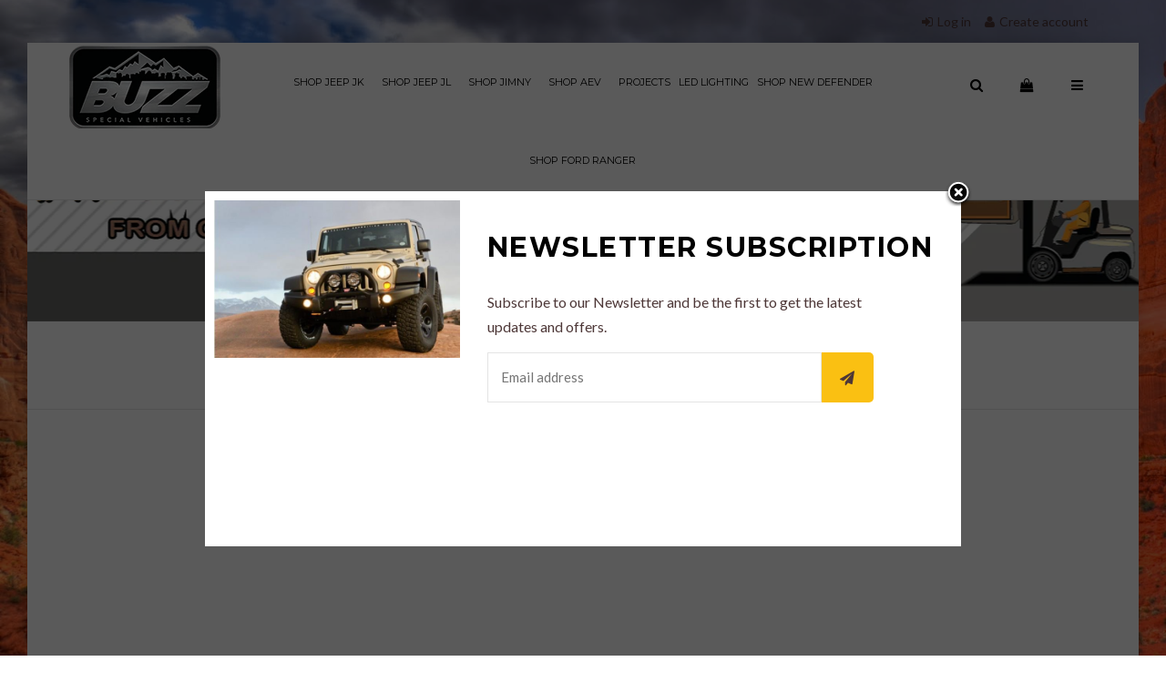

--- FILE ---
content_type: text/html; charset=utf-8
request_url: https://www.buzzspecialvehicles.co.uk/pages/contact
body_size: 18899
content:
<!doctype html>
<!--[if lt IE 7]><html class="no-js lt-ie9 lt-ie8 lt-ie7" lang="en"> <![endif]-->
<!--[if IE 7]><html class="no-js lt-ie9 lt-ie8" lang="en"> <![endif]-->
<!--[if IE 8]><html class="no-js lt-ie9" lang="en"> <![endif]-->
<!--[if IE 9 ]><html class="ie9 no-js"> <![endif]-->
<!--[if (gt IE 9)|!(IE)]><!--> <html class="no-js"> <!--<![endif]-->
<head>

  <!-- Basic page needs ================================================== -->
  <meta charset="utf-8">
  <!--[if IE]><meta http-equiv='X-UA-Compatible' content='IE=edge,chrome=1'><![endif]-->


  
  <link rel="shortcut icon" href="//www.buzzspecialvehicles.co.uk/cdn/shop/t/2/assets/favicon.png?v=183509843101439503541489441009" type="image/png" />
  

  <!-- Title and description ================================================== -->
  <title>
  Contact &ndash; Buzz Special Vehicles
  </title>

  

  <!-- Social meta ================================================== -->
  

  <meta property="og:type" content="website">
  <meta property="og:title" content="Contact">
  <meta property="og:url" content="https://www.buzzspecialvehicles.co.uk/pages/contact">
  
  <meta property="og:image" content="http://www.buzzspecialvehicles.co.uk/cdn/shop/t/2/assets/logo.png?v=139292901378926073891519394636">
  <meta property="og:image:secure_url" content="https://www.buzzspecialvehicles.co.uk/cdn/shop/t/2/assets/logo.png?v=139292901378926073891519394636">
  


<meta property="og:site_name" content="Buzz Special Vehicles">



<meta name="twitter:card" content="summary">






  <!-- Helpers ================================================== -->
  <link rel="canonical" href="https://www.buzzspecialvehicles.co.uk/pages/contact">
  <meta name="viewport" content="width=device-width,initial-scale=1">
  <meta name="theme-color" content="#fac012">

  <!-- CSS ================================================== -->
  <link href="//www.buzzspecialvehicles.co.uk/cdn/shop/t/2/assets/timber.scss.css?v=115395297954195489521680616103" rel="stylesheet" type="text/css" media="all" />
  <link href="//www.buzzspecialvehicles.co.uk/cdn/shop/t/2/assets/font-awesome.min.css?v=140533306961432629691489439679" rel="stylesheet" type="text/css" media="all" />
  <link href="//www.buzzspecialvehicles.co.uk/cdn/shop/t/2/assets/owl.carousel.css?v=16212914371345230341519798642" rel="stylesheet" type="text/css" media="all" />
  <link href="//www.buzzspecialvehicles.co.uk/cdn/shop/t/2/assets/custom.css?v=139762185133924540081674765935" rel="stylesheet" type="text/css" media="all" />
  <link href="//www.buzzspecialvehicles.co.uk/cdn/shop/t/2/assets/jquery.countdown.css?v=159779657767497418931489439682" rel="stylesheet" type="text/css" media="all" />
  <link href="//www.buzzspecialvehicles.co.uk/cdn/shop/t/2/assets/jquery.fancybox.css?v=12508755829272577891489439683" rel="stylesheet" type="text/css" media="all" />
  <link href="//www.buzzspecialvehicles.co.uk/cdn/shop/t/2/assets/animate.css?v=107502980827701580791489439674" rel="stylesheet" type="text/css" media="all" />
  <link href="//www.buzzspecialvehicles.co.uk/cdn/shop/t/2/assets/prettyPhoto.css?v=127577845115257541841489439689" rel="stylesheet" type="text/css" media="all" />
   <link href="//www.buzzspecialvehicles.co.uk/cdn/shop/t/2/assets/jcarousel.css?v=139240759185386029201489439682" rel="stylesheet" type="text/css" media="all" />
  
  <link rel="stylesheet" type="text/css" href="//fonts.googleapis.com/css?family=Lato:300,300italic,400,600,400italic,600italic,700,700italic,800,800italic">
  
 
  <link rel="stylesheet" type="text/css" href="//fonts.googleapis.com/css?family=Montserrat:300,400,700">
  
  
  
  <link href="https://fonts.googleapis.com/css?family=Karma" rel="stylesheet">
  
  
  <link href="https://fonts.googleapis.com/icon?family=Material+Icons"
      rel="stylesheet">
  <!-- Header hook for plugins ================================================== -->
  <script>window.performance && window.performance.mark && window.performance.mark('shopify.content_for_header.start');</script><meta id="shopify-digital-wallet" name="shopify-digital-wallet" content="/18450411/digital_wallets/dialog">
<meta name="shopify-checkout-api-token" content="2b27b5b5796b45b5b3f731e0df56205e">
<meta id="in-context-paypal-metadata" data-shop-id="18450411" data-venmo-supported="false" data-environment="production" data-locale="en_US" data-paypal-v4="true" data-currency="GBP">
<script async="async" src="/checkouts/internal/preloads.js?locale=en-GB"></script>
<link rel="preconnect" href="https://shop.app" crossorigin="anonymous">
<script async="async" src="https://shop.app/checkouts/internal/preloads.js?locale=en-GB&shop_id=18450411" crossorigin="anonymous"></script>
<script id="apple-pay-shop-capabilities" type="application/json">{"shopId":18450411,"countryCode":"GB","currencyCode":"GBP","merchantCapabilities":["supports3DS"],"merchantId":"gid:\/\/shopify\/Shop\/18450411","merchantName":"Buzz Special Vehicles","requiredBillingContactFields":["postalAddress","email"],"requiredShippingContactFields":["postalAddress","email"],"shippingType":"shipping","supportedNetworks":["visa","maestro","masterCard","amex","discover","elo"],"total":{"type":"pending","label":"Buzz Special Vehicles","amount":"1.00"},"shopifyPaymentsEnabled":true,"supportsSubscriptions":true}</script>
<script id="shopify-features" type="application/json">{"accessToken":"2b27b5b5796b45b5b3f731e0df56205e","betas":["rich-media-storefront-analytics"],"domain":"www.buzzspecialvehicles.co.uk","predictiveSearch":true,"shopId":18450411,"locale":"en"}</script>
<script>var Shopify = Shopify || {};
Shopify.shop = "buzz-special-vehicles.myshopify.com";
Shopify.locale = "en";
Shopify.currency = {"active":"GBP","rate":"1.0"};
Shopify.country = "GB";
Shopify.theme = {"name":"install","id":162439043,"schema_name":null,"schema_version":null,"theme_store_id":null,"role":"main"};
Shopify.theme.handle = "null";
Shopify.theme.style = {"id":null,"handle":null};
Shopify.cdnHost = "www.buzzspecialvehicles.co.uk/cdn";
Shopify.routes = Shopify.routes || {};
Shopify.routes.root = "/";</script>
<script type="module">!function(o){(o.Shopify=o.Shopify||{}).modules=!0}(window);</script>
<script>!function(o){function n(){var o=[];function n(){o.push(Array.prototype.slice.apply(arguments))}return n.q=o,n}var t=o.Shopify=o.Shopify||{};t.loadFeatures=n(),t.autoloadFeatures=n()}(window);</script>
<script>
  window.ShopifyPay = window.ShopifyPay || {};
  window.ShopifyPay.apiHost = "shop.app\/pay";
  window.ShopifyPay.redirectState = null;
</script>
<script id="shop-js-analytics" type="application/json">{"pageType":"page"}</script>
<script defer="defer" async type="module" src="//www.buzzspecialvehicles.co.uk/cdn/shopifycloud/shop-js/modules/v2/client.init-shop-cart-sync_BN7fPSNr.en.esm.js"></script>
<script defer="defer" async type="module" src="//www.buzzspecialvehicles.co.uk/cdn/shopifycloud/shop-js/modules/v2/chunk.common_Cbph3Kss.esm.js"></script>
<script defer="defer" async type="module" src="//www.buzzspecialvehicles.co.uk/cdn/shopifycloud/shop-js/modules/v2/chunk.modal_DKumMAJ1.esm.js"></script>
<script type="module">
  await import("//www.buzzspecialvehicles.co.uk/cdn/shopifycloud/shop-js/modules/v2/client.init-shop-cart-sync_BN7fPSNr.en.esm.js");
await import("//www.buzzspecialvehicles.co.uk/cdn/shopifycloud/shop-js/modules/v2/chunk.common_Cbph3Kss.esm.js");
await import("//www.buzzspecialvehicles.co.uk/cdn/shopifycloud/shop-js/modules/v2/chunk.modal_DKumMAJ1.esm.js");

  window.Shopify.SignInWithShop?.initShopCartSync?.({"fedCMEnabled":true,"windoidEnabled":true});

</script>
<script>
  window.Shopify = window.Shopify || {};
  if (!window.Shopify.featureAssets) window.Shopify.featureAssets = {};
  window.Shopify.featureAssets['shop-js'] = {"shop-cart-sync":["modules/v2/client.shop-cart-sync_CJVUk8Jm.en.esm.js","modules/v2/chunk.common_Cbph3Kss.esm.js","modules/v2/chunk.modal_DKumMAJ1.esm.js"],"init-fed-cm":["modules/v2/client.init-fed-cm_7Fvt41F4.en.esm.js","modules/v2/chunk.common_Cbph3Kss.esm.js","modules/v2/chunk.modal_DKumMAJ1.esm.js"],"init-shop-email-lookup-coordinator":["modules/v2/client.init-shop-email-lookup-coordinator_Cc088_bR.en.esm.js","modules/v2/chunk.common_Cbph3Kss.esm.js","modules/v2/chunk.modal_DKumMAJ1.esm.js"],"init-windoid":["modules/v2/client.init-windoid_hPopwJRj.en.esm.js","modules/v2/chunk.common_Cbph3Kss.esm.js","modules/v2/chunk.modal_DKumMAJ1.esm.js"],"shop-button":["modules/v2/client.shop-button_B0jaPSNF.en.esm.js","modules/v2/chunk.common_Cbph3Kss.esm.js","modules/v2/chunk.modal_DKumMAJ1.esm.js"],"shop-cash-offers":["modules/v2/client.shop-cash-offers_DPIskqss.en.esm.js","modules/v2/chunk.common_Cbph3Kss.esm.js","modules/v2/chunk.modal_DKumMAJ1.esm.js"],"shop-toast-manager":["modules/v2/client.shop-toast-manager_CK7RT69O.en.esm.js","modules/v2/chunk.common_Cbph3Kss.esm.js","modules/v2/chunk.modal_DKumMAJ1.esm.js"],"init-shop-cart-sync":["modules/v2/client.init-shop-cart-sync_BN7fPSNr.en.esm.js","modules/v2/chunk.common_Cbph3Kss.esm.js","modules/v2/chunk.modal_DKumMAJ1.esm.js"],"init-customer-accounts-sign-up":["modules/v2/client.init-customer-accounts-sign-up_CfPf4CXf.en.esm.js","modules/v2/client.shop-login-button_DeIztwXF.en.esm.js","modules/v2/chunk.common_Cbph3Kss.esm.js","modules/v2/chunk.modal_DKumMAJ1.esm.js"],"pay-button":["modules/v2/client.pay-button_CgIwFSYN.en.esm.js","modules/v2/chunk.common_Cbph3Kss.esm.js","modules/v2/chunk.modal_DKumMAJ1.esm.js"],"init-customer-accounts":["modules/v2/client.init-customer-accounts_DQ3x16JI.en.esm.js","modules/v2/client.shop-login-button_DeIztwXF.en.esm.js","modules/v2/chunk.common_Cbph3Kss.esm.js","modules/v2/chunk.modal_DKumMAJ1.esm.js"],"avatar":["modules/v2/client.avatar_BTnouDA3.en.esm.js"],"init-shop-for-new-customer-accounts":["modules/v2/client.init-shop-for-new-customer-accounts_CsZy_esa.en.esm.js","modules/v2/client.shop-login-button_DeIztwXF.en.esm.js","modules/v2/chunk.common_Cbph3Kss.esm.js","modules/v2/chunk.modal_DKumMAJ1.esm.js"],"shop-follow-button":["modules/v2/client.shop-follow-button_BRMJjgGd.en.esm.js","modules/v2/chunk.common_Cbph3Kss.esm.js","modules/v2/chunk.modal_DKumMAJ1.esm.js"],"checkout-modal":["modules/v2/client.checkout-modal_B9Drz_yf.en.esm.js","modules/v2/chunk.common_Cbph3Kss.esm.js","modules/v2/chunk.modal_DKumMAJ1.esm.js"],"shop-login-button":["modules/v2/client.shop-login-button_DeIztwXF.en.esm.js","modules/v2/chunk.common_Cbph3Kss.esm.js","modules/v2/chunk.modal_DKumMAJ1.esm.js"],"lead-capture":["modules/v2/client.lead-capture_DXYzFM3R.en.esm.js","modules/v2/chunk.common_Cbph3Kss.esm.js","modules/v2/chunk.modal_DKumMAJ1.esm.js"],"shop-login":["modules/v2/client.shop-login_CA5pJqmO.en.esm.js","modules/v2/chunk.common_Cbph3Kss.esm.js","modules/v2/chunk.modal_DKumMAJ1.esm.js"],"payment-terms":["modules/v2/client.payment-terms_BxzfvcZJ.en.esm.js","modules/v2/chunk.common_Cbph3Kss.esm.js","modules/v2/chunk.modal_DKumMAJ1.esm.js"]};
</script>
<script>(function() {
  var isLoaded = false;
  function asyncLoad() {
    if (isLoaded) return;
    isLoaded = true;
    var urls = ["https:\/\/chimpstatic.com\/mcjs-connected\/js\/users\/b7bd60df4b7dd90f8b591e573\/749e19e7aa5f44e3dad91efa3.js?shop=buzz-special-vehicles.myshopify.com"];
    for (var i = 0; i < urls.length; i++) {
      var s = document.createElement('script');
      s.type = 'text/javascript';
      s.async = true;
      s.src = urls[i];
      var x = document.getElementsByTagName('script')[0];
      x.parentNode.insertBefore(s, x);
    }
  };
  if(window.attachEvent) {
    window.attachEvent('onload', asyncLoad);
  } else {
    window.addEventListener('load', asyncLoad, false);
  }
})();</script>
<script id="__st">var __st={"a":18450411,"offset":0,"reqid":"ff03d5f6-f46c-422f-9753-07cdcc71d0e7-1769785853","pageurl":"www.buzzspecialvehicles.co.uk\/pages\/contact","s":"pages-5103321134","u":"f989eeb1bb19","p":"page","rtyp":"page","rid":5103321134};</script>
<script>window.ShopifyPaypalV4VisibilityTracking = true;</script>
<script id="captcha-bootstrap">!function(){'use strict';const t='contact',e='account',n='new_comment',o=[[t,t],['blogs',n],['comments',n],[t,'customer']],c=[[e,'customer_login'],[e,'guest_login'],[e,'recover_customer_password'],[e,'create_customer']],r=t=>t.map((([t,e])=>`form[action*='/${t}']:not([data-nocaptcha='true']) input[name='form_type'][value='${e}']`)).join(','),a=t=>()=>t?[...document.querySelectorAll(t)].map((t=>t.form)):[];function s(){const t=[...o],e=r(t);return a(e)}const i='password',u='form_key',d=['recaptcha-v3-token','g-recaptcha-response','h-captcha-response',i],f=()=>{try{return window.sessionStorage}catch{return}},m='__shopify_v',_=t=>t.elements[u];function p(t,e,n=!1){try{const o=window.sessionStorage,c=JSON.parse(o.getItem(e)),{data:r}=function(t){const{data:e,action:n}=t;return t[m]||n?{data:e,action:n}:{data:t,action:n}}(c);for(const[e,n]of Object.entries(r))t.elements[e]&&(t.elements[e].value=n);n&&o.removeItem(e)}catch(o){console.error('form repopulation failed',{error:o})}}const l='form_type',E='cptcha';function T(t){t.dataset[E]=!0}const w=window,h=w.document,L='Shopify',v='ce_forms',y='captcha';let A=!1;((t,e)=>{const n=(g='f06e6c50-85a8-45c8-87d0-21a2b65856fe',I='https://cdn.shopify.com/shopifycloud/storefront-forms-hcaptcha/ce_storefront_forms_captcha_hcaptcha.v1.5.2.iife.js',D={infoText:'Protected by hCaptcha',privacyText:'Privacy',termsText:'Terms'},(t,e,n)=>{const o=w[L][v],c=o.bindForm;if(c)return c(t,g,e,D).then(n);var r;o.q.push([[t,g,e,D],n]),r=I,A||(h.body.append(Object.assign(h.createElement('script'),{id:'captcha-provider',async:!0,src:r})),A=!0)});var g,I,D;w[L]=w[L]||{},w[L][v]=w[L][v]||{},w[L][v].q=[],w[L][y]=w[L][y]||{},w[L][y].protect=function(t,e){n(t,void 0,e),T(t)},Object.freeze(w[L][y]),function(t,e,n,w,h,L){const[v,y,A,g]=function(t,e,n){const i=e?o:[],u=t?c:[],d=[...i,...u],f=r(d),m=r(i),_=r(d.filter((([t,e])=>n.includes(e))));return[a(f),a(m),a(_),s()]}(w,h,L),I=t=>{const e=t.target;return e instanceof HTMLFormElement?e:e&&e.form},D=t=>v().includes(t);t.addEventListener('submit',(t=>{const e=I(t);if(!e)return;const n=D(e)&&!e.dataset.hcaptchaBound&&!e.dataset.recaptchaBound,o=_(e),c=g().includes(e)&&(!o||!o.value);(n||c)&&t.preventDefault(),c&&!n&&(function(t){try{if(!f())return;!function(t){const e=f();if(!e)return;const n=_(t);if(!n)return;const o=n.value;o&&e.removeItem(o)}(t);const e=Array.from(Array(32),(()=>Math.random().toString(36)[2])).join('');!function(t,e){_(t)||t.append(Object.assign(document.createElement('input'),{type:'hidden',name:u})),t.elements[u].value=e}(t,e),function(t,e){const n=f();if(!n)return;const o=[...t.querySelectorAll(`input[type='${i}']`)].map((({name:t})=>t)),c=[...d,...o],r={};for(const[a,s]of new FormData(t).entries())c.includes(a)||(r[a]=s);n.setItem(e,JSON.stringify({[m]:1,action:t.action,data:r}))}(t,e)}catch(e){console.error('failed to persist form',e)}}(e),e.submit())}));const S=(t,e)=>{t&&!t.dataset[E]&&(n(t,e.some((e=>e===t))),T(t))};for(const o of['focusin','change'])t.addEventListener(o,(t=>{const e=I(t);D(e)&&S(e,y())}));const B=e.get('form_key'),M=e.get(l),P=B&&M;t.addEventListener('DOMContentLoaded',(()=>{const t=y();if(P)for(const e of t)e.elements[l].value===M&&p(e,B);[...new Set([...A(),...v().filter((t=>'true'===t.dataset.shopifyCaptcha))])].forEach((e=>S(e,t)))}))}(h,new URLSearchParams(w.location.search),n,t,e,['guest_login'])})(!0,!0)}();</script>
<script integrity="sha256-4kQ18oKyAcykRKYeNunJcIwy7WH5gtpwJnB7kiuLZ1E=" data-source-attribution="shopify.loadfeatures" defer="defer" src="//www.buzzspecialvehicles.co.uk/cdn/shopifycloud/storefront/assets/storefront/load_feature-a0a9edcb.js" crossorigin="anonymous"></script>
<script crossorigin="anonymous" defer="defer" src="//www.buzzspecialvehicles.co.uk/cdn/shopifycloud/storefront/assets/shopify_pay/storefront-65b4c6d7.js?v=20250812"></script>
<script data-source-attribution="shopify.dynamic_checkout.dynamic.init">var Shopify=Shopify||{};Shopify.PaymentButton=Shopify.PaymentButton||{isStorefrontPortableWallets:!0,init:function(){window.Shopify.PaymentButton.init=function(){};var t=document.createElement("script");t.src="https://www.buzzspecialvehicles.co.uk/cdn/shopifycloud/portable-wallets/latest/portable-wallets.en.js",t.type="module",document.head.appendChild(t)}};
</script>
<script data-source-attribution="shopify.dynamic_checkout.buyer_consent">
  function portableWalletsHideBuyerConsent(e){var t=document.getElementById("shopify-buyer-consent"),n=document.getElementById("shopify-subscription-policy-button");t&&n&&(t.classList.add("hidden"),t.setAttribute("aria-hidden","true"),n.removeEventListener("click",e))}function portableWalletsShowBuyerConsent(e){var t=document.getElementById("shopify-buyer-consent"),n=document.getElementById("shopify-subscription-policy-button");t&&n&&(t.classList.remove("hidden"),t.removeAttribute("aria-hidden"),n.addEventListener("click",e))}window.Shopify?.PaymentButton&&(window.Shopify.PaymentButton.hideBuyerConsent=portableWalletsHideBuyerConsent,window.Shopify.PaymentButton.showBuyerConsent=portableWalletsShowBuyerConsent);
</script>
<script data-source-attribution="shopify.dynamic_checkout.cart.bootstrap">document.addEventListener("DOMContentLoaded",(function(){function t(){return document.querySelector("shopify-accelerated-checkout-cart, shopify-accelerated-checkout")}if(t())Shopify.PaymentButton.init();else{new MutationObserver((function(e,n){t()&&(Shopify.PaymentButton.init(),n.disconnect())})).observe(document.body,{childList:!0,subtree:!0})}}));
</script>
<link id="shopify-accelerated-checkout-styles" rel="stylesheet" media="screen" href="https://www.buzzspecialvehicles.co.uk/cdn/shopifycloud/portable-wallets/latest/accelerated-checkout-backwards-compat.css" crossorigin="anonymous">
<style id="shopify-accelerated-checkout-cart">
        #shopify-buyer-consent {
  margin-top: 1em;
  display: inline-block;
  width: 100%;
}

#shopify-buyer-consent.hidden {
  display: none;
}

#shopify-subscription-policy-button {
  background: none;
  border: none;
  padding: 0;
  text-decoration: underline;
  font-size: inherit;
  cursor: pointer;
}

#shopify-subscription-policy-button::before {
  box-shadow: none;
}

      </style>

<script>window.performance && window.performance.mark && window.performance.mark('shopify.content_for_header.end');</script>

  

<!--[if lt IE 9]>
<script src="//cdnjs.cloudflare.com/ajax/libs/html5shiv/3.7.2/html5shiv.min.js" type="text/javascript"></script>
<script src="//www.buzzspecialvehicles.co.uk/cdn/shop/t/2/assets/respond.min.js?v=52248677837542619231489439690" type="text/javascript"></script>
<link href="//www.buzzspecialvehicles.co.uk/cdn/shop/t/2/assets/respond-proxy.html" id="respond-proxy" rel="respond-proxy" />
<link href="//www.buzzspecialvehicles.co.uk/search?q=204aa2b2fc68fa2f549c61cde75640df" id="respond-redirect" rel="respond-redirect" />
<script src="//www.buzzspecialvehicles.co.uk/search?q=204aa2b2fc68fa2f549c61cde75640df" type="text/javascript"></script>
<![endif]-->



<script src="//ajax.googleapis.com/ajax/libs/jquery/1.8.1/jquery.min.js"></script> 
  <script src="//www.buzzspecialvehicles.co.uk/cdn/shop/t/2/assets/jquery-cookie.min.js?v=72365755745404048181489439682" type="text/javascript"></script>
  <script src="//www.buzzspecialvehicles.co.uk/cdn/shop/t/2/assets/modernizr.min.js?v=26620055551102246001489439687" type="text/javascript"></script>
  
  <script src="//www.buzzspecialvehicles.co.uk/cdn/shop/t/2/assets/jquery.flexslider.min.js?v=33237652356059489871489439684" type="text/javascript"></script>
  <script src="//www.buzzspecialvehicles.co.uk/cdn/shop/t/2/assets/slider.js?v=45024409724474489661489439695" type="text/javascript"></script>
  
  
   <script type="text/javascript">
 $(window).load(function() {  
  // The slider being synced must be initialized first
  $('#carousel').flexslider({
    animation: "slide",
    controlNav: false,
    animationLoop: false,
    slideshow: false,
    itemWidth: 210,
    itemMargin: 5,
     autoPlay: 3000 ,
    asNavFor: '#slider'
  });
 
  $('#slider').flexslider({
    animation: "slide",
    controlNav: false,
    
    animationLoop: true,
    slideshow: true,
    autoPlay: 3000 , 
    
    sync: "#carousel"
  });
});
  </script>
  
  
  
  <script src="//www.buzzspecialvehicles.co.uk/cdn/shop/t/2/assets/jquery.sticky.js?v=9270878284382761111489439685" type="text/javascript"></script>  
  
  
  
  <script src="//www.buzzspecialvehicles.co.uk/cdn/shop/t/2/assets/bootstrap.min.js?v=141374711648883490191489439674" type="text/javascript"></script>  
<link href="https://monorail-edge.shopifysvc.com" rel="dns-prefetch">
<script>(function(){if ("sendBeacon" in navigator && "performance" in window) {try {var session_token_from_headers = performance.getEntriesByType('navigation')[0].serverTiming.find(x => x.name == '_s').description;} catch {var session_token_from_headers = undefined;}var session_cookie_matches = document.cookie.match(/_shopify_s=([^;]*)/);var session_token_from_cookie = session_cookie_matches && session_cookie_matches.length === 2 ? session_cookie_matches[1] : "";var session_token = session_token_from_headers || session_token_from_cookie || "";function handle_abandonment_event(e) {var entries = performance.getEntries().filter(function(entry) {return /monorail-edge.shopifysvc.com/.test(entry.name);});if (!window.abandonment_tracked && entries.length === 0) {window.abandonment_tracked = true;var currentMs = Date.now();var navigation_start = performance.timing.navigationStart;var payload = {shop_id: 18450411,url: window.location.href,navigation_start,duration: currentMs - navigation_start,session_token,page_type: "page"};window.navigator.sendBeacon("https://monorail-edge.shopifysvc.com/v1/produce", JSON.stringify({schema_id: "online_store_buyer_site_abandonment/1.1",payload: payload,metadata: {event_created_at_ms: currentMs,event_sent_at_ms: currentMs}}));}}window.addEventListener('pagehide', handle_abandonment_event);}}());</script>
<script id="web-pixels-manager-setup">(function e(e,d,r,n,o){if(void 0===o&&(o={}),!Boolean(null===(a=null===(i=window.Shopify)||void 0===i?void 0:i.analytics)||void 0===a?void 0:a.replayQueue)){var i,a;window.Shopify=window.Shopify||{};var t=window.Shopify;t.analytics=t.analytics||{};var s=t.analytics;s.replayQueue=[],s.publish=function(e,d,r){return s.replayQueue.push([e,d,r]),!0};try{self.performance.mark("wpm:start")}catch(e){}var l=function(){var e={modern:/Edge?\/(1{2}[4-9]|1[2-9]\d|[2-9]\d{2}|\d{4,})\.\d+(\.\d+|)|Firefox\/(1{2}[4-9]|1[2-9]\d|[2-9]\d{2}|\d{4,})\.\d+(\.\d+|)|Chrom(ium|e)\/(9{2}|\d{3,})\.\d+(\.\d+|)|(Maci|X1{2}).+ Version\/(15\.\d+|(1[6-9]|[2-9]\d|\d{3,})\.\d+)([,.]\d+|)( \(\w+\)|)( Mobile\/\w+|) Safari\/|Chrome.+OPR\/(9{2}|\d{3,})\.\d+\.\d+|(CPU[ +]OS|iPhone[ +]OS|CPU[ +]iPhone|CPU IPhone OS|CPU iPad OS)[ +]+(15[._]\d+|(1[6-9]|[2-9]\d|\d{3,})[._]\d+)([._]\d+|)|Android:?[ /-](13[3-9]|1[4-9]\d|[2-9]\d{2}|\d{4,})(\.\d+|)(\.\d+|)|Android.+Firefox\/(13[5-9]|1[4-9]\d|[2-9]\d{2}|\d{4,})\.\d+(\.\d+|)|Android.+Chrom(ium|e)\/(13[3-9]|1[4-9]\d|[2-9]\d{2}|\d{4,})\.\d+(\.\d+|)|SamsungBrowser\/([2-9]\d|\d{3,})\.\d+/,legacy:/Edge?\/(1[6-9]|[2-9]\d|\d{3,})\.\d+(\.\d+|)|Firefox\/(5[4-9]|[6-9]\d|\d{3,})\.\d+(\.\d+|)|Chrom(ium|e)\/(5[1-9]|[6-9]\d|\d{3,})\.\d+(\.\d+|)([\d.]+$|.*Safari\/(?![\d.]+ Edge\/[\d.]+$))|(Maci|X1{2}).+ Version\/(10\.\d+|(1[1-9]|[2-9]\d|\d{3,})\.\d+)([,.]\d+|)( \(\w+\)|)( Mobile\/\w+|) Safari\/|Chrome.+OPR\/(3[89]|[4-9]\d|\d{3,})\.\d+\.\d+|(CPU[ +]OS|iPhone[ +]OS|CPU[ +]iPhone|CPU IPhone OS|CPU iPad OS)[ +]+(10[._]\d+|(1[1-9]|[2-9]\d|\d{3,})[._]\d+)([._]\d+|)|Android:?[ /-](13[3-9]|1[4-9]\d|[2-9]\d{2}|\d{4,})(\.\d+|)(\.\d+|)|Mobile Safari.+OPR\/([89]\d|\d{3,})\.\d+\.\d+|Android.+Firefox\/(13[5-9]|1[4-9]\d|[2-9]\d{2}|\d{4,})\.\d+(\.\d+|)|Android.+Chrom(ium|e)\/(13[3-9]|1[4-9]\d|[2-9]\d{2}|\d{4,})\.\d+(\.\d+|)|Android.+(UC? ?Browser|UCWEB|U3)[ /]?(15\.([5-9]|\d{2,})|(1[6-9]|[2-9]\d|\d{3,})\.\d+)\.\d+|SamsungBrowser\/(5\.\d+|([6-9]|\d{2,})\.\d+)|Android.+MQ{2}Browser\/(14(\.(9|\d{2,})|)|(1[5-9]|[2-9]\d|\d{3,})(\.\d+|))(\.\d+|)|K[Aa][Ii]OS\/(3\.\d+|([4-9]|\d{2,})\.\d+)(\.\d+|)/},d=e.modern,r=e.legacy,n=navigator.userAgent;return n.match(d)?"modern":n.match(r)?"legacy":"unknown"}(),u="modern"===l?"modern":"legacy",c=(null!=n?n:{modern:"",legacy:""})[u],f=function(e){return[e.baseUrl,"/wpm","/b",e.hashVersion,"modern"===e.buildTarget?"m":"l",".js"].join("")}({baseUrl:d,hashVersion:r,buildTarget:u}),m=function(e){var d=e.version,r=e.bundleTarget,n=e.surface,o=e.pageUrl,i=e.monorailEndpoint;return{emit:function(e){var a=e.status,t=e.errorMsg,s=(new Date).getTime(),l=JSON.stringify({metadata:{event_sent_at_ms:s},events:[{schema_id:"web_pixels_manager_load/3.1",payload:{version:d,bundle_target:r,page_url:o,status:a,surface:n,error_msg:t},metadata:{event_created_at_ms:s}}]});if(!i)return console&&console.warn&&console.warn("[Web Pixels Manager] No Monorail endpoint provided, skipping logging."),!1;try{return self.navigator.sendBeacon.bind(self.navigator)(i,l)}catch(e){}var u=new XMLHttpRequest;try{return u.open("POST",i,!0),u.setRequestHeader("Content-Type","text/plain"),u.send(l),!0}catch(e){return console&&console.warn&&console.warn("[Web Pixels Manager] Got an unhandled error while logging to Monorail."),!1}}}}({version:r,bundleTarget:l,surface:e.surface,pageUrl:self.location.href,monorailEndpoint:e.monorailEndpoint});try{o.browserTarget=l,function(e){var d=e.src,r=e.async,n=void 0===r||r,o=e.onload,i=e.onerror,a=e.sri,t=e.scriptDataAttributes,s=void 0===t?{}:t,l=document.createElement("script"),u=document.querySelector("head"),c=document.querySelector("body");if(l.async=n,l.src=d,a&&(l.integrity=a,l.crossOrigin="anonymous"),s)for(var f in s)if(Object.prototype.hasOwnProperty.call(s,f))try{l.dataset[f]=s[f]}catch(e){}if(o&&l.addEventListener("load",o),i&&l.addEventListener("error",i),u)u.appendChild(l);else{if(!c)throw new Error("Did not find a head or body element to append the script");c.appendChild(l)}}({src:f,async:!0,onload:function(){if(!function(){var e,d;return Boolean(null===(d=null===(e=window.Shopify)||void 0===e?void 0:e.analytics)||void 0===d?void 0:d.initialized)}()){var d=window.webPixelsManager.init(e)||void 0;if(d){var r=window.Shopify.analytics;r.replayQueue.forEach((function(e){var r=e[0],n=e[1],o=e[2];d.publishCustomEvent(r,n,o)})),r.replayQueue=[],r.publish=d.publishCustomEvent,r.visitor=d.visitor,r.initialized=!0}}},onerror:function(){return m.emit({status:"failed",errorMsg:"".concat(f," has failed to load")})},sri:function(e){var d=/^sha384-[A-Za-z0-9+/=]+$/;return"string"==typeof e&&d.test(e)}(c)?c:"",scriptDataAttributes:o}),m.emit({status:"loading"})}catch(e){m.emit({status:"failed",errorMsg:(null==e?void 0:e.message)||"Unknown error"})}}})({shopId: 18450411,storefrontBaseUrl: "https://www.buzzspecialvehicles.co.uk",extensionsBaseUrl: "https://extensions.shopifycdn.com/cdn/shopifycloud/web-pixels-manager",monorailEndpoint: "https://monorail-edge.shopifysvc.com/unstable/produce_batch",surface: "storefront-renderer",enabledBetaFlags: ["2dca8a86"],webPixelsConfigList: [{"id":"shopify-app-pixel","configuration":"{}","eventPayloadVersion":"v1","runtimeContext":"STRICT","scriptVersion":"0450","apiClientId":"shopify-pixel","type":"APP","privacyPurposes":["ANALYTICS","MARKETING"]},{"id":"shopify-custom-pixel","eventPayloadVersion":"v1","runtimeContext":"LAX","scriptVersion":"0450","apiClientId":"shopify-pixel","type":"CUSTOM","privacyPurposes":["ANALYTICS","MARKETING"]}],isMerchantRequest: false,initData: {"shop":{"name":"Buzz Special Vehicles","paymentSettings":{"currencyCode":"GBP"},"myshopifyDomain":"buzz-special-vehicles.myshopify.com","countryCode":"GB","storefrontUrl":"https:\/\/www.buzzspecialvehicles.co.uk"},"customer":null,"cart":null,"checkout":null,"productVariants":[],"purchasingCompany":null},},"https://www.buzzspecialvehicles.co.uk/cdn","1d2a099fw23dfb22ep557258f5m7a2edbae",{"modern":"","legacy":""},{"shopId":"18450411","storefrontBaseUrl":"https:\/\/www.buzzspecialvehicles.co.uk","extensionBaseUrl":"https:\/\/extensions.shopifycdn.com\/cdn\/shopifycloud\/web-pixels-manager","surface":"storefront-renderer","enabledBetaFlags":"[\"2dca8a86\"]","isMerchantRequest":"false","hashVersion":"1d2a099fw23dfb22ep557258f5m7a2edbae","publish":"custom","events":"[[\"page_viewed\",{}]]"});</script><script>
  window.ShopifyAnalytics = window.ShopifyAnalytics || {};
  window.ShopifyAnalytics.meta = window.ShopifyAnalytics.meta || {};
  window.ShopifyAnalytics.meta.currency = 'GBP';
  var meta = {"page":{"pageType":"page","resourceType":"page","resourceId":5103321134,"requestId":"ff03d5f6-f46c-422f-9753-07cdcc71d0e7-1769785853"}};
  for (var attr in meta) {
    window.ShopifyAnalytics.meta[attr] = meta[attr];
  }
</script>
<script class="analytics">
  (function () {
    var customDocumentWrite = function(content) {
      var jquery = null;

      if (window.jQuery) {
        jquery = window.jQuery;
      } else if (window.Checkout && window.Checkout.$) {
        jquery = window.Checkout.$;
      }

      if (jquery) {
        jquery('body').append(content);
      }
    };

    var hasLoggedConversion = function(token) {
      if (token) {
        return document.cookie.indexOf('loggedConversion=' + token) !== -1;
      }
      return false;
    }

    var setCookieIfConversion = function(token) {
      if (token) {
        var twoMonthsFromNow = new Date(Date.now());
        twoMonthsFromNow.setMonth(twoMonthsFromNow.getMonth() + 2);

        document.cookie = 'loggedConversion=' + token + '; expires=' + twoMonthsFromNow;
      }
    }

    var trekkie = window.ShopifyAnalytics.lib = window.trekkie = window.trekkie || [];
    if (trekkie.integrations) {
      return;
    }
    trekkie.methods = [
      'identify',
      'page',
      'ready',
      'track',
      'trackForm',
      'trackLink'
    ];
    trekkie.factory = function(method) {
      return function() {
        var args = Array.prototype.slice.call(arguments);
        args.unshift(method);
        trekkie.push(args);
        return trekkie;
      };
    };
    for (var i = 0; i < trekkie.methods.length; i++) {
      var key = trekkie.methods[i];
      trekkie[key] = trekkie.factory(key);
    }
    trekkie.load = function(config) {
      trekkie.config = config || {};
      trekkie.config.initialDocumentCookie = document.cookie;
      var first = document.getElementsByTagName('script')[0];
      var script = document.createElement('script');
      script.type = 'text/javascript';
      script.onerror = function(e) {
        var scriptFallback = document.createElement('script');
        scriptFallback.type = 'text/javascript';
        scriptFallback.onerror = function(error) {
                var Monorail = {
      produce: function produce(monorailDomain, schemaId, payload) {
        var currentMs = new Date().getTime();
        var event = {
          schema_id: schemaId,
          payload: payload,
          metadata: {
            event_created_at_ms: currentMs,
            event_sent_at_ms: currentMs
          }
        };
        return Monorail.sendRequest("https://" + monorailDomain + "/v1/produce", JSON.stringify(event));
      },
      sendRequest: function sendRequest(endpointUrl, payload) {
        // Try the sendBeacon API
        if (window && window.navigator && typeof window.navigator.sendBeacon === 'function' && typeof window.Blob === 'function' && !Monorail.isIos12()) {
          var blobData = new window.Blob([payload], {
            type: 'text/plain'
          });

          if (window.navigator.sendBeacon(endpointUrl, blobData)) {
            return true;
          } // sendBeacon was not successful

        } // XHR beacon

        var xhr = new XMLHttpRequest();

        try {
          xhr.open('POST', endpointUrl);
          xhr.setRequestHeader('Content-Type', 'text/plain');
          xhr.send(payload);
        } catch (e) {
          console.log(e);
        }

        return false;
      },
      isIos12: function isIos12() {
        return window.navigator.userAgent.lastIndexOf('iPhone; CPU iPhone OS 12_') !== -1 || window.navigator.userAgent.lastIndexOf('iPad; CPU OS 12_') !== -1;
      }
    };
    Monorail.produce('monorail-edge.shopifysvc.com',
      'trekkie_storefront_load_errors/1.1',
      {shop_id: 18450411,
      theme_id: 162439043,
      app_name: "storefront",
      context_url: window.location.href,
      source_url: "//www.buzzspecialvehicles.co.uk/cdn/s/trekkie.storefront.c59ea00e0474b293ae6629561379568a2d7c4bba.min.js"});

        };
        scriptFallback.async = true;
        scriptFallback.src = '//www.buzzspecialvehicles.co.uk/cdn/s/trekkie.storefront.c59ea00e0474b293ae6629561379568a2d7c4bba.min.js';
        first.parentNode.insertBefore(scriptFallback, first);
      };
      script.async = true;
      script.src = '//www.buzzspecialvehicles.co.uk/cdn/s/trekkie.storefront.c59ea00e0474b293ae6629561379568a2d7c4bba.min.js';
      first.parentNode.insertBefore(script, first);
    };
    trekkie.load(
      {"Trekkie":{"appName":"storefront","development":false,"defaultAttributes":{"shopId":18450411,"isMerchantRequest":null,"themeId":162439043,"themeCityHash":"1280350776452691260","contentLanguage":"en","currency":"GBP","eventMetadataId":"4ed02cc1-c8ea-4268-9158-2c1743603764"},"isServerSideCookieWritingEnabled":true,"monorailRegion":"shop_domain","enabledBetaFlags":["65f19447","b5387b81"]},"Session Attribution":{},"S2S":{"facebookCapiEnabled":false,"source":"trekkie-storefront-renderer","apiClientId":580111}}
    );

    var loaded = false;
    trekkie.ready(function() {
      if (loaded) return;
      loaded = true;

      window.ShopifyAnalytics.lib = window.trekkie;

      var originalDocumentWrite = document.write;
      document.write = customDocumentWrite;
      try { window.ShopifyAnalytics.merchantGoogleAnalytics.call(this); } catch(error) {};
      document.write = originalDocumentWrite;

      window.ShopifyAnalytics.lib.page(null,{"pageType":"page","resourceType":"page","resourceId":5103321134,"requestId":"ff03d5f6-f46c-422f-9753-07cdcc71d0e7-1769785853","shopifyEmitted":true});

      var match = window.location.pathname.match(/checkouts\/(.+)\/(thank_you|post_purchase)/)
      var token = match? match[1]: undefined;
      if (!hasLoggedConversion(token)) {
        setCookieIfConversion(token);
        
      }
    });


        var eventsListenerScript = document.createElement('script');
        eventsListenerScript.async = true;
        eventsListenerScript.src = "//www.buzzspecialvehicles.co.uk/cdn/shopifycloud/storefront/assets/shop_events_listener-3da45d37.js";
        document.getElementsByTagName('head')[0].appendChild(eventsListenerScript);

})();</script>
<script
  defer
  src="https://www.buzzspecialvehicles.co.uk/cdn/shopifycloud/perf-kit/shopify-perf-kit-3.1.0.min.js"
  data-application="storefront-renderer"
  data-shop-id="18450411"
  data-render-region="gcp-us-east1"
  data-page-type="page"
  data-theme-instance-id="162439043"
  data-theme-name=""
  data-theme-version=""
  data-monorail-region="shop_domain"
  data-resource-timing-sampling-rate="10"
  data-shs="true"
  data-shs-beacon="true"
  data-shs-export-with-fetch="true"
  data-shs-logs-sample-rate="1"
  data-shs-beacon-endpoint="https://www.buzzspecialvehicles.co.uk/api/collect"
></script>
</head>

<body id="contact" class="template-page" >
 <div id="PageContainer"></div>
 
    <div class="wrapper">
<div class="header-bar">
  
    <div class="grid__item">
      <div class="header-bar__left">
        <ul>
          <li></li>
          <li></li>
        </ul>
      </div>
      <div class="header-bar__right">
        <ul>
          
          
          <li>
            <a href="/account/login"><span class="fa fa-sign-in"></span>Log in</a>
          </li>
          <li>
            <a href="/account/register"><span class="fa fa-user"></span>Create account</a>
          </li>
          
          
          
          <li class="post-large--hide">
            <a href="/search" class="site-header__link site-header__search js-drawer-open-top">
              <span class="fa fa-search" aria-hidden="true"></span>
            </a>
          </li>
           
        </ul>
        <div class="menu-right header-panel-top post-large--hide">
          <ul class="tbl-list">

            <li class="currency dropdown-parent uppercase currency-block">
              
            </li>
          </ul>
        </div>
      </div>
    </div>
  </div>
</div>





  <main class="main-content"> 
    <div class="wrapper">
      <div class="boxed-wrapper">
          
        <div id="SearchDrawer" class="search-bar drawer drawer--top">
  <div class="search-bar__table">
    <form action="/search" method="get" class="search-bar__table-cell search-bar__form" role="search">
      <div class="search-bar__table">
        <div class="search-bar__table-cell search-bar__icon-cell">
          <button type="submit" class="search-bar__icon-button search-bar__submit">
            <span class="fa fa-search" aria-hidden="true"></span>
          </button>
        </div>
        <div class="search-bar__table-cell">
          <input type="search" id="SearchInput" name="q" value="" placeholder="Search..." aria-label="Search..." class="search-bar__input">
        </div>
      </div>
    </form>
    <div class="search-bar__table-cell text-right">
      <button type="button" class="search-bar__icon-button search-bar__close js-drawer-close">
        <span class="fa fa-times" aria-hidden="true"></span>
      </button>
    </div>
  </div>
</div>
<div class="quick-view"></div>  


<header class="site-header">
  <div class="header-sticky">
    <div id="header-landing" class="sticky-animate">
      <div class="wrapper">
        <div class="menu_boxed">
          <div class="grid--full site-header__menubar">

            
              <div class="h1 grid__item post-large--one-sixth site-header__logo" itemscope itemtype="http://schema.org/Organization">
                
                
                <a href="/">
                  <img class="normal-logo" src="//www.buzzspecialvehicles.co.uk/cdn/shop/t/2/assets/logo.png?v=139292901378926073891519394636" alt="Buzz Special Vehicles" itemprop="logo">

                </a>
                
                
              </div>
             

            <div class="grid__item medium-down--hide large--hide post-large--four-sixths">

              

<ul class="site-nav">
  
  	
    
    <li class="dropdown ">
      <a href="/collections/jeep-jk" class="">
             
          Shop Jeep JK    
        
        
        <i class="zmdi zmdi-caret-down"></i>
      </a> 	
    
      
      
      <ul class="site-nav-dropdown">
        
          <li class="dropdown">
            <a href="/collections/body-exterior">
              <span>               
                Body & Exterior                
              </span>
              <i class="zmdi zmdi-caret-right"></i>
            </a>
            <ul class="site-nav-dropdown">
              
                <li >
                  <a href="/collections/front-bumper">
                    <span>                      
                      Front Bumpers                      
                    </span>
                    
                  </a>
                  <ul class="site-nav-dropdown">
                    
                  </ul>
                </li>
              
                <li >
                  <a href="/collections/rear-bumper">
                    <span>                      
                      Rear Bumpers                      
                    </span>
                    
                  </a>
                  <ul class="site-nav-dropdown">
                    
                  </ul>
                </li>
              
                <li >
                  <a href="/collections/body-exterior/Tyre-Carriers">
                    <span>                      
                      Tyre Carriers                      
                    </span>
                    
                  </a>
                  <ul class="site-nav-dropdown">
                    
                  </ul>
                </li>
              
                <li >
                  <a href="/collections/bonnets">
                    <span>                      
                      Bonnets                      
                    </span>
                    
                  </a>
                  <ul class="site-nav-dropdown">
                    
                  </ul>
                </li>
              
                <li >
                  <a href="/collections/snorkels">
                    <span>                      
                      Snorkels                      
                    </span>
                    
                  </a>
                  <ul class="site-nav-dropdown">
                    
                  </ul>
                </li>
              
                <li >
                  <a href="/collections/roof-racks">
                    <span>                      
                      Roof Rack                      
                    </span>
                    
                  </a>
                  <ul class="site-nav-dropdown">
                    
                  </ul>
                </li>
              
                <li >
                  <a href="/collections/protection">
                    <span>                      
                      Protection                      
                    </span>
                    
                  </a>
                  <ul class="site-nav-dropdown">
                    
                  </ul>
                </li>
              
                <li >
                  <a href="/collections/accessories">
                    <span>                      
                      Accessories                      
                    </span>
                    
                  </a>
                  <ul class="site-nav-dropdown">
                    
                  </ul>
                </li>
              

            </ul>
          </li>
        
          <li >
            <a href="/collections/engine-performance">
              <span>               
                Engine/Performance                
              </span>
              
            </a>
            <ul class="site-nav-dropdown">
              

            </ul>
          </li>
        
          <li class="dropdown">
            <a href="/collections/interior">
              <span>               
                Interior                
              </span>
              <i class="zmdi zmdi-caret-right"></i>
            </a>
            <ul class="site-nav-dropdown">
              
                <li >
                  <a href="/collections/interior/headliners">
                    <span>                      
                      Headliners                      
                    </span>
                    
                  </a>
                  <ul class="site-nav-dropdown">
                    
                  </ul>
                </li>
              
                <li >
                  <a href="/collections/interior/floor-mats">
                    <span>                      
                      Floor Mats                      
                    </span>
                    
                  </a>
                  <ul class="site-nav-dropdown">
                    
                  </ul>
                </li>
              
                <li >
                  <a href="/collections/interior/STEERING-WHEELS">
                    <span>                      
                      Steering Wheels                      
                    </span>
                    
                  </a>
                  <ul class="site-nav-dropdown">
                    
                  </ul>
                </li>
              
                <li >
                  <a href="/collections/interior/interior-packages">
                    <span>                      
                      Interior Packages                      
                    </span>
                    
                  </a>
                  <ul class="site-nav-dropdown">
                    
                  </ul>
                </li>
              
                <li >
                  <a href="/collections/interior/interior-accessories">
                    <span>                      
                      Interior Accessories                      
                    </span>
                    
                  </a>
                  <ul class="site-nav-dropdown">
                    
                  </ul>
                </li>
              

            </ul>
          </li>
        
          <li class="dropdown">
            <a href="/collections/wheels-accessories">
              <span>               
                Wheels & Tyres                
              </span>
              <i class="zmdi zmdi-caret-right"></i>
            </a>
            <ul class="site-nav-dropdown">
              
                <li >
                  <a href="/collections/wheels-accessories/WHEELS">
                    <span>                      
                      Alloys                      
                    </span>
                    
                  </a>
                  <ul class="site-nav-dropdown">
                    
                  </ul>
                </li>
              
                <li >
                  <a href="/collections/wheels-accessories/Locking-Wheel-Nuts">
                    <span>                      
                      Locking Wheel Nuts                      
                    </span>
                    
                  </a>
                  <ul class="site-nav-dropdown">
                    
                  </ul>
                </li>
              

            </ul>
          </li>
        
          <li class="dropdown">
            <a href="/collections/suspension">
              <span>               
                Suspension                
              </span>
              <i class="zmdi zmdi-caret-right"></i>
            </a>
            <ul class="site-nav-dropdown">
              
                <li >
                  <a href="/collections/suspension/2.5">
                    <span>                      
                      2.5" Lift                      
                    </span>
                    
                  </a>
                  <ul class="site-nav-dropdown">
                    
                  </ul>
                </li>
              
                <li >
                  <a href="/collections/suspension/3.5">
                    <span>                      
                      3.5" Lift                      
                    </span>
                    
                  </a>
                  <ul class="site-nav-dropdown">
                    
                  </ul>
                </li>
              
                <li >
                  <a href="/collections/suspension/4.5">
                    <span>                      
                      4.5" Lift                      
                    </span>
                    
                  </a>
                  <ul class="site-nav-dropdown">
                    
                  </ul>
                </li>
              

            </ul>
          </li>
        
          <li class="dropdown">
            <a href="/collections/apparel-1">
              <span>               
                Apparel                
              </span>
              <i class="zmdi zmdi-caret-right"></i>
            </a>
            <ul class="site-nav-dropdown">
              
                <li >
                  <a href="/collections/apparel-1/CAPS">
                    <span>                      
                      Caps                      
                    </span>
                    
                  </a>
                  <ul class="site-nav-dropdown">
                    
                  </ul>
                </li>
              
                <li >
                  <a href="/collections/apparel-1/T-SHIRTS">
                    <span>                      
                      T-Shirts                      
                    </span>
                    
                  </a>
                  <ul class="site-nav-dropdown">
                    
                  </ul>
                </li>
              
                <li >
                  <a href="/collections/apparel-1/SHIRTS">
                    <span>                      
                      Shirts                      
                    </span>
                    
                  </a>
                  <ul class="site-nav-dropdown">
                    
                  </ul>
                </li>
              

            </ul>
          </li>
        
          <li class="dropdown">
            <a href="/collections/recovery-equipment">
              <span>               
                Recovery Equiptment                
              </span>
              <i class="zmdi zmdi-caret-right"></i>
            </a>
            <ul class="site-nav-dropdown">
              
                <li >
                  <a href="/collections/jeep-jk/jk-winches">
                    <span>                      
                      Winches                      
                    </span>
                    
                  </a>
                  <ul class="site-nav-dropdown">
                    
                  </ul>
                </li>
              
                <li >
                  <a href="/collections/recovery-equipment/RECOVERY-GEAR">
                    <span>                      
                      Recovery Gear                      
                    </span>
                    
                  </a>
                  <ul class="site-nav-dropdown">
                    
                  </ul>
                </li>
              

            </ul>
          </li>
        
          <li class="dropdown">
            <a href="/collections/overland">
              <span>               
                Overland                
              </span>
              <i class="zmdi zmdi-caret-right"></i>
            </a>
            <ul class="site-nav-dropdown">
              
                <li >
                  <a href="/collections/overland/awnings">
                    <span>                      
                      Awnings                      
                    </span>
                    
                  </a>
                  <ul class="site-nav-dropdown">
                    
                  </ul>
                </li>
              

            </ul>
          </li>
        
          <li >
            <a href="/collections/headlights">
              <span>               
                Led Headlights                
              </span>
              
            </a>
            <ul class="site-nav-dropdown">
              

            </ul>
          </li>
        
      </ul>
      

    </li>
  
  	
    
    <li class="dropdown ">
      <a href="/collections/jeep-jl" class="">
             
          Shop Jeep JL    
        
        
        <i class="zmdi zmdi-caret-down"></i>
      </a> 	
    
      
      
      <ul class="site-nav-dropdown">
        
          <li class="dropdown">
            <a href="/collections/jl-wheels-tyres/JL-WHEELS-&-TYRES">
              <span>               
                JL WHEELS & Tyres                
              </span>
              <i class="zmdi zmdi-caret-right"></i>
            </a>
            <ul class="site-nav-dropdown">
              
                <li >
                  <a href="/collections/jl-alloys/JL-ALLOYS">
                    <span>                      
                      Alloys                      
                    </span>
                    
                  </a>
                  <ul class="site-nav-dropdown">
                    
                  </ul>
                </li>
              
                <li >
                  <a href="/collections/jl-locking-wheel-nuts/JL-Locking-Wheel-Nuts">
                    <span>                      
                      Locking Wheel Nuts                      
                    </span>
                    
                  </a>
                  <ul class="site-nav-dropdown">
                    
                  </ul>
                </li>
              

            </ul>
          </li>
        
          <li class="dropdown">
            <a href="/collections/jl-suspension/JL-SUSPENSION">
              <span>               
                JL SUSPENSION                
              </span>
              <i class="zmdi zmdi-caret-right"></i>
            </a>
            <ul class="site-nav-dropdown">
              

            </ul>
          </li>
        
          <li class="dropdown">
            <a href="/collections/jl-overland/JL-OVERLAND">
              <span>               
                JL OVERLAND                
              </span>
              <i class="zmdi zmdi-caret-right"></i>
            </a>
            <ul class="site-nav-dropdown">
              
                <li >
                  <a href="/collections/jl-awnings/JL-Awnings">
                    <span>                      
                      Awnings                      
                    </span>
                    
                  </a>
                  <ul class="site-nav-dropdown">
                    
                  </ul>
                </li>
              

            </ul>
          </li>
        
          <li class="dropdown">
            <a href="/collections/jl-body-exterior">
              <span>               
                JL Body & Exterior                
              </span>
              <i class="zmdi zmdi-caret-right"></i>
            </a>
            <ul class="site-nav-dropdown">
              
                <li >
                  <a href="/collections/jl-front-bumpers/JL-Front-Bumpers">
                    <span>                      
                      Front Bumper                      
                    </span>
                    
                  </a>
                  <ul class="site-nav-dropdown">
                    
                  </ul>
                </li>
              
                <li >
                  <a href="/collections/jl-front-bumpers-1/JL-Rear-Bumpers">
                    <span>                      
                      Rear Bumper                      
                    </span>
                    
                  </a>
                  <ul class="site-nav-dropdown">
                    
                  </ul>
                </li>
              
                <li >
                  <a href="/collections/jl-tyre-carriers/JL-Tyre-Carriers">
                    <span>                      
                      Tyre Carriers                      
                    </span>
                    
                  </a>
                  <ul class="site-nav-dropdown">
                    
                  </ul>
                </li>
              
                <li >
                  <a href="/collections/jl-bonnets/JL-Bonnets">
                    <span>                      
                      Bonnets                      
                    </span>
                    
                  </a>
                  <ul class="site-nav-dropdown">
                    
                  </ul>
                </li>
              
                <li >
                  <a href="/collections/jl-snorkels/JL-Snorkels">
                    <span>                      
                      Snorkels                      
                    </span>
                    
                  </a>
                  <ul class="site-nav-dropdown">
                    
                  </ul>
                </li>
              
                <li >
                  <a href="/collections/jl-roof-rack/JL-Roof-Rack">
                    <span>                      
                      Roof Rack                      
                    </span>
                    
                  </a>
                  <ul class="site-nav-dropdown">
                    
                  </ul>
                </li>
              
                <li >
                  <a href="/collections/jl-protection/JL-Protection">
                    <span>                      
                      Protection                      
                    </span>
                    
                  </a>
                  <ul class="site-nav-dropdown">
                    
                  </ul>
                </li>
              
                <li >
                  <a href="/collections/jl-accessories/JL-Accessories">
                    <span>                      
                      Accessories                      
                    </span>
                    
                  </a>
                  <ul class="site-nav-dropdown">
                    
                  </ul>
                </li>
              

            </ul>
          </li>
        
          <li class="dropdown">
            <a href="/collections/jl-engine-performance">
              <span>               
                JL Engine/Performance                
              </span>
              <i class="zmdi zmdi-caret-right"></i>
            </a>
            <ul class="site-nav-dropdown">
              

            </ul>
          </li>
        
          <li class="dropdown">
            <a href="/collections/jl-interior/JL-Interior">
              <span>               
                JL INTERIOR                
              </span>
              <i class="zmdi zmdi-caret-right"></i>
            </a>
            <ul class="site-nav-dropdown">
              
                <li >
                  <a href="/collections/jl-headliners/JL-Headliners">
                    <span>                      
                      Headliners                      
                    </span>
                    
                  </a>
                  <ul class="site-nav-dropdown">
                    
                  </ul>
                </li>
              
                <li >
                  <a href="/collections/jl-floors-mats/JL-Floor-Mats">
                    <span>                      
                      Floor Mats                      
                    </span>
                    
                  </a>
                  <ul class="site-nav-dropdown">
                    
                  </ul>
                </li>
              
                <li >
                  <a href="/collections/jl-steering-wheels/JL-Steering-Wheels">
                    <span>                      
                      Steering Wheels                       
                    </span>
                    
                  </a>
                  <ul class="site-nav-dropdown">
                    
                  </ul>
                </li>
              
                <li >
                  <a href="/collections/jl-interior-packages/JL-Interior-Packages">
                    <span>                      
                      Interior Packages                       
                    </span>
                    
                  </a>
                  <ul class="site-nav-dropdown">
                    
                  </ul>
                </li>
              
                <li >
                  <a href="/collections/jl-interior-accessories/JL-Interior-Accessories">
                    <span>                      
                      Interior Accessories                       
                    </span>
                    
                  </a>
                  <ul class="site-nav-dropdown">
                    
                  </ul>
                </li>
              

            </ul>
          </li>
        
          <li class="dropdown">
            <a href="/collections/jl-recovery-equipment/JL-RECOVERY-EQUIPMENT">
              <span>               
                JL RECOVERY EQUIPMENT                
              </span>
              <i class="zmdi zmdi-caret-right"></i>
            </a>
            <ul class="site-nav-dropdown">
              
                <li >
                  <a href="/collections/jl-winches/JL-Winches">
                    <span>                      
                      Winches                      
                    </span>
                    
                  </a>
                  <ul class="site-nav-dropdown">
                    
                  </ul>
                </li>
              
                <li >
                  <a href="/collections/jl-recovery-gear/JL-Recovery-Gear">
                    <span>                      
                      Recovery Gear                      
                    </span>
                    
                  </a>
                  <ul class="site-nav-dropdown">
                    
                  </ul>
                </li>
              

            </ul>
          </li>
        
      </ul>
      

    </li>
  
  	
    
    <li class="dropdown ">
      <a href="/collections/shop-jimny-adventure" class="">
             
          Shop JIMNY    
        
        
        <i class="zmdi zmdi-caret-down"></i>
      </a> 	
    
      
      
      <ul class="site-nav-dropdown">
        
          <li >
            <a href="/collections/jimny-body-exterior/Jimny-Body-&-Exterior">
              <span>               
                Jimny Body & Exterior                
              </span>
              
            </a>
            <ul class="site-nav-dropdown">
              

            </ul>
          </li>
        
          <li >
            <a href="/collections/jimny-interior/Jimny-Interior">
              <span>               
                Jimny Interior                
              </span>
              
            </a>
            <ul class="site-nav-dropdown">
              

            </ul>
          </li>
        
          <li >
            <a href="/collections/jimny-suspension/Jimny-Suspension">
              <span>               
                Jimny Suspension                
              </span>
              
            </a>
            <ul class="site-nav-dropdown">
              

            </ul>
          </li>
        
          <li >
            <a href="/collections/jimny-apparel/Jimny-Apparel">
              <span>               
                Jimny Apparel                
              </span>
              
            </a>
            <ul class="site-nav-dropdown">
              

            </ul>
          </li>
        
          <li >
            <a href="/collections/jimny-recovery-equipment/Jimny-Recovery-Equipment">
              <span>               
                Jimny Recovery Equipment                
              </span>
              
            </a>
            <ul class="site-nav-dropdown">
              

            </ul>
          </li>
        
          <li >
            <a href="/collections/jimny-wheels-tyres/Jimny-Wheels-&-Tyres">
              <span>               
                Jimny Wheels & Tyres                
              </span>
              
            </a>
            <ul class="site-nav-dropdown">
              

            </ul>
          </li>
        
      </ul>
      

    </li>
  
  	
    
    <li class="dropdown ">
      <a href="/collections/aev" class="">
             
          Shop AEV    
        
        
        <i class="zmdi zmdi-caret-down"></i>
      </a> 	
    
      
      
      <ul class="site-nav-dropdown">
        
          <li >
            <a href="/collections/aev-body-exterior">
              <span>               
                AEV Body & Exterior                
              </span>
              
            </a>
            <ul class="site-nav-dropdown">
              

            </ul>
          </li>
        
          <li >
            <a href="/collections/aev-suspension-kits">
              <span>               
                AEV Suspension Kits                
              </span>
              
            </a>
            <ul class="site-nav-dropdown">
              

            </ul>
          </li>
        
          <li >
            <a href="/collections/aev-wheels-tyres">
              <span>               
                AEV Wheels & Tyres                
              </span>
              
            </a>
            <ul class="site-nav-dropdown">
              

            </ul>
          </li>
        
          <li >
            <a href="/collections/aev-merchandise">
              <span>               
                AEV Merchandise                
              </span>
              
            </a>
            <ul class="site-nav-dropdown">
              

            </ul>
          </li>
        
          <li >
            <a href="/collections/aev-tools">
              <span>               
                AEV Tools                
              </span>
              
            </a>
            <ul class="site-nav-dropdown">
              

            </ul>
          </li>
        
      </ul>
      

    </li>
  
  	
    
    <li >
      <a href="/pages/vehicle-projects" class="">
             
          Projects    
        
        
        
      </a> 	
    
      
      
      <ul class="site-nav-dropdown">
        
      </ul>
      

    </li>
  
  	
    
    <li >
      <a href="http://www.rigidindustriesshop.co.uk" class="">
             
          Led Lighting    
        
        
        
      </a> 	
    
      
      
      <ul class="site-nav-dropdown">
        
      </ul>
      

    </li>
  
  	
    
    <li >
      <a href="/collections/new-defender" class="">
             
          SHOP NEW DEFENDER    
        
        
        
      </a> 	
    
      
      
      <ul class="site-nav-dropdown">
        
      </ul>
      

    </li>
  
  	
    
    <li >
      <a href="/collections/ford-ranger" class="">
             
          SHOP FORD RANGER    
        
        
        
      </a> 	
    
      
      
      <ul class="site-nav-dropdown">
        
      </ul>
      

    </li>
  
  
 
</ul>



            </div>
            <div class="menubar-section grid__item post-large--one-sixth" id="menubar-section">
              <ul class="menu-right">
                
                <li>
                  <a href="/search" class="site-header__link site-header__search js-drawer-open-top">
                    <span class="fa fa-search" aria-hidden="true"></span>
                  </a>
                </li>
                 
                <li class="header-bar__module cart">
                  
                  <!-- Mini Cart Start -->
<div class="baskettop">
  <div class="wrapper-top-cart">
    <a href="javascript:void(0)" id="ToggleDown" class="icon-cart-arrow">


      <span class="fa fa-shopping-bag"></span>
      <!--<span id="cartCount">(0)</span>-->

    </a> 

    <div id="slidedown-cart" style="display:none"> 
      <!--  <h3>Shopping cart</h3>-->

      <div class="no-items">
        <p>Your cart is currently empty!</p>
        <p class="text-continue"><a href="javascript:void(0)">Continue shopping</a></p>
      </div>
      <div class="has-items">
        <ul class="mini-products-list">  
          
        </ul>
        <div class="summary">                
          <p class="total">
            <span class="label">Cart total:</span>
            <span class="price">£0.00</span> 
          </p>
        </div>
        <div class="actions">
          <button class="btn" onclick="window.location='/checkout'"><i class="fa fa-check"></i>Check Out</button>
          <button class="btn text-cart" onclick="window.location='/cart'"><i class="fa fa-shopping-cart"></i>View Cart</button>
        </div>
      </div>
    </div>
  </div>
</div> <!-- End Top Header -->  
                   
                </li> 
                <li class="menu_bar_right">
                  <div class="slidedown_section">
                    <a  id="Togglemodal" class="icon-cart-arrow"><i class="fa fa-bars"></i></a>
                    <div id="slidedown-modal">
                      <div class="header-panel-top">
                        <ul class="tbl-list">
                          
                          <li>
                            
                            <a class="wishlist" href="/pages/wishlist" title="Browse wishlist"><span class="fa fa-heart"></span>wishlist</a>
                            
                          </li>


                        </ul>    
                      </div>
                    </div>
                  </div>
                </li>
              </ul>
            </div>
          </div>
        </div>
      </div>
    </div>
  </div>
</header>
<div class="wrapper mobile-nav-section ">
  <button type="button" class="mobile-nav-trigger" id="MobileNavTrigger">
    <span class="icon icon-hamburger" aria-hidden="true"></span>
    Menu
  </button>
  <a href="/cart" class="cart-page-link mobile-cart-page-link">
    <span class="icon icon-cart header-bar__cart-icon" aria-hidden="true"></span>
    Cart <span class="cart-count hidden-count">0</span>
  </a>
</div>
<ul id="MobileNav" class="mobile-nav">
  
    
  
  <li class="mobile-nav__link" aria-haspopup="true">
    
      <a href="/collections/jeep-jk">
        Shop Jeep JK
        
      </a>
    <span class="mobile-nav__sublist-trigger"><span class="mobile-nav__sublist-expand">
  <span class="icon icon-plus" aria-hidden="true"></span>
  <span class="fallback-text">+</span>
</span>
<span class="mobile-nav__sublist-contract">
  <span class="icon icon-minus" aria-hidden="true"></span>
  <span class="fallback-text">-</span>
</span></span>
      <ul class="mobile-nav__sublist">  
        
           
            
       <li class="mobile-nav__link" aria-haspopup="true">
                
           <a href="/collections/body-exterior">
             Body & Exterior
          </a>
             <span class="mobile-nav__sublist-trigger"><span class="mobile-nav__sublist-expand">
  <span class="icon icon-plus" aria-hidden="true"></span>
  <span class="fallback-text">+</span>
</span>
<span class="mobile-nav__sublist-contract">
  <span class="icon icon-minus" aria-hidden="true"></span>
  <span class="fallback-text">-</span>
</span></span>

            <ul class="mobile-nav__sublist">  
                      
                <li class="mobile-nav__sublist-link">
                  <a href="/collections/front-bumper">Front Bumpers</a>
                </li>
                          
                <li class="mobile-nav__sublist-link">
                  <a href="/collections/rear-bumper">Rear Bumpers</a>
                </li>
                          
                <li class="mobile-nav__sublist-link">
                  <a href="/collections/body-exterior/Tyre-Carriers">Tyre Carriers</a>
                </li>
                          
                <li class="mobile-nav__sublist-link">
                  <a href="/collections/bonnets">Bonnets</a>
                </li>
                          
                <li class="mobile-nav__sublist-link">
                  <a href="/collections/snorkels">Snorkels</a>
                </li>
                          
                <li class="mobile-nav__sublist-link">
                  <a href="/collections/roof-racks">Roof Rack</a>
                </li>
                          
                <li class="mobile-nav__sublist-link">
                  <a href="/collections/protection">Protection</a>
                </li>
                          
                <li class="mobile-nav__sublist-link">
                  <a href="/collections/accessories">Accessories</a>
                </li>
              
          </ul> 
        
        </li>
          
		
           
        
            <li class="mobile-nav__sublist-link">
              <a href="/collections/engine-performance">Engine/Performance</a>
             </li>
         
         
		
           
            
       <li class="mobile-nav__link" aria-haspopup="true">
                
           <a href="/collections/interior">
             Interior
          </a>
             <span class="mobile-nav__sublist-trigger"><span class="mobile-nav__sublist-expand">
  <span class="icon icon-plus" aria-hidden="true"></span>
  <span class="fallback-text">+</span>
</span>
<span class="mobile-nav__sublist-contract">
  <span class="icon icon-minus" aria-hidden="true"></span>
  <span class="fallback-text">-</span>
</span></span>

            <ul class="mobile-nav__sublist">  
                      
                <li class="mobile-nav__sublist-link">
                  <a href="/collections/interior/headliners">Headliners</a>
                </li>
                          
                <li class="mobile-nav__sublist-link">
                  <a href="/collections/interior/floor-mats">Floor Mats</a>
                </li>
                          
                <li class="mobile-nav__sublist-link">
                  <a href="/collections/interior/STEERING-WHEELS">Steering Wheels</a>
                </li>
                          
                <li class="mobile-nav__sublist-link">
                  <a href="/collections/interior/interior-packages">Interior Packages</a>
                </li>
                          
                <li class="mobile-nav__sublist-link">
                  <a href="/collections/interior/interior-accessories">Interior Accessories</a>
                </li>
              
          </ul> 
        
        </li>
          
		
           
            
       <li class="mobile-nav__link" aria-haspopup="true">
                
           <a href="/collections/wheels-accessories">
             Wheels & Tyres
          </a>
             <span class="mobile-nav__sublist-trigger"><span class="mobile-nav__sublist-expand">
  <span class="icon icon-plus" aria-hidden="true"></span>
  <span class="fallback-text">+</span>
</span>
<span class="mobile-nav__sublist-contract">
  <span class="icon icon-minus" aria-hidden="true"></span>
  <span class="fallback-text">-</span>
</span></span>

            <ul class="mobile-nav__sublist">  
                      
                <li class="mobile-nav__sublist-link">
                  <a href="/collections/wheels-accessories/WHEELS">Alloys</a>
                </li>
                          
                <li class="mobile-nav__sublist-link">
                  <a href="/collections/wheels-accessories/Locking-Wheel-Nuts">Locking Wheel Nuts</a>
                </li>
              
          </ul> 
        
        </li>
          
		
           
            
       <li class="mobile-nav__link" aria-haspopup="true">
                
           <a href="/collections/suspension">
             Suspension
          </a>
             <span class="mobile-nav__sublist-trigger"><span class="mobile-nav__sublist-expand">
  <span class="icon icon-plus" aria-hidden="true"></span>
  <span class="fallback-text">+</span>
</span>
<span class="mobile-nav__sublist-contract">
  <span class="icon icon-minus" aria-hidden="true"></span>
  <span class="fallback-text">-</span>
</span></span>

            <ul class="mobile-nav__sublist">  
                      
                <li class="mobile-nav__sublist-link">
                  <a href="/collections/suspension/2.5">2.5" Lift</a>
                </li>
                          
                <li class="mobile-nav__sublist-link">
                  <a href="/collections/suspension/3.5">3.5" Lift</a>
                </li>
                          
                <li class="mobile-nav__sublist-link">
                  <a href="/collections/suspension/4.5">4.5" Lift</a>
                </li>
              
          </ul> 
        
        </li>
          
		
           
            
       <li class="mobile-nav__link" aria-haspopup="true">
                
           <a href="/collections/apparel-1">
             Apparel
          </a>
             <span class="mobile-nav__sublist-trigger"><span class="mobile-nav__sublist-expand">
  <span class="icon icon-plus" aria-hidden="true"></span>
  <span class="fallback-text">+</span>
</span>
<span class="mobile-nav__sublist-contract">
  <span class="icon icon-minus" aria-hidden="true"></span>
  <span class="fallback-text">-</span>
</span></span>

            <ul class="mobile-nav__sublist">  
                      
                <li class="mobile-nav__sublist-link">
                  <a href="/collections/apparel-1/CAPS">Caps</a>
                </li>
                          
                <li class="mobile-nav__sublist-link">
                  <a href="/collections/apparel-1/T-SHIRTS">T-Shirts</a>
                </li>
                          
                <li class="mobile-nav__sublist-link">
                  <a href="/collections/apparel-1/SHIRTS">Shirts</a>
                </li>
              
          </ul> 
        
        </li>
          
		
           
            
       <li class="mobile-nav__link" aria-haspopup="true">
                
           <a href="/collections/recovery-equipment">
             Recovery Equiptment
          </a>
             <span class="mobile-nav__sublist-trigger"><span class="mobile-nav__sublist-expand">
  <span class="icon icon-plus" aria-hidden="true"></span>
  <span class="fallback-text">+</span>
</span>
<span class="mobile-nav__sublist-contract">
  <span class="icon icon-minus" aria-hidden="true"></span>
  <span class="fallback-text">-</span>
</span></span>

            <ul class="mobile-nav__sublist">  
                      
                <li class="mobile-nav__sublist-link">
                  <a href="/collections/jeep-jk/jk-winches">Winches</a>
                </li>
                          
                <li class="mobile-nav__sublist-link">
                  <a href="/collections/recovery-equipment/RECOVERY-GEAR">Recovery Gear</a>
                </li>
              
          </ul> 
        
        </li>
          
		
           
            
       <li class="mobile-nav__link" aria-haspopup="true">
                
           <a href="/collections/overland">
             Overland
          </a>
             <span class="mobile-nav__sublist-trigger"><span class="mobile-nav__sublist-expand">
  <span class="icon icon-plus" aria-hidden="true"></span>
  <span class="fallback-text">+</span>
</span>
<span class="mobile-nav__sublist-contract">
  <span class="icon icon-minus" aria-hidden="true"></span>
  <span class="fallback-text">-</span>
</span></span>

            <ul class="mobile-nav__sublist">  
                      
                <li class="mobile-nav__sublist-link">
                  <a href="/collections/overland/awnings">Awnings</a>
                </li>
              
          </ul> 
        
        </li>
          
		
           
        
            <li class="mobile-nav__sublist-link">
              <a href="/collections/headlights">Led Headlights</a>
             </li>
         
         
		
      </ul>
    
  </li>
   
  
  <li class="mobile-nav__link" aria-haspopup="true">
    
      <a href="/collections/jeep-jl">
        Shop Jeep JL
        
      </a>
    <span class="mobile-nav__sublist-trigger"><span class="mobile-nav__sublist-expand">
  <span class="icon icon-plus" aria-hidden="true"></span>
  <span class="fallback-text">+</span>
</span>
<span class="mobile-nav__sublist-contract">
  <span class="icon icon-minus" aria-hidden="true"></span>
  <span class="fallback-text">-</span>
</span></span>
      <ul class="mobile-nav__sublist">  
        
           
            
       <li class="mobile-nav__link" aria-haspopup="true">
                
           <a href="/collections/jl-wheels-tyres/JL-WHEELS-&-TYRES">
             JL WHEELS & Tyres
          </a>
             <span class="mobile-nav__sublist-trigger"><span class="mobile-nav__sublist-expand">
  <span class="icon icon-plus" aria-hidden="true"></span>
  <span class="fallback-text">+</span>
</span>
<span class="mobile-nav__sublist-contract">
  <span class="icon icon-minus" aria-hidden="true"></span>
  <span class="fallback-text">-</span>
</span></span>

            <ul class="mobile-nav__sublist">  
                      
                <li class="mobile-nav__sublist-link">
                  <a href="/collections/jl-alloys/JL-ALLOYS">Alloys</a>
                </li>
                          
                <li class="mobile-nav__sublist-link">
                  <a href="/collections/jl-locking-wheel-nuts/JL-Locking-Wheel-Nuts">Locking Wheel Nuts</a>
                </li>
              
          </ul> 
        
        </li>
          
		
           
        
            <li class="mobile-nav__sublist-link">
              <a href="/collections/jl-suspension/JL-SUSPENSION">JL SUSPENSION</a>
             </li>
         
         
		
           
            
       <li class="mobile-nav__link" aria-haspopup="true">
                
           <a href="/collections/jl-overland/JL-OVERLAND">
             JL OVERLAND
          </a>
             <span class="mobile-nav__sublist-trigger"><span class="mobile-nav__sublist-expand">
  <span class="icon icon-plus" aria-hidden="true"></span>
  <span class="fallback-text">+</span>
</span>
<span class="mobile-nav__sublist-contract">
  <span class="icon icon-minus" aria-hidden="true"></span>
  <span class="fallback-text">-</span>
</span></span>

            <ul class="mobile-nav__sublist">  
                      
                <li class="mobile-nav__sublist-link">
                  <a href="/collections/jl-awnings/JL-Awnings">Awnings</a>
                </li>
              
          </ul> 
        
        </li>
          
		
           
            
       <li class="mobile-nav__link" aria-haspopup="true">
                
           <a href="/collections/jl-body-exterior">
             JL Body & Exterior
          </a>
             <span class="mobile-nav__sublist-trigger"><span class="mobile-nav__sublist-expand">
  <span class="icon icon-plus" aria-hidden="true"></span>
  <span class="fallback-text">+</span>
</span>
<span class="mobile-nav__sublist-contract">
  <span class="icon icon-minus" aria-hidden="true"></span>
  <span class="fallback-text">-</span>
</span></span>

            <ul class="mobile-nav__sublist">  
                      
                <li class="mobile-nav__sublist-link">
                  <a href="/collections/jl-front-bumpers/JL-Front-Bumpers">Front Bumper</a>
                </li>
                          
                <li class="mobile-nav__sublist-link">
                  <a href="/collections/jl-front-bumpers-1/JL-Rear-Bumpers">Rear Bumper</a>
                </li>
                          
                <li class="mobile-nav__sublist-link">
                  <a href="/collections/jl-tyre-carriers/JL-Tyre-Carriers">Tyre Carriers</a>
                </li>
                          
                <li class="mobile-nav__sublist-link">
                  <a href="/collections/jl-bonnets/JL-Bonnets">Bonnets</a>
                </li>
                          
                <li class="mobile-nav__sublist-link">
                  <a href="/collections/jl-snorkels/JL-Snorkels">Snorkels</a>
                </li>
                          
                <li class="mobile-nav__sublist-link">
                  <a href="/collections/jl-roof-rack/JL-Roof-Rack">Roof Rack</a>
                </li>
                          
                <li class="mobile-nav__sublist-link">
                  <a href="/collections/jl-protection/JL-Protection">Protection</a>
                </li>
                          
                <li class="mobile-nav__sublist-link">
                  <a href="/collections/jl-accessories/JL-Accessories">Accessories</a>
                </li>
              
          </ul> 
        
        </li>
          
		
           
        
            <li class="mobile-nav__sublist-link">
              <a href="/collections/jl-engine-performance">JL Engine/Performance</a>
             </li>
         
         
		
           
            
       <li class="mobile-nav__link" aria-haspopup="true">
                
           <a href="/collections/jl-interior/JL-Interior">
             JL INTERIOR
          </a>
             <span class="mobile-nav__sublist-trigger"><span class="mobile-nav__sublist-expand">
  <span class="icon icon-plus" aria-hidden="true"></span>
  <span class="fallback-text">+</span>
</span>
<span class="mobile-nav__sublist-contract">
  <span class="icon icon-minus" aria-hidden="true"></span>
  <span class="fallback-text">-</span>
</span></span>

            <ul class="mobile-nav__sublist">  
                      
                <li class="mobile-nav__sublist-link">
                  <a href="/collections/jl-headliners/JL-Headliners">Headliners</a>
                </li>
                          
                <li class="mobile-nav__sublist-link">
                  <a href="/collections/jl-floors-mats/JL-Floor-Mats">Floor Mats</a>
                </li>
                          
                <li class="mobile-nav__sublist-link">
                  <a href="/collections/jl-steering-wheels/JL-Steering-Wheels">Steering Wheels </a>
                </li>
                          
                <li class="mobile-nav__sublist-link">
                  <a href="/collections/jl-interior-packages/JL-Interior-Packages">Interior Packages </a>
                </li>
                          
                <li class="mobile-nav__sublist-link">
                  <a href="/collections/jl-interior-accessories/JL-Interior-Accessories">Interior Accessories </a>
                </li>
              
          </ul> 
        
        </li>
          
		
           
            
       <li class="mobile-nav__link" aria-haspopup="true">
                
           <a href="/collections/jl-recovery-equipment/JL-RECOVERY-EQUIPMENT">
             JL RECOVERY EQUIPMENT
          </a>
             <span class="mobile-nav__sublist-trigger"><span class="mobile-nav__sublist-expand">
  <span class="icon icon-plus" aria-hidden="true"></span>
  <span class="fallback-text">+</span>
</span>
<span class="mobile-nav__sublist-contract">
  <span class="icon icon-minus" aria-hidden="true"></span>
  <span class="fallback-text">-</span>
</span></span>

            <ul class="mobile-nav__sublist">  
                      
                <li class="mobile-nav__sublist-link">
                  <a href="/collections/jl-winches/JL-Winches">Winches</a>
                </li>
                          
                <li class="mobile-nav__sublist-link">
                  <a href="/collections/jl-recovery-gear/JL-Recovery-Gear">Recovery Gear</a>
                </li>
              
          </ul> 
        
        </li>
          
		
      </ul>
    
  </li>
   
  
  <li class="mobile-nav__link" aria-haspopup="true">
    
      <a href="/collections/shop-jimny-adventure">
        Shop JIMNY
        
      </a>
    <span class="mobile-nav__sublist-trigger"><span class="mobile-nav__sublist-expand">
  <span class="icon icon-plus" aria-hidden="true"></span>
  <span class="fallback-text">+</span>
</span>
<span class="mobile-nav__sublist-contract">
  <span class="icon icon-minus" aria-hidden="true"></span>
  <span class="fallback-text">-</span>
</span></span>
      <ul class="mobile-nav__sublist">  
        
           
        
            <li class="mobile-nav__sublist-link">
              <a href="/collections/jimny-body-exterior/Jimny-Body-&-Exterior">Jimny Body & Exterior</a>
             </li>
         
         
		
           
        
            <li class="mobile-nav__sublist-link">
              <a href="/collections/jimny-interior/Jimny-Interior">Jimny Interior</a>
             </li>
         
         
		
           
        
            <li class="mobile-nav__sublist-link">
              <a href="/collections/jimny-suspension/Jimny-Suspension">Jimny Suspension</a>
             </li>
         
         
		
           
        
            <li class="mobile-nav__sublist-link">
              <a href="/collections/jimny-apparel/Jimny-Apparel">Jimny Apparel</a>
             </li>
         
         
		
           
        
            <li class="mobile-nav__sublist-link">
              <a href="/collections/jimny-recovery-equipment/Jimny-Recovery-Equipment">Jimny Recovery Equipment</a>
             </li>
         
         
		
           
        
            <li class="mobile-nav__sublist-link">
              <a href="/collections/jimny-wheels-tyres/Jimny-Wheels-&-Tyres">Jimny Wheels & Tyres</a>
             </li>
         
         
		
      </ul>
    
  </li>
   
  
  <li class="mobile-nav__link" aria-haspopup="true">
    
      <a href="/collections/aev">
        Shop AEV
        
      </a>
    <span class="mobile-nav__sublist-trigger"><span class="mobile-nav__sublist-expand">
  <span class="icon icon-plus" aria-hidden="true"></span>
  <span class="fallback-text">+</span>
</span>
<span class="mobile-nav__sublist-contract">
  <span class="icon icon-minus" aria-hidden="true"></span>
  <span class="fallback-text">-</span>
</span></span>
      <ul class="mobile-nav__sublist">  
        
           
        
            <li class="mobile-nav__sublist-link">
              <a href="/collections/aev-body-exterior">AEV Body & Exterior</a>
             </li>
         
         
		
           
        
            <li class="mobile-nav__sublist-link">
              <a href="/collections/aev-suspension-kits">AEV Suspension Kits</a>
             </li>
         
         
		
           
        
            <li class="mobile-nav__sublist-link">
              <a href="/collections/aev-wheels-tyres">AEV Wheels & Tyres</a>
             </li>
         
         
		
           
        
            <li class="mobile-nav__sublist-link">
              <a href="/collections/aev-merchandise">AEV Merchandise</a>
             </li>
         
         
		
           
        
            <li class="mobile-nav__sublist-link">
              <a href="/collections/aev-tools">AEV Tools</a>
             </li>
         
         
		
      </ul>
    
  </li>
   
  
  <li class="mobile-nav__link" aria-haspopup="true">
    
      <a href="/pages/vehicle-projects" class="mobile-nav">
        Projects
      </a>
    
  </li>
   
  
  <li class="mobile-nav__link" aria-haspopup="true">
    
      <a href="http://www.rigidindustriesshop.co.uk" class="mobile-nav">
        Led Lighting
      </a>
    
  </li>
   
  
  <li class="mobile-nav__link" aria-haspopup="true">
    
      <a href="/collections/new-defender" class="mobile-nav">
        SHOP NEW DEFENDER
      </a>
    
  </li>
   
  
  <li class="mobile-nav__link" aria-haspopup="true">
    
      <a href="/collections/ford-ranger" class="mobile-nav">
        SHOP FORD RANGER
      </a>
    
  </li>
  

  
  
</ul>
 
         

<nav class="breadcrumb"  aria-label="breadcrumbs">
 <div class="bredcrumb-content"></div>
  <a href="/" title="Back to the homepage">Home</a>

  

   <span aria-hidden="true" class="breadcrumb__sep">&rsaquo;</span>
   <span>Contact</span>
<h1>Contact</h1>
  
  
</nav>

  
        
      
      
     
      
      
       
        <div class="grid__item ">         
        

  
     
  

  <div class="wrapper">
     
<div id="map"><iframe src="https://www.google.com/maps/embed?pb=!1m14!1m8!1m3!1d9878.646791306914!2d-0.0030063334350760584!3d51.757509464946345!3m2!1i1024!2i768!4f13.1!3m3!1m2!1s0x0%3A0x19b6bbcb9432cf7e!2sBuzz+Racing!5e0!3m2!1sen!2suk!4v1517437628937" width="600" height="450" frameborder="0" style="border:0" allowfullscreen=""></iframe> </div>

           

    <div class="contact-address">
      
     
            
      
      <div class="dt-sc-hr-invisible-large"></div>
      
      
        <ul>
          
          
          <li class="grid__item post-large--one-third">
            <div class="icon">
              <i class="fa fa-phone"></i> 
            </div>
           
          <h4>Talk to us</h4>
            
            <p>   <br><b>Phone: </b> 01992 479090</p><mark></mark> 
          
          
         
          </li>
          <li class="grid__item post-large--one-third">
          
            <div class="icon">
              <i class="fa fa-envelope"></i>
            </div>
            <h4>Contact Us</h4>

            
            <p> 
              <a title="" href=""></a><br><a title="" href="">info@buzzspecialvehicles.co.uk</a>
            </p> 
         
          
            </li>
           
          <li class="address grid__item post-large--one-third"> 
            <div class="icon">
             <i class="fa fa-location-arrow"></i>
              </div> 
            <h4>Location</h4>
            
            <p> Units G4-G6, RD Park, Stephenson Close,<br /> Hoddesdon, Herts, EN11 0BW<br /></p><mark></mark> 
               
           

          </li>
          
          
         
    </ul>
     

 
      
      
      <div class="contact-form-section">
      <form method="post" action="/contact#contact_form" id="contact_form" accept-charset="UTF-8" class="contact-form"><input type="hidden" name="form_type" value="contact" /><input type="hidden" name="utf8" value="✓" />

        

        

        
        <label for="ContactFormName" class="label--hidden">Name</label>
        <input type="text" id="ContactFormName" name="contact[name]" placeholder="Name" autocapitalize="words" value="">

        <label for="ContactFormEmail" class="label--hidden">Email</label>
        <input type="email" id="ContactFormEmail" name="contact[email]" placeholder="Email" autocorrect="off" autocapitalize="off" value="">

        
        <label for="ContactFormPhone" class="label--hidden">Phone Number</label>
        <input type="tel" id="ContactFormPhone" name="contact[phone-number]" placeholder="Phone Number" pattern="[0-9\-]*" value="">

        <label for="ContactFormMessage" class="label--hidden">Message</label>
        <textarea rows="7" id="ContactFormMessage" name="contact[body]" placeholder="Message"></textarea>

      <button type="submit" class="btn right">Send</button>

      </form>
       </div>

    </div>
  


</div>		          
      </div> 
        
      
      
    
    <div class="dt-sc-hr-invisible-large"></div>
    
      </div>
       </div>
  </main>
  <div class="dt-sc-hr-invisible-large"></div>
   <div id="shopify-section-footer" class="shopify-section"><div class="wrapper">
<footer class="site-footer small--text-center">
  
    <div class="grid-uniform ">
       
      

      

      
      
      

      

      
      <div class="grid__item post-large--one-quarter medium--one-half small--one-half">
                
         <h4>Location</h4> 
          
        
        
                
        <div class="address">
          
          <p>Stephenson Close, Hoddesdon,</p><p>EN11 0BW</p>
                    
          
          <i class="fa fa-phone"></i>01992 479090
          
        </div>
         
        
        
        <a href="mailto:/pages"><i class="fa fa-envelope"></i>info@buzzspecialvehicles.co.uk</a>
        
        <div class="grid footer-icons">  
          
          
          <ul class="inline-list social-icons">
  
  
    <li>
      <a class="icon-fallback-text fb hexagon" target="blank" href="https://www.facebook.com/buzzracingltd" title="Facebbok">
        <span class="fa fa-facebook" aria-hidden="true"></span>
        <span class="fallback-text">Facebook</span>
      </a>
    </li>
  
  
  
  
    <li>
      <a class="icon-fallback-text ins" target="blank" href="https://instagram.com/buzz_special_vehicles" title="Instagram">
        <span class="fa fa-instagram" aria-hidden="true"></span>
        <span class="fallback-text">Instagram</span>
      </a>
    </li>
  
  
  
  
  
  
</ul>

            
        </div>
      </div>
      

      <div class="grid__item post-large--one-quarter medium--one-half small--one-half">
        
        <h4>Support</h4>
        
        <ul class="site-footer__links">
          
          <li><a href="/pages/installation-guides">Installation Guides</a></li>
          
          <li><a href="/pages/faqs">FAQs</a></li>
          
          <li><a href="/pages/about-us">Fitting and Instal Services</a></li>
          
          <li><a href="/">Product Warranties</a></li>
          
        </ul>
      </div>
      

      <div class="grid__item post-large--one-quarter medium--one-half small--one-half">            
        <h4>Quick Links</h4>         
        <ul class="site-footer__links">
          
          <li><a href="/collections/accessories">Accessories</a></li>
          
          <li><a href="/collections/interior">Interior</a></li>
          
          <li><a href="/collections/supporting-items">Supporting Items</a></li>
          
          <li><a href="/collections/winches">Winches</a></li>
          
        </ul>
      </div>
      

      <div class="grid__item post-large--one-quarter medium--one-half small--one-half">            
        <h4>SUPPORT</h4>             
        <ul class="site-footer__links">
          
          <li><a href="/blogs/news">News</a></li>
          
          <li><a href="/pages/faqs">FAQ's</a></li>
          
          <li><a href="/pages/delivery-returns-info">Delivery & Returns Info</a></li>
          
          <li><a href="/pages/terms-conditions">Terms & Conditions</a></li>
          
        </ul>
      </div>
      

      
    </div>
    <div class="dt-sc-hr-invisible-medium"></div>      
  
<div class="footer-bottom">
  
<ul class="menu">
               
 
   <li class="">
    <a href="/collections/jeep-jk" class="menu_1">Shop Jeep JK</a>    
  </li>
  
               
 
   <li class="">
    <a href="/collections/jeep-jl" class="menu_2">Shop Jeep JL</a>    
  </li>
  
               
 
   <li class="">
    <a href="/collections/shop-jimny-adventure" class="menu_3">Shop JIMNY</a>    
  </li>
  
               
 
   <li class="">
    <a href="/collections/aev" class="menu_4">Shop AEV</a>    
  </li>
  
               
 
   <li class="">
    <a href="/pages/vehicle-projects" class="menu_5">Projects</a>    
  </li>
  
               
 
   <li class="">
    <a href="http://www.rigidindustriesshop.co.uk" class="menu_6">Led Lighting</a>    
  </li>
  
               
 
   <li class="">
    <a href="/collections/new-defender" class="menu_7">SHOP NEW DEFENDER</a>    
  </li>
  
               
 
   <li class="">
    <a href="/collections/ford-ranger" class="menu_8">SHOP FORD RANGER</a>    
  </li>
  
  
  </ul>
  

    
    <div class="footer-icons">        
      <ul class="inline-list payment-icons">
        <li><a href="/cart"><img src="//www.buzzspecialvehicles.co.uk/cdn/shop/files/VISA_-_SM_small.png?v=1613512595" alt="Visa" /></a></li>
        <li><a href="/cart"><img src="//www.buzzspecialvehicles.co.uk/cdn/shop/files/PAYPAL_-_SM_small.png?v=1613512595" alt="MasterCard" /></a></li>
        <li><a href="/cart"><img src="//www.buzzspecialvehicles.co.uk/cdn/shop/files/MASTERCARD-_SM_small.png?v=1613512595" alt="Amex" /></a></li>
        <li><a href="/cart"><img src="//www.buzzspecialvehicles.co.uk/cdn/shop/files/GOOGLE_PAY_-_SM_672951a6-d699-4940-94b6-6f54a8a18c02_small.png?v=1613512595" alt="Discover" /></a></li>
        <li><a href="/cart"><img src="//www.buzzspecialvehicles.co.uk/cdn/shop/files/SOLO_PAY_-_SM_small.png?v=1613512595" alt="PayPal" /></a></li>
                    
      </ul>              
    </div> 
    
  </div>
  </footer>
  <div class="grid__item copyright-section">
 
    
</div>
</div>



</div>  

 
  
 
 
  <script src="//www.buzzspecialvehicles.co.uk/cdn/shop/t/2/assets/fastclick.min.js?v=29723458539410922371489439678" type="text/javascript"></script>  
  <script src="//www.buzzspecialvehicles.co.uk/cdn/shop/t/2/assets/timber.js?v=172453079960270651281489439696" type="text/javascript"></script>
  <script src="//www.buzzspecialvehicles.co.uk/cdn/shop/t/2/assets/jquery.parallax-1.1.3.js?v=16362948865818371861489439684" type="text/javascript"></script> 
  <script src="//www.buzzspecialvehicles.co.uk/cdn/shop/t/2/assets/jquery.inview.js?v=89620651120747506961489439684" type="text/javascript"></script>
  <script src="//www.buzzspecialvehicles.co.uk/cdn/shop/t/2/assets/jquery-easing-1.3.js?v=172991260273878369751489439682" type="text/javascript"></script>   
  <script src="//www.buzzspecialvehicles.co.uk/cdn/shop/t/2/assets/theme.js?v=114981548812257077591489439696" type="text/javascript"></script>
  <script src="//www.buzzspecialvehicles.co.uk/cdn/shopifycloud/storefront/assets/themes_support/option_selection-b017cd28.js" type="text/javascript"></script>
  <script src="//www.buzzspecialvehicles.co.uk/cdn/shopifycloud/storefront/assets/themes_support/api.jquery-7ab1a3a4.js" type="text/javascript"></script>   
  <script src="//www.buzzspecialvehicles.co.uk/cdn/shop/t/2/assets/jquery.history.js?v=97881352713305193381489439684" type="text/javascript"></script>
  <script src="//www.buzzspecialvehicles.co.uk/cdn/shop/t/2/assets/instagram.js?v=109694167883035091191489439682" type="text/javascript"></script>  
  <script src="//www.buzzspecialvehicles.co.uk/cdn/shop/t/2/assets/shop.js?v=4354303543691646711550294723" type="text/javascript"></script>  
  <script src="//www.buzzspecialvehicles.co.uk/cdn/shop/t/2/assets/owl.carousel.min.js?v=172343525520528680791489439688" type="text/javascript"></script>
  <script src="//www.buzzspecialvehicles.co.uk/cdn/shop/t/2/assets/jquery-ui-totop.js?v=77613053551092645501489439682" type="text/javascript"></script>   
  <script src="//www.buzzspecialvehicles.co.uk/cdn/shop/t/2/assets/jquery.tabs.min.js?v=57565764971038419101489439685" type="text/javascript"></script>
  
  
  
 
  <script>
    window.use_sticky = true;
    window.ajax_cart = true;
    window.money_format = "£{{amount}} GBP";
    window.shop_currency = "GBP";
    window.show_multiple_currencies = false;
    window.enable_sidebar_multiple_choice = true;
    window.loading_url = "//www.buzzspecialvehicles.co.uk/cdn/shop/t/2/assets/loading.gif?v=50837312686733260831489439685";     
    window.dropdowncart_type = "hover";
    window.file_url = "//www.buzzspecialvehicles.co.uk/cdn/shop/files/?v=20";
    window.asset_url = "";
    window.items="Items";
    window.many_in_stock="Many In Stock";
    window.out_of_stock=" Out of stock";
    window.in_stock="In Stock";
    window.unavailable="Unavailable";
  </script>  
  
  <script src="//www.buzzspecialvehicles.co.uk/cdn/shop/t/2/assets/countdown.js?v=142327016832800231541489439677" type="text/javascript"></script>
      
  
 
  <!-- Begin quick-view-template -->
<div class="clearfix" id="quickview-template" style="display:none">
  <div class="overlay"></div>
  <div class="content clearfix">
    <div class="product-img images">
      <div class="quickview-featured-image product-photo-container"></div>
      <div class="more-view-wrapper">
        <ul class="product-photo-thumbs quickview-more-views-owlslider">
        </ul>
      </div>
    </div>
      <div class="product-shop summary">
      <div class="product-item product-detail-section">
        <h2 class="product-title"><a>&nbsp;</a></h2>
         <div class="prices product_price">
              <span class="compare-price" id="QComparePrice"></span>
              <span class="price h2" id="QProductPrice"></span>
            </div>
         <p class="item-text product-description"></p>
        <div class="product-infor">
          <p class="product-inventory"><label>Availability:</label><span></span></p>    
        </div>
        <div class="details clearfix">
          <form action="/cart/add" method="post" class="variants">
            <select name='id' style="display:none"></select>
           <div class="qty-section quantity-box">
            <label>Quantity:</label>
            <div class="dec button qtyminus">-</div>
            <input type="number" name="quantity" id="Qty" value="1" class="quantity">
            <div class="inc button qtyplus">+</div>
            
            <div class="actions">
              
             <button type="button" class="add-cart-btn btn AddToCart">
                  Add to Cart
              </button>
                
            </div>
                 </div>          

          </form>
        </div>     
      </div>
    </div>  
        <a href="javascript:void(0)" class="close-window"></a> 
  </div>
</div>
<!-- End of quick-view-template -->
<script type="text/javascript">  
  Shopify.doNotTriggerClickOnThumb = false; 
                                       
  var selectCallbackQuickview = function(variant, selector) {
      var productItem = jQuery('.quick-view .product-item');
          addToCart = productItem.find('.add-to-cart-btn'),
          productPrice = productItem.find('.price'),
          comparePrice = productItem.find('.compare-price'),
          totalPrice = productItem.find('.total-price span');
           
      
      if (variant) {
        if (variant.available) {
          // We have a valid product variant, so enable the submit button
          addToCart.removeClass('disabled').removeAttr('disabled').text('Add to Cart');
    
        } else {
          // Variant is sold out, disable the submit button
          addToCart.val('Sold Out').addClass('disabled').attr('disabled', 'disabled');
        }
    
        // Regardless of stock, update the product price
        productPrice.html(Shopify.formatMoney(variant.price, "£{{amount}}"));
    
        // Also update and show the product's compare price if necessary
        if ( variant.compare_at_price > variant.price ) {
          comparePrice
            .html(Shopify.formatMoney(variant.compare_at_price, "£{{amount}}"))
            .show();
          productPrice.addClass('on-sale');
        } else {
          comparePrice.hide();
          productPrice.removeClass('on-sale');
        }
                            
        
		  //update variant inventory
       
          var inventoryInfo = productItem.find('.product-inventory span');
          if (variant.available) {
            if (variant.inventory_management!=null) {
              inventoryInfo.text(variant.inventory_quantity + " in stock");
              inventoryInfo.addClass('items-count');
              inventoryInfo.removeClass('many-in-stock');
              inventoryInfo.removeClass('out-of-stock');
            } else {
              inventoryInfo.text("Many in stock");
              inventoryInfo.addClass('many-in-stock')
              inventoryInfo.removeClass('items-count');
              inventoryInfo.removeClass('out-of-stock');
            }
          } else {
            inventoryInfo.addClass('out-of-stock')
            inventoryInfo.text("Out of stock");
            inventoryInfo.removeClass('items-count');
            inventoryInfo.removeClass('many-in-stock');
          }
    	
    
        
        Currency.convertAll('GBP', jQuery('#currencies').val(), 'span.money', 'money_format');
        
                            
                            
        /*begin variant image*/
        if (variant && variant.featured_image) {
            var newImage = Shopify.resizeImage(variant.featured_image.src, 'small');
            newImage = newImage.replace(/https?:/,'');
            jQuery('.quick-view .quickview-more-views img').each(function() {
              var grandSize = jQuery(this).attr('src');
              if (grandSize == newImage) {
                jQuery(this).parent().trigger('click');              
                return false;
              }
            });
        }
        /*end of variant image*/  
    
      } else {
        // The variant doesn't exist. Just a safegaurd for errors, but disable the submit button anyway
        addToCart.text('Unavailable').addClass('disabled').attr('disabled', 'disabled');
      }
    
  };
</script>
  <div class="loading-modal modal">Loading</div>
<div class="ajax-error-modal modal">
  <div class="modal-inner">
    <div class="ajax-error-title">Error</div>
    <div class="ajax-error-message"></div>
  </div>
</div>
<div class="ajax-success-modal modal">
  	<div class="overlay"></div>
	<div class="content"> 
      
      <p class="added-to-cart info">Added to cart</p>
      <p class="added-to-wishlist info">Added to wishlist</p>
      <div class="ajax-left">        
      <img class="ajax-product-image" alt="modal window" src="/" />
      </div>
      <div class="ajax-right"> 
        <h3 class="ajax-product-title">Product name</h3>
        <span class="ajax_price"></span>
        <div class="success-message added-to-cart"><a href="/cart" class="btn"><i class="fa fa-shopping-cart"></i>View Cart</a> </div>  
        <div class="success-message added-to-wishlist"> <a href="/pages/wishlist" class="btn"><i class="fa fa-heart"></i>View Wishlist</a></div>                
      </div>
    <a href="javascript:void(0)" class="close-modal"><i class="fa fa-times-circle"></i></a>
 	</div>    
</div>
  




    
   
<script type="text/javascript">// <![CDATA[
jQuery(document).ready(function() {    //
    var $modalParent        = jQuery('div.newsletterwrapper'),
        modalWindow         = jQuery('#email-modal'),
        emailModal          = jQuery('#email-modal'),
        modalPageURL        = window.location.pathname; 
          
    modalWindow = modalWindow.html();
    modalWindow = '<div id="email-modal">' + modalWindow + '</div>';
    $modalParent.css({'position':'relative'});
    jQuery('.wrapper #email-modal').remove();
    $modalParent.append(modalWindow);
  
    if (jQuery.cookie('emailSubcribeModal') != 'closed') {
        openEmailModalWindow();
    };
      
    jQuery('#email-modal .btn.close').click(function(e) {
        e.preventDefault();
        closeEmailModalWindow();
    });
    jQuery('body').keydown(function(e) {
        if( e.which == 27) {
            closeEmailModalWindow();
            jQuery('body').unbind('keydown');
        }
    });
    jQuery('#mc_embed_signup form').submit(function() {
        if (jQuery('#mc_embed_signup .email').val() != '') {
            closeEmailModalWindow();
        }
    });
      
    function closeEmailModalWindow () {
        jQuery('#email-modal .modal-window').fadeOut(600, function() {
            jQuery('#email-modal .modal-overlay').fadeOut(600, function() {
                jQuery('#email-modal').hide();
                jQuery.cookie('emailSubcribeModal', 'closed', {expires:1, path:'/'});
            });
        })
    }
    function openEmailModalWindow () {
        jQuery('#email-modal').fadeIn(600, function() {
           jQuery('#email-modal .modal-window').fadeIn(600);
        });
    }
      
});
// ]]
// ]]></script>
<div class="newsletterwrapper">
  <div id="email-modal" style="display: none;">
    <div class="modal-overlay"></div>
    <div class="modal-window" style="display: none;">
      <div class="window-window">
        <div class="window-content"><a class="btn close" title="Close Window"></a>
           
          <div class="grid__item post-large one-third">
            <img src="//www.buzzspecialvehicles.co.uk/cdn/shop/t/2/assets/popup_newsletter_img.jpg?v=102517879890187102921520333888" alt="Newsletter Subscription">
          </div>
          
          <div class="grid__item post-large two-thirds">
         
         
          <div id="mailchimp-email-subscibe">
            <div class="newsletter-title">
         <h2 class="title">Newsletter Subscription</h2>
          </div>
            <div id="mc_embed_signup">
              <p class="message">Subscribe to our Newsletter and be the first to get the latest updates and offers.</p>
              

<form action="http://eepurl.com/dlBMvP" method="post" id="mc-embedded-subscribe-form" name="mc-embedded-subscribe-form" target="_blank">
  <input type="email" value="" placeholder="Email address" name="EMAIL" id="mail" aria-label="Email address">
  <button type="submit" class="btn" name="subscribe" id="subscribe"><i class="fa fa-paper-plane"></i></button>
</form>
<span class="spam_msg"></span>


            </div>          
          </div>   
           
          </div>
        </div>
      </div>
    </div>
  </div>
</div>
  
   
</body>
</html>

      
   

--- FILE ---
content_type: text/css
request_url: https://www.buzzspecialvehicles.co.uk/cdn/shop/t/2/assets/timber.scss.css?v=115395297954195489521680616103
body_size: 34049
content:
*,input,:before,:after{-webkit-box-sizing:border-box;-moz-box-sizing:border-box;box-sizing:border-box}html,body{padding:0;margin:0}article,aside,details,figcaption,figure,footer,header,hgroup,main,nav,section,summary{display:block}audio,canvas,progress,video{display:inline-block;vertical-align:baseline}input[type=number]::-webkit-inner-spin-button,input[type=number]::-webkit-outer-spin-button{height:auto}input[type=search]::-webkit-search-cancel-button,input[type=search]::-webkit-search-decoration{-webkit-appearance:none}input[type=search],input[type=text],input[type=button],input[type=email],button,input[type=submit]{outline:none;-moz-appearance:none}body{background:url(/cdn/shop/t/2/assets/colorbody.jpg?v=131766672700736304231517867713);background-attachment:fixed;background-position:top;background-size:cover;-webkit-background-size:cover;-moz-background-size:cover;-o-background-size:cover;height:100%;width:100%;background-position:center center;background-repeat:no-repeat;font-size:14px}@media screen and (max-width: 767px){body{-moz-background-size:auto;-webkit-background-size:auto;background-attachment:fixed;background-position:top;background-size:auto}}.wrapper{*zoom: 1;max-width:1500px;margin:0 auto;padding:0}.wrapper:after{content:"";display:table;clear:both}@media screen and (max-width: 1175px){.wrapper{padding:0 15px}}@media screen and (max-width: 767px){.wrapper{padding:0 14px}}.boxed-padding{float:left;width:100%;padding:0 165px}@media screen and (max-width: 1175px){.boxed-padding{padding:0 14px}}@media screen and (max-width: 967px){.boxed-padding{padding:0 10px}}@media screen and (max-width: 767px){.boxed-padding{padding:0 14px}}.boxed-wrapper{background:#fff;box-shadow:0 0 12px 2px #0000001a;float:left;width:100%;position:relative}@media screen and (max-width: 767px){.boxed-wrapper{z-index:1}}hr{clear:both;border-top:solid #e4e4e4;border-width:1px 0 0;margin:30px 0;height:0}hr.hr--small{margin:15px 0}hr.hr--clear{border-top-color:transparent}.template-index .main-content .grid-uniform+hr.hr--clear{display:none}body,input,textarea,button,select{font-size:15px;line-height:1.7;font-family:Lato,sans-serif;color:#4d3737;-webkit-font-smoothing:antialiased;-webkit-text-size-adjust:100%;z-index:9999}@media screen and (max-width: 967px){body,input,textarea,button,select{font-size:14px}}@media screen and (max-width: 767px){body,input,textarea,button,select{font-size:14px}}.menu_right_sidebar h2,.menu_right_sidebar .h2{color:#4d3737}h1,.h1,h2,.h2,h3,.h3,h4,.h4,h5,.h5,h6,.h6{margin:0 0 15px;line-height:1.4;font-family:Montserrat,sans-serif}h1 a,.h1 a,h2 a,.h2 a,h3 a,.h3 a,h4 a,.h4 a,h5 a,.h5 a,h6 a,.h6 a{text-decoration:none;font-weight:inherit}h1,.h1{font-size:em(36px)}h2,.h2{font-size:em(28px)}h3,.h3{font-size:em(24px)}h4,.h4{font-size:em(18px)}h5,.h5,h6,.h6{font-size:em(16px)}p{margin:0 0 15px}p img{margin:0}em{font-style:italic}b,strong{font-weight:700}small{font-size:.9em}sup,sub{position:relative;font-size:60%;vertical-align:baseline}sup{top:-.5em}sub{bottom:-.5em}blockquote{margin:0 0 10px;padding:15px 30px}blockquote p{margin-bottom:0}blockquote p+cite{margin-top:15px}blockquote cite{display:block;font-size:.75em}blockquote cite:before{content:"\2014  "}code,pre{background-color:#faf7f5;font-family:Consolas,monospace;font-size:1em;border:0 none;padding:0 2px;color:#51ab62}pre{overflow:auto;padding:15px;margin:0 0 30px}ul,ol{margin:0;padding:0 0 0 15px}.inline-list li{float:left;margin:0 2px 0 0;list-style:none}table{width:100%;margin-bottom:1em;border-collapse:collapse;border-spacing:0}.table-wrap{max-width:100%;overflow:auto;-webkit-overflow-scrolling:touch}th{font-weight:700}th,td{text-align:left;padding:15px;border:1px solid #e4e4e4}.grid,.grid--rev,.grid--full,.grid-uniform{*zoom: 1}.grid:after,.grid--rev:after,.grid--full:after,.grid-uniform:after{content:"";display:table;clear:both}.grid__item.clear{clear:both}.grid,.grid--rev,.grid--full,.grid-uniform{list-style:none;margin:0;padding:0}.grid__item{float:left;min-height:1px;vertical-align:top;width:100%;-webkit-box-sizing:border-box;-moz-box-sizing:border-box;box-sizing:border-box}.grid--rev{direction:rtl;text-align:left}.grid--rev>.grid__item{direction:ltr;text-align:left;float:right}.grid--full{margin-left:0}.grid--full>.grid__item{padding-left:0}.one-whole{width:100%}.one-half{width:50%}.one-third{width:33.333%}.two-thirds{width:66.666%}.one-quarter{width:25%}.two-quarters{width:50%}.three-quarters{width:75%}.one-fifth{width:20%}.two-fifths{width:40%}.three-fifths{width:60%}.four-fifths{width:80%}.one-sixth{width:16.666%}.two-sixths{width:33.333%}.three-sixths{width:50%}.four-sixths{width:66.666%}.five-sixths{width:83.333%}.one-eighth{width:12.5%}.two-eighths{width:25%}.three-eighths{width:37.5%}.four-eighths{width:50%}.five-eighths{width:62.5%}.six-eighths{width:75%}.seven-eighths{width:87.5%}.one-tenth{width:10%}.two-tenths{width:20%}.three-tenths{width:30%}.four-tenths{width:40%}.five-tenths{width:50%}.six-tenths{width:60%}.seven-tenths{width:70%}.eight-tenths{width:80%}.nine-tenths{width:90%}.show{display:block!important}.hide{display:none!important}.text-left{text-align:left!important}.text-right{text-align:right!important}.text-center{text-align:center!important}.left{float:left!important}.right{float:right!important}@media only screen and (max-width: 567px){.small--one-whole{width:100%}.small--one-half{width:50%}.small--one-third{width:33.333%}.small--two-thirds{width:66.666%}.small--one-quarter{width:25%}.small--two-quarters{width:50%}.small--three-quarters{width:75%}.small--one-fifth{width:20%}.small--two-fifths{width:40%}.small--three-fifths{width:60%}.small--four-fifths{width:80%}.small--one-sixth{width:16.666%}.small--two-sixths{width:33.333%}.small--three-sixths{width:50%}.small--four-sixths{width:66.666%}.small--five-sixths{width:83.333%}.small--one-eighth{width:12.5%}.small--two-eighths{width:25%}.small--three-eighths{width:37.5%}.small--four-eighths{width:50%}.small--five-eighths{width:62.5%}.small--six-eighths{width:75%}.small--seven-eighths{width:87.5%}.small--one-tenth{width:10%}.small--two-tenths{width:20%}.small--three-tenths{width:30%}.small--four-tenths{width:40%}.small--five-tenths{width:50%}.small--six-tenths{width:60%}.small--seven-tenths{width:70%}.small--eight-tenths{width:80%}.small--nine-tenths{width:90%}.small--show{display:block!important}.small--hide{display:none!important}.small--text-left{text-align:left!important}.small--text-right{text-align:right!important}.small--text-center{text-align:center!important}.small--left{float:left!important}.small--right{float:right!important}.grid-uniform .small--one-half:nth-child(odd),.grid-uniform .small--one-third:nth-child(3n+1),.grid-uniform .small--one-quarter:nth-child(4n+1),.grid-uniform .small--one-fifth:nth-child(5n+1),.grid-uniform .small--one-sixth:nth-child(6n+1),.grid-uniform .small--two-sixths:nth-child(3n+1),.grid-uniform .small--three-sixths:nth-child(odd),.grid-uniform .small--two-eighths:nth-child(4n+1),.grid-uniform .small--four-eighths:nth-child(odd),.grid-uniform .small--five-tenths:nth-child(odd),.grid-uniform .small--one-twelfth:nth-child(12n+1),.grid-uniform .small--two-twelfths:nth-child(6n+1),.grid-uniform .small--three-twelfths:nth-child(4n+1),.grid-uniform .small--four-twelfths:nth-child(3n+1),.grid-uniform .small--six-twelfths:nth-child(odd){clear:both}}@media only screen and (min-width: 568px) and (max-width: 767px){.medium--one-whole{width:100%}.medium--one-half{width:50%}.medium--one-third{width:33.333%}.medium--two-thirds{width:66.666%}.medium--one-quarter{width:25%}.medium--two-quarters{width:50%}.medium--three-quarters{width:75%}.medium--one-fifth{width:20%}.medium--two-fifths{width:40%}.medium--three-fifths{width:60%}.medium--four-fifths{width:80%}.medium--one-sixth{width:16.666%}.medium--two-sixths{width:33.333%}.medium--three-sixths{width:50%}.medium--four-sixths{width:66.666%}.medium--five-sixths{width:83.333%}.medium--one-eighth{width:12.5%}.medium--two-eighths{width:25%}.medium--three-eighths{width:37.5%}.medium--four-eighths{width:50%}.medium--five-eighths{width:62.5%}.medium--six-eighths{width:75%}.medium--seven-eighths{width:87.5%}.medium--one-tenth{width:10%}.medium--two-tenths{width:20%}.medium--three-tenths{width:30%}.medium--four-tenths{width:40%}.medium--five-tenths{width:50%}.medium--six-tenths{width:60%}.medium--seven-tenths{width:70%}.medium--eight-tenths{width:80%}.medium--nine-tenths{width:90%}.medium--show{display:block!important}.medium--hide{display:none!important}.medium--text-left{text-align:left!important}.medium--text-right{text-align:right!important}.medium--text-center{text-align:center!important}.medium--left{float:left!important}.medium--right{float:right!important}.grid-uniform .medium--one-half:nth-child(odd),.grid-uniform .medium--one-third:nth-child(3n+1),.grid-uniform .medium--one-quarter:nth-child(4n+1),.grid-uniform .medium--one-fifth:nth-child(5n+1),.grid-uniform .medium--one-sixth:nth-child(6n+1),.grid-uniform .medium--two-sixths:nth-child(3n+1),.grid-uniform .medium--three-sixths:nth-child(odd),.grid-uniform .medium--two-eighths:nth-child(4n+1),.grid-uniform .medium--four-eighths:nth-child(odd),.grid-uniform .medium--five-tenths:nth-child(odd),.grid-uniform .medium--one-twelfth:nth-child(12n+1),.grid-uniform .medium--two-twelfths:nth-child(6n+1),.grid-uniform .medium--three-twelfths:nth-child(4n+1),.grid-uniform .medium--four-twelfths:nth-child(3n+1),.grid-uniform .medium--six-twelfths:nth-child(odd){clear:both}}@media only screen and (max-width: 767px){.medium-down--one-whole{width:100%}.medium-down--one-half{width:50%}.medium-down--one-third{width:33.333%}.medium-down--two-thirds{width:66.666%}.medium-down--one-quarter{width:25%}.medium-down--two-quarters{width:50%}.medium-down--three-quarters{width:75%}.medium-down--one-fifth{width:20%}.medium-down--two-fifths{width:40%}.medium-down--three-fifths{width:60%}.medium-down--four-fifths{width:80%}.medium-down--one-sixth{width:16.666%}.medium-down--two-sixths{width:33.333%}.medium-down--three-sixths{width:50%}.medium-down--four-sixths{width:66.666%}.medium-down--five-sixths{width:83.333%}.medium-down--one-eighth{width:12.5%}.medium-down--two-eighths{width:25%}.medium-down--three-eighths{width:37.5%}.medium-down--four-eighths{width:50%}.medium-down--five-eighths{width:62.5%}.medium-down--six-eighths{width:75%}.medium-down--seven-eighths{width:87.5%}.medium-down--one-tenth{width:10%}.medium-down--two-tenths{width:20%}.medium-down--three-tenths{width:30%}.medium-down--four-tenths{width:40%}.medium-down--five-tenths{width:50%}.medium-down--six-tenths{width:60%}.medium-down--seven-tenths{width:70%}.medium-down--eight-tenths{width:80%}.medium-down--nine-tenths{width:90%}.medium-down--show{display:block!important}.medium-down--hide{display:none!important}.medium-down--text-left{text-align:left!important}.medium-down--text-right{text-align:right!important}.medium-down--text-center{text-align:center!important}.medium-down--left{float:left!important}.medium-down--right{float:right!important}.grid-uniform .medium-down--one-half:nth-child(odd),.grid-uniform .medium-down--one-third:nth-child(3n+1),.grid-uniform .medium-down--one-quarter:nth-child(4n+1),.grid-uniform .medium-down--one-fifth:nth-child(5n+1),.grid-uniform .medium-down--one-sixth:nth-child(6n+1),.grid-uniform .medium-down--two-sixths:nth-child(3n+1),.grid-uniform .medium-down--three-sixths:nth-child(odd),.grid-uniform .medium-down--two-eighths:nth-child(4n+1),.grid-uniform .medium-down--four-eighths:nth-child(odd),.grid-uniform .medium-down--five-tenths:nth-child(odd),.grid-uniform .medium-down--one-twelfth:nth-child(12n+1),.grid-uniform .medium-down--two-twelfths:nth-child(6n+1),.grid-uniform .medium-down--three-twelfths:nth-child(4n+1),.grid-uniform .medium-down--four-twelfths:nth-child(3n+1),.grid-uniform .medium-down--six-twelfths:nth-child(odd){clear:both}}@media only screen and (min-width: 768px) and (max-width: 1030px){.large--one-whole{width:100%}.large--one-half{width:50%}.large--one-third{width:33.333%}.large--two-thirds{width:66.666%}.large--one-quarter{width:25%}.large--two-quarters{width:50%}.large--three-quarters{width:75%}.large--one-fifth{width:20%}.large--two-fifths{width:40%}.large--three-fifths{width:60%}.large--four-fifths{width:80%}.large--one-sixth{width:16.666%}.large--two-sixths{width:33.333%}.large--three-sixths{width:50%}.large--four-sixths{width:66.666%}.large--five-sixths{width:83.333%}.large--one-eighth{width:12.5%}.large--two-eighths{width:25%}.large--three-eighths{width:37.5%}.large--four-eighths{width:50%}.large--five-eighths{width:62.5%}.large--six-eighths{width:75%}.large--seven-eighths{width:87.5%}.large--one-tenth{width:10%}.large--two-tenths{width:20%}.large--three-tenths{width:30%}.large--four-tenths{width:40%}.large--five-tenths{width:50%}.large--six-tenths{width:60%}.large--seven-tenths{width:70%}.large--eight-tenths{width:80%}.large--nine-tenths{width:90%}.large--show{display:block!important}.large--hide{display:none!important}.large--text-left{text-align:left!important}.large--text-right{text-align:right!important}.large--text-center{text-align:center!important}.large--left{float:left!important}.large--right{float:right!important}.grid-uniform .large--one-half:nth-child(odd),.grid-uniform .large--one-third:nth-child(3n+1),.grid-uniform .large--one-quarter:nth-child(4n+1),.grid-uniform .large--one-fifth:nth-child(5n+1),.grid-uniform .large--one-sixth:nth-child(6n+1),.grid-uniform .large--two-sixths:nth-child(3n+1),.grid-uniform .large--three-sixths:nth-child(odd),.grid-uniform .large--two-eighths:nth-child(4n+1),.grid-uniform .large--four-eighths:nth-child(odd),.grid-uniform .large--five-tenths:nth-child(odd),.grid-uniform .large--one-twelfth:nth-child(12n+1),.grid-uniform .large--two-twelfths:nth-child(6n+1),.grid-uniform .large--three-twelfths:nth-child(4n+1),.grid-uniform .large--four-twelfths:nth-child(3n+1),.grid-uniform .large--six-twelfths:nth-child(odd){clear:both}}@media only screen and (min-width: 768px){.post-large--one-whole{width:100%}.post-large--one-half{width:50%}.post-large--one-third{width:33.333%}.post-large--two-thirds{width:66.666%}.post-large--one-quarter{width:25%}.post-large--two-quarters{width:50%}.post-large--three-quarters{width:75%}.post-large--one-fifth{width:20%}.post-large--two-fifths{width:40%}.post-large--three-fifths{width:60%}.post-large--four-fifths{width:80%}.post-large--one-sixth{width:16.666%}.post-large--two-sixths{width:33.333%}.post-large--three-sixths{width:50%}.post-large--four-sixths{width:66.666%}.post-large--five-sixths{width:83.333%}.post-large--one-eighth{width:12.5%}.post-large--two-eighths{width:25%}.post-large--three-eighths{width:37.5%}.post-large--four-eighths{width:50%}.post-large--five-eighths{width:62.5%}.post-large--six-eighths{width:75%}.post-large--seven-eighths{width:87.5%}.post-large--one-tenth{width:10%}.post-large--two-tenths{width:20%}.post-large--three-tenths{width:30%}.post-large--four-tenths{width:40%}.post-large--five-tenths{width:50%}.post-large--six-tenths{width:60%}.post-large--seven-tenths{width:70%}.post-large--eight-tenths{width:80%}.post-large--nine-tenths{width:90%}.post-large--show{display:block!important}.post-large--hide{display:none!important}.post-large--text-left{text-align:left!important}.post-large--text-right{text-align:right!important}.post-large--text-center{text-align:center!important}.post-large--left{float:left!important}.post-large--right{float:right!important}.grid-uniform .post-large--one-half:nth-child(odd),.grid-uniform .post-large--one-third:nth-child(3n+1),.grid-uniform .post-large--one-quarter:nth-child(4n+1),.grid-uniform .post-large--one-fifth:nth-child(5n+1),.grid-uniform .post-large--one-sixth:nth-child(6n+1),.grid-uniform .post-large--two-sixths:nth-child(3n+1),.grid-uniform .post-large--three-sixths:nth-child(odd),.grid-uniform .post-large--two-eighths:nth-child(4n+1),.grid-uniform .post-large--four-eighths:nth-child(odd),.grid-uniform .post-large--five-tenths:nth-child(odd),.grid-uniform .post-large--one-twelfth:nth-child(12n+1),.grid-uniform .post-large--two-twelfths:nth-child(6n+1),.grid-uniform .post-large--three-twelfths:nth-child(4n+1),.grid-uniform .post-large--four-twelfths:nth-child(3n+1),.grid-uniform .post-large--six-twelfths:nth-child(odd){clear:both}}@media only screen and (min-width: 1030px){.wide--one-whole{width:100%}.wide--one-half{width:50%}.wide--one-third{width:33.333%}.wide--two-thirds{width:66.666%}.wide--one-quarter{width:25%}.wide--two-quarters{width:50%}.wide--three-quarters{width:75%}.wide--one-fifth{width:20%}.wide--two-fifths{width:40%}.wide--three-fifths{width:60%}.wide--four-fifths{width:80%}.wide--one-sixth{width:16.666%}.wide--two-sixths{width:33.333%}.wide--three-sixths{width:50%}.wide--four-sixths{width:66.666%}.wide--five-sixths{width:83.333%}.wide--one-eighth{width:12.5%}.wide--two-eighths{width:25%}.wide--three-eighths{width:37.5%}.wide--four-eighths{width:50%}.wide--five-eighths{width:62.5%}.wide--six-eighths{width:75%}.wide--seven-eighths{width:87.5%}.wide--one-tenth{width:10%}.wide--two-tenths{width:20%}.wide--three-tenths{width:30%}.wide--four-tenths{width:40%}.wide--five-tenths{width:50%}.wide--six-tenths{width:60%}.wide--seven-tenths{width:70%}.wide--eight-tenths{width:80%}.wide--nine-tenths{width:90%}.wide--show{display:block!important}.wide--hide{display:none!important}.wide--text-left{text-align:left!important}.wide--text-right{text-align:right!important}.wide--text-center{text-align:center!important}.wide--left{float:left!important}.wide--right{float:right!important}.grid-uniform .wide--one-half:nth-child(odd),.grid-uniform .wide--one-third:nth-child(3n+1),.grid-uniform .wide--one-quarter:nth-child(4n+1),.grid-uniform .wide--one-fifth:nth-child(5n+1),.grid-uniform .wide--one-sixth:nth-child(6n+1),.grid-uniform .wide--two-sixths:nth-child(3n+1),.grid-uniform .wide--three-sixths:nth-child(odd),.grid-uniform .wide--two-eighths:nth-child(4n+1),.grid-uniform .wide--four-eighths:nth-child(odd),.grid-uniform .wide--five-tenths:nth-child(odd),.grid-uniform .wide--one-twelfth:nth-child(12n+1),.grid-uniform .wide--two-twelfths:nth-child(6n+1),.grid-uniform .wide--three-twelfths:nth-child(4n+1),.grid-uniform .wide--four-twelfths:nth-child(3n+1),.grid-uniform .wide--six-twelfths:nth-child(odd){clear:both}}.clearfix{*zoom: 1}.clearfix:after{content:"";display:table;clear:both}.display-table{display:table;table-layout:fixed;width:100%}.display-table-cell{display:table-cell;vertical-align:middle;float:none}@media screen and (min-width: 768px){.post-large--display-table{display:table;table-layout:fixed;width:100%}.post-large--display-table-cell{display:table-cell;vertical-align:middle;float:none}}a,.text-link{color:#4d3737;text-decoration:none;background:transparent}a:hover,a:focus,.text-link:hover,.text-link:focus{color:#fac012}button{overflow:visible}button[disabled],html input[disabled]{cursor:default}input[type=number]::-webkit-inner-spin-button,input[type=number]::-webkit-outer-spin-button{-webkit-appearance:none;margin:0}input[type=number]{display:block;margin:10px 0;width:100%;outline:none;-moz-appearance:textfield}.btn,.btn--secondary,input.btn--secondary,.btn--tertiary,input.btn--tertiary,input[type=submit],.dt-sc-button,.sidebar-tag li{-webkit-transition:all .4s ease-in-out;-moz-transition:all .4s ease-in-out;-ms-transition:all .4s ease-in-out;-o-transition:all .4s ease-in-out;transition:all .4s ease-in-out}.btn,.btn--secondary,input.btn--secondary,.btn--tertiary,input.btn--tertiary,input[type=submit],.dt-sc-button{text-transform:uppercase;font-weight:700;background-color:#fac012;color:#4d3737;border:none}.btn:hover,.btn--secondary:hover,.btn--tertiary:hover,input[type=submit]:hover,.dt-sc-button:hover{background-color:#4d3737;color:#fff;border-color:#4d3737}.btn,.btn--secondary,input.btn--secondary,.btn--tertiary,input.btn--tertiary,input[type=submit],.dt-sc-button{display:inline-block;padding:12px 32px;margin:0;line-height:1.42;text-decoration:none;text-align:center;vertical-align:middle;white-space:nowrap;cursor:pointer;border-radius:2px;-webkit-border-radius:2px;-webkit-user-select:none;-moz-user-select:none;-ms-user-select:none;-o-user-select:none;user-select:none;-webkit-appearance:none;-moz-appearance:none;letter-spacing:1px;font-size:15px;-webkit-transition:all .4s ease-in-out;-moz-transition:all .4s ease-in-out;-ms-transition:all .4s ease-in-out;-o-transition:all .4s ease-in-out;transition:all .4s ease-in-out;outline:none}@media screen and (max-width: 567px){.btn,.btn--secondary,input.btn--secondary,.btn--tertiary,input.btn--tertiary,input[type=submit],.dt-sc-button{font-size:14px;padding:14px 24px}}@media screen and (max-width: 967px){.btn,.btn--secondary,input.btn--secondary,.btn--tertiary,input.btn--tertiary,input[type=submit],.dt-sc-button{font-size:14px;padding:14px 24px}}.btn--secondary,input.btn--secondary{background-color:#11b10d}.btn--secondary:hover,input.btn--secondary:hover{background-color:#16e110;color:#fff}.btn--small{padding:4px 5px;font-size:em(12px)}.btn--large{padding:12px 15px;font-size:em(16px)}.btn--full{width:100%}.btn--tertiary,input.btn--tertiary{margin:0;background-color:#fff;color:#fac012;border:1px solid #e4e4e4}.btn--tertiary:hover,input.btn--tertiary:hover{opacity:1;background-color:#fac012}.btn--tertiary:active,.btn--tertiary:focus,input.btn--tertiary:active,input.btn--tertiary:focus{background-color:#d5a104}select.btn--tertiary{padding:6px 28px 6px 10px;font-size:.85em}.text-link{display:inline;border:0 none;padding:0;margin:0}img{border:0 none}svg:not(:root){overflow:hidden}img.auto,.grid__item img,.grid__item iframe{max-width:100%}.table-wrapper{max-width:100%;overflow:auto}form{margin-bottom:30px}input,textarea,button,select{font-size:1em}button,input[type=text],input[type=search],input[type=password],input[type=email],input[type=file],input[type=tel],input[type=submit],textarea{-webkit-appearance:none;-moz-appearance:none;margin:0 0 20px;outline:none}input,textarea,select,fieldset{border-radius:2px;max-width:100%}input.input-full,textarea.input-full,select.input-full,fieldset.input-full{width:100%}input,select,textarea{padding:14px 15px;line-height:1.42}fieldset{border:1px solid #e4e4e4;padding:15px}legend{border:0;padding:0}optgroup{font-weight:700}input{display:inline-block;width:auto}button,input[type=submit]{cursor:pointer}input[type=text],input[type=search],input[type=password],input[type=email],input[type=file],input[type=number],input[type=tel],textarea,select{border:1px solid #e4e4e4;max-width:100%;color:#333}input[type=text]:focus,input[type=search]:focus,input[type=password]:focus,input[type=email]:focus,input[type=file]:focus,input[type=number]:focus,input[type=tel]:focus,textarea:focus,select:focus{border:1px solid #cbcbcb}input[type=text][disabled],input[type=text].disabled,input[type=search][disabled],input[type=search].disabled,input[type=password][disabled],input[type=password].disabled,input[type=email][disabled],input[type=email].disabled,input[type=file][disabled],input[type=file].disabled,input[type=number][disabled],input[type=number].disabled,input[type=tel][disabled],input[type=tel].disabled,textarea[disabled],textarea.disabled,select[disabled],select.disabled{cursor:default;background-color:#f6f6f6;border-color:#b6b6b6}textarea{min-height:100px}input[type=checkbox],input[type=radio]{display:inline;margin:0;padding:0}select{-webkit-appearance:none;-moz-appearance:none;appearance:none;background-position:right center;background-image:url(/cdn/shop/t/2/assets/ico-select.svg?v=23114707131166917281489439695);background-repeat:no-repeat;background-position:right 10px center;background-color:#fff;padding-right:28px;text-indent:.01px;text-overflow:"";cursor:pointer;outline:none}.ie9 select,.lt-ie9 select{padding-right:10px;background-image:none}option{color:#000;background-color:#fff}select::-ms-expand{display:none}.hidden-label{clip:rect(0 0 0 0);clip:rect(0,0,0,0);overflow:hidden;position:absolute;height:1px;width:1px}label,legend{display:block;margin-bottom:2px}label.inline,legend.inline{display:inline}.form-horizontal label.label--hidden,label.label--hidden,.form-horizontal legend.label--hidden,legend.label--hidden{height:0;width:0;margin-bottom:0;overflow:hidden}.ie9 .form-horizontal label.label--hidden,.lt-ie9 .form-horizontal label.label--hidden,.ie9 label.label--hidden,.lt-ie9 label.label--hidden,.ie9 .form-horizontal legend.label--hidden,.lt-ie9 .form-horizontal legend.label--hidden,.ie9 legend.label--hidden,.lt-ie9 legend.label--hidden{height:auto;width:auto;margin-bottom:2px;overflow:visible}.form-horizontal label:not(.label--hidden),.form-horizontal legend:not(.label--hidden){font-size:.9em}input[type=checkbox]+label,input[type=radio]+label{font-weight:400}.label-hint{color:#999}form.form-horizontal,.form-horizontal{margin-bottom:0}form.form-horizontal input[type=text],form.form-horizontal input[type=search],form.form-horizontal input[type=password],form.form-horizontal input[type=email],form.form-horizontal input[type=file],form.form-horizontal input[type=number],form.form-horizontal input[type=tel],form.form-horizontal textarea,form.form-horizontal select,form.form-horizontal label,.form-horizontal input[type=text],.form-horizontal input[type=search],.form-horizontal input[type=password],.form-horizontal input[type=email],.form-horizontal input[type=file],.form-horizontal input[type=number],.form-horizontal input[type=tel],.form-horizontal textarea,.form-horizontal select,.form-horizontal label{display:inline-block;margin-bottom:0;width:auto}@media screen and (min-width: 768px){.form-horizontal~.form-horizontal{padding-left:15px}}@media screen and (max-width: 767px){.form-horizontal~.form-horizontal{margin-top:7.5px}}input[type=text].error,input[type=search].error,input[type=password].error,input[type=email].error,input[type=file].error,input[type=number].error,input[type=tel].error,textarea.error{border-color:#d02e2e;background-color:#fff6f6;color:#d02e2e}label.error{color:#d02e2e}.input-group{position:relative;display:table;border-collapse:separate}.input-group .input-group-field:first-child,.input-group .input-group-btn:first-child,.input-group .input-group-btn:first-child>.btn,.input-group .input-group-btn:first-child>.btn--secondary,.input-group .input-group-btn:first-child>.btn--tertiary,.input-group .input-group-btn:first-child>input[type=submit],.input-group input[type=hidden]:first-child+.input-group-field,.input-group input[type=hidden]:first-child+.input-group-btn>.btn,.input-group input[type=hidden]:first-child+.input-group-btn>.btn--secondary,.input-group input[type=hidden]:first-child+.input-group-btn>.btn--tertiary,.input-group input[type=hidden]:first-child+.input-group-btn>input[type=submit]{border-radius:0}.input-group .input-group-field:last-child,.input-group .input-group-btn:last-child>.btn,.input-group .input-group-btn:last-child>.btn--secondary,.input-group .input-group-btn:last-child>.btn--tertiary,.input-group .input-group-btn:last-child>input[type=submit]{border-radius:0}.input-group input::-moz-focus-inner{border:0;padding:0;margin-top:-1px;margin-bottom:-1px}.input-group-field,.input-group-btn{display:table-cell;vertical-align:middle;margin:0}.input-group .btn,.input-group .btn--secondary,.input-group .btn--tertiary,.input-group input[type=submit],.input-group .input-group-field{height:37px}.input-group .input-group-field{width:100%;margin-bottom:0}.input-group-btn{position:relative;white-space:nowrap;width:1%;padding:0}@media screen and (max-width: 767px){.search-bar{margin-left:auto;margin-right:auto;max-width:100%}}@font-face{font-family:icons;src:url(/cdn/shop/t/2/assets/icons.eot?v=112092863269986093971489439680);src:url(/cdn/shop/t/2/assets/icons.eot?v=112092863269986093971489439680#iefix) format("embedded-opentype"),url(/cdn/shop/t/2/assets/icons.woff?v=69117605523660721331489439681) format("woff"),url(/cdn/shop/t/2/assets/icons.ttf?v=115655616282896291181489439681) format("truetype"),url(/cdn/shop/t/2/assets/icons.svg?v=100304228462556784191489439681#timber-icons) format("svg");font-weight:400;font-style:normal}.icon-fallback-text .icon{display:none}.supports-fontface .icon-fallback-text .icon{display:inline-block}.supports-fontface .icon-fallback-text .fallback-text{clip:rect(0 0 0 0);overflow:hidden;position:absolute;height:1px;width:1px}.icon:before{display:none}.supports-fontface .icon:before{display:inline;font-family:icons;text-decoration:none;speak:none;font-style:normal;font-weight:400;font-variant:normal;text-transform:none;line-height:1;-webkit-font-smoothing:antialiased;-moz-osx-font-smoothing:grayscale}.breadcrumb a,.tags a{color:#4d3737}.breadcrumb a:hover,.breadcrumb a:focus,.breadcrumb a:active,.tags a:hover,.tags a:focus,.tags a:active{color:#fac012}.breadcrumb{position:relative;background:url(/cdn/shop/t/2/assets/breadcrumb_bg_image.jpg?v=108196514983941597931519394479) 50% 0 repeat-y fixed;float:left;width:100%;height:auto}.parallax{float:left;width:100%;text-align:center;height:auto;background-attachment:fixed;padding:80px 0}.breadcrumb__sep{font-size:1.4em;line-height:1}.breadcrumb h1,.breadcrumb .h1{display:inline-block;width:100%;font-size:30px;margin:0;text-transform:uppercase;font-weight:300;letter-spacing:3px}@media screen and (max-width: 767px){.breadcrumb h1,.breadcrumb .h1{font-size:26px}}@media screen and (max-width: 567px){.breadcrumb h1,.breadcrumb .h1{font-size:22px}}.tags{float:left;width:100%;margin-bottom:30px;padding-bottom:30px}.tags a{display:inline-block;padding:5px 7px 5px 0;margin-right:12px}.tag--active a{color:#fac012}.site-footer{background-color:#fff;box-shadow:0 0 12px 2px #0000001a;color:#000;float:left;width:100%}@media screen and (max-width: 1175px){.site-footer{padding-left:15px;padding-right:15px}}@media screen and (max-width: 767px){.site-footer{padding:30px 15px}}.site-footer form{margin-bottom:0}@media screen and (min-width: 767px){.site-footer input{max-width:250px}}.site-footer .text-center input{margin-left:auto;margin-right:auto}.site-footer p{margin-bottom:10px}.site-footer ul{margin-bottom:0}@media screen and (min-width: 768px){.site-footer{padding:70px 165px 20px}}@media screen and (max-width: 1175px){.site-footer{padding:70px 14px 20px}}@media screen and (max-width: 967px){.site-footer{padding:70px 10px 20px}}@media screen and (max-width: 767px){.site-footer .grid__item{margin-bottom:30px}.site-footer .grid__item:last-child{margin-bottom:0}}.note,.errors{border-radius:2px;padding:6px 12px;margin-bottom:15px;border:1px solid transparent;font-size:.9em;text-align:left}.note ul,.note ol,.errors ul,.errors ol{margin-top:0;margin-bottom:0}.note li:last-child,.errors li:last-child{margin-bottom:0}.note p,.errors p{margin-bottom:0}.note{border-color:#e4e4e4}.errors ul{list-style:disc outside;margin-left:20px}.form-success{color:#56ad6a;background-color:#ecfef0;border-color:#56ad6a}.form-success a{color:#56ad6a;text-decoration:underline}.form-success a:hover{text-decoration:none}.form-error,.errors{color:#d02e2e;background-color:#fff6f6;border-color:#d02e2e}.form-error a,.errors a{color:#d02e2e;text-decoration:underline}.form-error a:hover,.errors a:hover{text-decoration:none}.pagination{margin-bottom:1em}.pagination-custom{display:inline-block;width:100%;padding-left:0;margin-top:30px;border-radius:2px}@media screen and (max-width: 567px){.pagination-custom{margin-top:40px}}.pagination-custom>li{display:inline-block}.pagination-custom>li>a,.pagination-custom>li>span{position:relative;float:left;padding:8px 13px;margin-left:-1px;line-height:1.42;text-decoration:none;background:#000;color:#fff;margin-right:2px;border-radius:2px;-webkit-border-radius:2px;-moz-border-radius:2px}.pagination-custom>li>a:hover,.pagination-custom>li>span:hover{background:#fac012}.pagination-custom>li:first-child>a,.pagination-custom>li:first-child>span{margin-left:0}.pagination-custom>.active>a,.pagination-custom>.active>span,.pagination-custom>.active>a:hover,.pagination-custom>.active>span:hover,.pagination-custom>.active>a:focus,.pagination-custom>.active>span:focus{z-index:2;cursor:default;color:#fff;background:#fac012}.pagination-custom>.disabled>span,.pagination-custom>.disabled>a,.pagination-custom>.disabled>a:hover,.pagination-custom>.disabled>a:focus{color:#fff;cursor:not-allowed}.pagination-custom-lg>li>a,.pagination-custom-lg>li>span{padding:10px 16px;font-size:em(18px)}.pagination-custom>li a.enable-arrow{background:#fac012}.pagination-custom-sm>li>a,.pagination-custom-sm>li>span{padding:8px 13px;font-size:em(12px)}.rte h1,.rte .h1,.rte h2,.rte .h2,.rte h3,.rte .h3,.rte h4,.rte .h4,.rte h5,.rte .h5,.rte h6,.rte .h6{margin-top:2em}.rte h1:first-child,.rte .h1:first-child,.rte h2:first-child,.rte .h2:first-child,.rte h3:first-child,.rte .h3:first-child,.rte h4:first-child,.rte .h4:first-child,.rte h5:first-child,.rte .h5:first-child,.rte h6:first-child,.rte .h6:first-child{margin-top:0}.rte>div{margin-bottom:15px}.rte ul,.rte ol{margin-left:35px}.rte ul ul{list-style:circle outside}.rte li{margin-bottom:.4em}.rte img{max-width:100%;height:auto}.rte table{table-layout:fixed}.rte--header{margin-bottom:30px}.section-header{text-align:left;margin-bottom:15px}.section-header--small{margin-bottom:0}.section-header--medium{margin-bottom:7.5px}.section-header--large{margin-bottom:30px}.section-header--breadcrumb{margin-bottom:15px}.section-header__title,.product_single_detail_section h1,.product_single_detail_section .h1,.product_single_detail_section h4,.product_single_detail_section .h4{color:#4d3737}@media screen and (max-width: 1175px){.site-footer h4:after,.site-footer .h4:after{position:absolute;left:0;right:0;bottom:-15px;margin:0}}@media screen and (max-width: 767px){.site-footer h4:after,.site-footer .h4:after{position:initial;margin:0 5px -3px}}.section-header__title--left,.section-header__link--right{padding-bottom:12px;margin-bottom:0}.section-header__link--right{margin-top:15px}@media screen and (min-width: 768px){.section-header{display:table;width:100%;text-align:left}.section-header__title--left{display:table-cell;vertical-align:middle}.section-header__title--left h1,.section-header__title--left .h1,.section-header__title--left h2,.section-header__title--left .h2,.section-header__title--left h3,.section-header__title--left .h3,.section-header__title--left h4,.section-header__title--left .h4{margin-bottom:0}.section-header__link--right{display:table-cell;vertical-align:middle;text-align:right;width:550px;margin-top:0}}@media screen and (min-width: 768px) and (max-width: 767px){.section-header__link--right{margin-bottom:30px}}.section-header__link--right .form-horizontal{display:inline-block}.section-header__link--right .form-horizontal,.section-header__link--right .collection-view{vertical-align:middle}.section-header__link--right select,.section-header__link--right option{color:#4d3737}@media screen and (min-width: 568px){.section-header__link--right label+select,.section-header__link--right .collection-view{margin-left:15px}.section-header__link--right label:not(.label--hidden)+select{margin-left:5px}}@media screen and (min-width: 768px){.section-header__link--right select{max-width:200px}}@media screen and (max-width: 767px){.template-collection .section-header__link--right{display:block;width:100%;margin-top:0}.template-collection .section-header__link--right .form-horizontal{width:100%}.template-collection .section-header__link--right .form-horizontal select{width:100%;margin-left:0}}.view-more{clear:both;display:block;font-size:.85em;text-align:center;margin-top:15px}@media screen and (min-width: 768px){.view-more{display:none}}.menu_boxed{background-color:#fff;padding:0;display:inline-block;float:left;width:100%}.site-header__menubar{float:left;width:100%;position:relative}@media screen and (max-width: 767px){.site-header__menubar{display:inline-block}}.site-header__menubar h1,.site-header__menubar .h1{position:relative;height:95px;align-items:center}@media screen and (max-width: 767px){.site-header__menubar h1,.site-header__menubar .h1{display:inline-block;width:100%;text-align:center;height:auto}}@media screen and (max-width: 967px){.site-header__menubar .post-large--two-eighths{width:17%}}@media screen and (max-width: 767px){.site-header__menubar .post-large--two-eighths{width:100%}}@media screen and (max-width: 967px){.site-header__menubar .post-large--six-eighths{width:83%}}.site-header__logo{text-align:center;margin:0 auto 0 0;max-width:100%}.site-header__logo a{color:#000;margin:0 auto}@media screen and (max-width: 767px){.site-header__logo a{margin:10px auto}}.site-header__logo a,.site-header__logo a:hover,.site-header__logo a:focus{text-decoration:none}.site-header__logo a,.site-header__logo img{display:block}.site-header__logo img{margin:0 auto;position:absolute;top:50%;transform:translateY(-50%);-webkit-transform:translateY(-50%);-ms-transform:translateY(-50%);-o-transform:translateY(-50%)}@media screen and (max-width: 767px){.site-header__logo img{position:static;transform:translateY(0);-webkit-transform:translateY(0%);-ms-transform:translateY(0%);-o-transform:translateY(0%)}}img{display:block;max-width:100%}.site-header--text-links{margin-bottom:0}.header-message{text-align:center;margin:15px 0 0;line-height:1}@media screen and (max-width: 1175px){.header-message{margin-left:20px}}@media screen and (max-width: 767px){.header-message{margin-bottom:30px;margin-left:0}}@media screen and (min-width: 768px){.header-message{margin-bottom:15px}}.site-nav{margin-top:30px}.comment{margin-bottom:30px}.comment+.comment{border-top:1px solid #e4e4e4;padding-top:30px}.meta-sep{position:relative;top:-1px;padding:0 5px;font-size:.7em}.blog-date{margin-top:-.5em}aside h4~h4,aside .h4~h4,aside h4~.h4,aside .h4~.h4{margin-top:45px}aside time em{font-size:.8em}@media screen and (max-width: 767px){article{margin-bottom:30px}}.article__image{display:block;margin-bottom:22.5px}.cart__row{position:relative;padding:20px 0;float:left;width:100%}.cart__row+.cart__row{border-bottom:1px solid #e4e4e4}.cart__row:last-child{margin-bottom:0;border-bottom:none}.cart__row:last-child{padding-bottom:0;border-top:0 none}.cart__row .js-qty{margin:0}@media screen and (min-width: 768px){.cart__row--table-large{display:table;table-layout:fixed;width:100%}.cart__row--table-large .grid__item{display:table-cell;vertical-align:middle;float:none}}.cart__image{display:block;margin-right:15px}.cart__image img{display:block}.cart__subtotal,.cart-additional-savings__price{margin:0 0 0 10px;display:inline}.cart__mini-labels{display:block;font-size:em(12px)}@media screen and (min-width: 768px){.cart__mini-labels{display:none}}input.cart__quantity-selector{width:100px;margin:0 auto}.cart__remove{display:block}.cart__note-add.is-hidden,.cart__note{display:none}.cart__note.is-active,.cart-item__discount,.cart-additional-savings__savings,.cart-subtotal__savings{display:block}.cart .btn,.cart .btn--secondary,.cart .btn--tertiary,.cart input[type=submit]{margin-bottom:4px}.cart__additional_checkout{margin:15px 0 0}.cart__additional_checkout input{padding:0}.cart__additional_checkout .google-wallet-button-holder{display:inline-block;vertical-align:10px}.product-single__variants{display:none}.no-js .product-single__variants{display:block}.product-single__photos{margin-bottom:30px}.product-single__photos a,.product-single__photos img,.product-single__thumbnails a,.product-single__thumbnails img{display:block;margin:0 auto;max-width:100%}#ProductPhotoImg{cursor:-webkit-zoom-in;cursor:-moz-zoom-in;cursor:zoom-in}.image-zoom{cursor:move}.product-single__prices{margin-bottom:15px}.product-single__price{color:#fac012;font-size:21px}.product-single__sale-price{opacity:.7;margin-left:6px;font-size:19.05px}.change-view.grid-view{background-color:#ebebeb;margin-right:12px;color:#c2c2c2}@media screen and (max-width: 967px){.change-view.grid-view{margin-right:5px}}.change-view{display:block;background:none;border:0 none;float:left;padding:7px 8px;width:40px;height:40px;border-radius:5px;color:#e4e4e4;line-height:1}@media screen and (max-width: 967px){.change-view{width:37px;height:37px}}@media screen and (max-width: 567px){.change-view{float:none;display:inline-block;text-align:center;margin-left:-3px}}.change-view:hover,.change-view:focus{color:#fac012}a{-webkit-transition:all .4s ease-in-out;-moz-transition:all .4s ease-in-out;-ms-transition:all .4s ease-in-out;-o-transition:all .4s ease-in-out;transition:all .4s ease-in-out}.flexslider{margin:0;padding:0}.flexslider li{margin:0;max-width:100%}.flexslider .slides>li{display:none;margin:0;position:relative;-webkit-backface-visibility:hidden;-moz-backface-visibility:hidden;-ms-backface-visibility:hidden;-o-backface-visibility:hidden;backface-visibility:hidden}.flexslider .slides img{max-width:100%;margin:0 auto;display:block}.flexslider .slides.slider-content-section li{width:25%!important}.slides{*zoom: 1}.slides:after{content:"";display:table;clear:both}html[xmlns] .slides{display:block}* html .slides{height:1%}.no-js .slides>li:first-child{display:block}.flexslider{position:relative;zoom:1}.flex-viewport{max-height:2000px;-webkit-transition:all 1s ease;-moz-transition:all 1s ease;-o-transition:all 1s ease;transition:all 1s ease}.loading .flex-viewport{max-height:300px}.flexslider .slides{zoom:1}.carousel li{margin-right:5px}.flexslider .slides.slider-content-section li.flex-active-slide a h5,.flexslider .slides.slider-content-section li.flex-active-slide a .h5{position:absolute;display:block;color:#fff;transform:translateY(-50%);top:50%;text-align:center;left:0;right:0;-webkit-transition:all .4s ease-in-out;-moz-transition:all .4s ease-in-out;-ms-transition:all .4s ease-in-out;-o-transition:all .4s ease-in-out;transition:all .4s ease-in-out}@media screen and (max-width: 567px){.flexslider .slides.slider-content-section li.flex-active-slide a h5,.flexslider .slides.slider-content-section li.flex-active-slide a .h5{display:none}}.flexslider .slides.slider-content-section li.flex-active-slide a{-webkit-transition:all .4s ease-in-out;-moz-transition:all .4s ease-in-out;-ms-transition:all .4s ease-in-out;-o-transition:all .4s ease-in-out;transition:all .4s ease-in-out}.flexslider .slides.slider-content-section li.flex-active-slide a .hover{opacity:1}.flexslider .slides.slider-content-section li a .hover{background-color:#000c;position:absolute;left:0;top:0;width:100%;height:100%;opacity:0;-webkit-transition:all .4s ease-in-out;-moz-transition:all .4s ease-in-out;-ms-transition:all .4s ease-in-out;-o-transition:all .4s ease-in-out;transition:all .4s ease-in-out}.flexslider .slides.slider-content-section li.flex-active-slide h5,.flexslider .slides.slider-content-section li.flex-active-slide .h5{display:none}.flexslider .slides.slider-content-section li{padding:0;border:none;display:inline-block!important;position:relative;float:left}.flexslider .slides.slider-content-section li h5,.flexslider .slides.slider-content-section li .h5{display:none;font-size:16px;font-weight:700}@media screen and (max-width: 767px){.flexslider .slides.slider-content-section li h5,.flexslider .slides.slider-content-section li .h5{font-size:13px}}.flexslider .slides.slider-content-section{width:100%!important;transform:inherit!important}#carousel .flex-direction-nav{display:none}.flex-direction-nav{margin:0;padding:0;list-style:none}.flex-direction-nav{*height: 0}.flex-direction-nav a{display:block;width:45px;position:absolute;top:0;bottom:0;z-index:1;overflow:hidden;opacity:0;cursor:pointer;-webkit-transition:all .3s ease .4s;-moz-transition:all .3s ease .4s;-ms-transition:all .3s ease .4s;-o-transition:all .3s ease .4s;transition:all .3s ease .4s}.flex-direction-nav .flex-disabled{opacity:0!important;filter:alpha(opacity=0);cursor:default}.flex-direction-nav a{text-indent:-9999px;background-color:transparent;background-repeat:no-repeat;background-size:20px auto}.lte-ie9 .flex-direction-nav a{display:none}.flex-direction-nav a.flex-prev{background-image:url([data-uri]);background-position:center center}.flex-direction-nav a.flex-next{background-image:url([data-uri]);background-position:center center}.flex-control-nav{position:absolute;bottom:15px;width:100%;text-align:center;margin:0;padding:0;list-style:none;z-index:2}.flex-control-nav li{margin:0 4px;display:inline-block;zoom:1;*display: inline;vertical-align:middle}.flex-control-paging li a{width:12px;height:12px;display:block;background-color:#ededed;cursor:pointer;text-indent:-9999px;border-radius:20px;-webkit-border-radius:20px;-moz-border-radius:20px;border:2px solid #fff}.flex-control-paging li a:hover{background-color:#333}.flex-control-paging li a.flex-active{background-color:#fff;border-color:#fac012;cursor:default}.flex-control-thumbs{margin:5px 0 0;position:static;overflow:hidden}.flex-control-thumbs li{width:25%;float:left;margin:0}.flex-control-thumbs img{width:100%;display:block;opacity:.7;cursor:pointer}.flex-control-thumbs img:hover{opacity:1}.flex-control-thumbs .flex-active{opacity:1;cursor:default}.flexslider:hover .flex-next,.flexslider:hover .flex-prev{opacity:1;-webkit-transition:all .3s ease;-moz-transition:all .3s ease;-ms-transition:all .3s ease;-o-transition:all .3s ease;transition:all .3s ease}.flex-direction-nav .flex-prev{left:20px}.flex-direction-nav .flex-next{right:20px}.flexslider:hover .flex-prev{left:0}.flexslider:hover .flex-next{right:0}.flexslider .slides{margin:0;padding:0;list-style-type:none}.slide-link{display:block;position:relative}.slide-link img{display:block}.slide_content{position:absolute;left:0;right:0;top:50%;transform:translateY(-50%);-webkit-transform:translateY(-50%);text-align:center;margin:auto}.slide_content h2,.slide_content .h2{font-size:80px;text-transform:uppercase}@media screen and (max-width: 767px){.slide_content h2,.slide_content .h2{font-size:35px}}.slide_content p{font-size:18px}@media screen and (max-width: 767px){.slide_content p{font-size:14px}}.mfp-bg{top:0;left:0;width:100%;height:100%;z-index:1042;overflow:hidden;position:fixed;background:#fff;opacity:1;filter:alpha(opacity=100)}.mfp-wrap{top:0;left:0;width:100%;height:100%;z-index:1043;position:fixed;outline:none!important;-webkit-backface-visibility:hidden}.mfp-container{text-align:center;position:absolute;width:100%;height:100%;left:0;top:0;padding:0 8px;-webkit-box-sizing:border-box;-moz-box-sizing:border-box;box-sizing:border-box}.mfp-container:before{content:"";display:inline-block;height:100%;vertical-align:middle}.mfp-align-top .mfp-container:before{display:none}.mfp-content{position:relative;display:inline-block;vertical-align:middle;margin:0 auto;text-align:left;z-index:1045}.mfp-inline-holder .mfp-content,.mfp-ajax-holder .mfp-content{width:100%;cursor:auto}.mfp-ajax-cur{cursor:progress}.mfp-zoom-out-cur,.mfp-zoom-out-cur .mfp-image-holder .mfp-close{cursor:-moz-zoom-out;cursor:-webkit-zoom-out;cursor:zoom-out}.mfp-zoom{cursor:pointer;cursor:-webkit-zoom-in;cursor:-moz-zoom-in;cursor:zoom-in}.mfp-auto-cursor .mfp-content{cursor:auto}.mfp-close,.mfp-arrow,.mfp-preloader,.mfp-counter{-webkit-user-select:none;-moz-user-select:none;user-select:none}.mfp-loading.mfp-figure{display:none}.mfp-hide{display:none!important}.mfp-preloader{color:#ccc;position:absolute;top:50%;width:auto;text-align:center;margin-top:-.8em;left:8px;right:8px;z-index:1044}.mfp-preloader a{color:#ccc}.mfp-preloader a:hover{color:#fff}.mfp-s-ready .mfp-preloader,.mfp-s-error .mfp-content{display:none}button.mfp-close,button.mfp-arrow{overflow:visible;cursor:pointer;background:transparent;border:0;-webkit-appearance:none;display:block;outline:none;padding:0;z-index:1046;-webkit-box-shadow:none;box-shadow:none}button::-moz-focus-inner{padding:0;border:0}.mfp-close{width:44px;height:44px;line-height:44px;position:absolute;right:0;top:0;text-decoration:none;text-align:center;opacity:.65;filter:alpha(opacity=65);padding:0 0 18px 10px;color:#4d3737;font-style:normal;font-size:28px;font-family:Arial,Baskerville,monospace}.mfp-close:hover,.mfp-close:focus{opacity:1;filter:alpha(opacity=100)}.mfp-close:active{top:1px}.mfp-close-btn-in .mfp-close{color:#333}.mfp-image-holder .mfp-close,.mfp-iframe-holder .mfp-close{color:#fff;right:-6px;text-align:right;padding-right:6px;width:100%}.mfp-counter{position:absolute;top:0;right:0;color:#ccc;font-size:12px;line-height:18px;white-space:nowrap}.mfp-arrow{position:absolute;opacity:.65;filter:alpha(opacity=65);margin:-55px 0 0;top:50%;padding:0;width:90px;height:110px;-webkit-tap-highlight-color:rgba(0,0,0,0)}.mfp-arrow:active{margin-top:-54px}.mfp-arrow:hover,.mfp-arrow:focus{opacity:1;filter:alpha(opacity=100)}.mfp-arrow:before,.mfp-arrow:after,.mfp-arrow .mfp-b,.mfp-arrow .mfp-a{content:"";display:block;width:0;height:0;position:absolute;left:0;top:0;margin-top:35px;margin-left:35px;border:medium inset transparent}.mfp-arrow:after,.mfp-arrow .mfp-a{border-top-width:13px;border-bottom-width:13px;top:8px}.mfp-arrow:before,.mfp-arrow .mfp-b{border-top-width:21px;border-bottom-width:21px;opacity:.7}.mfp-arrow-left{left:0}.mfp-arrow-left:after,.mfp-arrow-left .mfp-a{border-right:17px solid #FFF;margin-left:31px}.mfp-arrow-left:before,.mfp-arrow-left .mfp-b{margin-left:25px;border-right:27px solid #3F3F3F}.mfp-arrow-right{right:0}.mfp-arrow-right:after,.mfp-arrow-right .mfp-a{border-left:17px solid #FFF;margin-left:39px}.mfp-arrow-right:before,.mfp-arrow-right .mfp-b{border-left:27px solid #3F3F3F}.mfp-iframe-holder{padding-top:40px;padding-bottom:40px}.mfp-iframe-holder .mfp-content{line-height:0;width:100%;max-width:900px}.mfp-iframe-holder .mfp-close{top:-40px}.mfp-iframe-scaler{width:100%;height:0;overflow:hidden;padding-top:56.25%}.mfp-iframe-scaler iframe{position:absolute;display:block;top:0;left:0;width:100%;height:100%;box-shadow:0 0 8px #0009;background:#000}img.mfp-img{width:auto;max-width:100%;height:auto;display:block;line-height:0;-webkit-box-sizing:border-box;-moz-box-sizing:border-box;box-sizing:border-box;padding:40px 0;margin:0 auto}.mfp-figure{line-height:0}.mfp-figure:after{content:"";position:absolute;left:0;top:40px;bottom:40px;display:block;right:0;width:auto;height:auto;z-index:-1;box-shadow:0 0 8px #0009;background:#444}.mfp-figure small{color:#bdbdbd;display:block;font-size:12px;line-height:14px}.mfp-figure figure{margin:0}.mfp-bottom-bar{margin-top:-36px;position:absolute;top:100%;left:0;width:100%;cursor:auto}.mfp-title{text-align:left;line-height:18px;color:#f3f3f3;word-wrap:break-word;padding-right:36px}.mfp-image-holder .mfp-content{max-width:100%}.mfp-gallery .mfp-image-holder .mfp-figure{cursor:pointer}@media screen and (max-width: 800px) and (orientation: landscape),screen and (max-height: 300px){.mfp-img-mobile .mfp-image-holder{padding-left:0;padding-right:0}.mfp-img-mobile img.mfp-img{padding:0}.mfp-img-mobile .mfp-figure:after{top:0;bottom:0}.mfp-img-mobile .mfp-figure small{display:inline;margin-left:5px}.mfp-img-mobile .mfp-bottom-bar{background:#0009;bottom:0;margin:0;top:auto;padding:3px 5px;position:fixed;-webkit-box-sizing:border-box;-moz-box-sizing:border-box;box-sizing:border-box}.mfp-img-mobile .mfp-bottom-bar:empty{padding:0}.mfp-img-mobile .mfp-counter{right:5px;top:3px}.mfp-img-mobile .mfp-close{top:0;right:0;width:35px;height:35px;line-height:35px;background:#0009;position:fixed;text-align:center;padding:0}}@media all and (max-width: 900px){.mfp-arrow{-webkit-transform:scale(.75);transform:scale(.75)}.mfp-arrow-left{-webkit-transform-origin:0;transform-origin:0}.mfp-arrow-right{-webkit-transform-origin:100%;transform-origin:100%}.mfp-container{padding-left:6px;padding-right:6px}}.mfp-ie7 .mfp-img{padding:0}.mfp-ie7 .mfp-bottom-bar{width:600px;left:50%;margin-left:-300px;margin-top:5px;padding-bottom:5px}.mfp-ie7 .mfp-container{padding:0}.mfp-ie7 .mfp-content{padding-top:44px}.mfp-ie7 .mfp-close{top:0;right:0;padding-top:0}.badge{display:table;position:absolute;color:#fff;margin:0;text-transform:uppercase;font-weight:700;text-align:center;font-size:em(12px);line-height:1.1;z-index:1}.badge--new{right:0;background-color:#ff9000}.badge--sold-out{top:0%;left:0%;margin-top:0;margin-left:0;background-color:#db0022;color:#fff}.badge__text{display:table-cell;vertical-align:middle;font-size:14px;padding:10px;letter-spacing:2px}.badge__text--small{font-size:8px;padding-top:0}a.btn,a.btn--secondary,a.btn--tertiary{-webkit-transition-timing-function:linear}.dt-sc-hr-invisible-large{width:100%;float:left;clear:both;margin:30px 0;padding:0;display:block}@media screen and (max-width: 767px){.dt-sc-hr-invisible-large{margin:10px 0}}.dt-sc-hr-invisible-small{width:100%;float:left;clear:both;margin:20px 0;padding:0;display:block}.dt-sc-hr-invisible-medium{width:100%;float:left;clear:both;margin:25px 0;padding:0;display:block}.dt-sc-hr-invisible-very-small{width:100%;float:left;clear:both;margin:10px 0;padding:0;display:block}.site-header{padding:0 40px;float:left;width:100%;border-bottom:1px solid #e4e4e4}@media screen and (max-width: 1175px){.site-header{padding:0 10px}}@media screen and (max-width: 967px){.site-header{padding:0}}#currencies-picker{padding:35px 0;margin:0!important}@media screen and (max-width: 767px){#currencies-picker{margin:0!important}}.header-bar__right ul{list-style:none;padding:0}.header-bar__right ul li{float:left;padding:11px 15px 11px 0}@media screen and (max-width: 767px){.header-bar__right ul li{float:none;display:inline-block;text-align:center}}.header-bar__right ul li a{font-size:14px}.header-bar__right ul a span{margin-right:5px}@media screen and (max-width: 767px){.header-bar__right ul.currencies a span{margin-right:0;margin-left:5px}}.header-bar__left ul{list-style:none;margin:0;float:left;padding:0}@media screen and (max-width: 767px){.header-bar__left ul{display:inline-block;width:100%;text-align:center;float:none}}.header-bar .social-icons li{float:left}@media screen and (max-width: 767px){.header-bar .social-icons li{float:none;display:inline-block;text-align:center}}.header-bar .social-icons li a{float:left;padding:11px 12px;font-size:12px;color:#333}@media screen and (max-width: 967px){.header-bar .social-icons li a{padding:11px 7px}}@media screen and (max-width: 767px){.header-bar .social-icons li a{float:none}}.header-bar .social-icons li a:hover{color:#8b3fc9}.header-bar .social-icons li:last-child a{padding-right:0}.header-bar__left li a:hover{color:#fac012}.header-bar__left li span{margin-right:5px}@media screen and (max-width: 967px){.header-bar__left li span{margin-right:3px}}@media screen and (max-width: 767px){.header-bar__left li span{margin-left:5px}}.header-bar__left li{float:left;padding:11px 15px 11px 0;font-size:14px}@media screen and (max-width: 967px){.header-bar__left li{padding:11px 5px 11px 0}}@media screen and (max-width: 767px){.header-bar__left li{float:none;display:inline-block}}.header-bar__left li.phone-no:before{content:"\f095";font-family:FontAwesome;float:left;margin-right:5px}@media screen and (max-width: 967px){.header-bar__left li.phone-no:before{margin-right:3px}}.header-bar__left li.skype:before{content:"\f17e";font-family:FontAwesome;float:left;margin-right:5px}@media screen and (max-width: 967px){.header-bar__left li.skype:before{margin-right:3px}}.header-bar__left #currencies-picker p{margin:0;color:#333}.header-bar__left li,.header-bar__left li a{color:#333}#currencies-picker select{margin:0;width:45px;float:left;line-height:normal}.header-bar__left #currencies-picker .selection-box{float:right}#currencies-picker{margin-top:1px}@media screen and (max-width: 767px){#currencies-picker{float:none!important;display:inline-block;position:relative;top:4px}}#currencies-picker select{background:inherit;border:none;background:transparent;outline:none;padding:0;color:#333}.header-bar__left ul li i{margin-right:3px}.header-bar .selection-box{position:relative}.header-sticky{z-index:9;float:left;width:100%;left:0;right:0}.is-sticky .menu_boxed{padding:0 40px;border-bottom:1px solid #e4e4e4}@media screen and (max-width: 967px){.is-sticky .menu_boxed{padding:0 14px}}@media screen and (max-width: 767px){.is-sticky .header-sticky{position:relative!important}}.is-sticky .sticky-logo img{display:inline-block;float:left;max-width:97%}@media screen and (max-width: 967px){.is-sticky .sticky-logo img{max-width:15%;padding-top:10px;padding-right:10px}}.is-sticky .header-bar__search span{border:none}.is-sticky .header-bar__search span{color:#000}.header-bar__search form .header-bar__search-input{background:transparent;border:none}.is-sticky #slidedown-cart h3,.is-sticky #slidedown-cart .h3{border-top:1px solid #fff}.is-sticky #slidedown-cart:before{border-bottom:9px solid #fff;right:65px}.is-sticky #slidedown-cart:after{border-bottom:9px solid #000;right:66px;top:-7px}.is-sticky .header-bar__search form .btn:hover,.is-sticky .header-bar__search form .btn--secondary:hover,.is-sticky .header-bar__search form .btn--tertiary:hover,.is-sticky .header-bar__search form input[type=submit]:hover{background:transparent;color:#fac012;border-color:#fac012}.is-sticky ul.search-results{display:none!important}.sticky-logo img{display:none}.sticky-animate{width:100%;float:left;position:relative}#currencies-picker .selection-box:before{content:"\f107";font-family:FontAwesome;margin:auto;right:5px;top:0;z-index:1;position:absolute;pointer-events:none}@media screen and (max-width: 967px){#currencies-picker .selection-box:before{right:3px}}.site-header .header-message span{color:#fac012;font-size:15px;font-weight:800;float:left;margin-bottom:7px}@media screen and (max-width: 967px){.site-header .header-message span{font-size:10px}}@media screen and (max-width: 767px){.site-header .header-message span{float:none;display:inline-block;margin-bottom:5px}}.site-header .header-message small{color:#4d3737;font-size:12px;font-weight:400}@media screen and (max-width: 967px){.site-header .header-message small{font-size:10px}}.site-header .header_message_small{float:left;width:100%;text-align:left}@media screen and (max-width: 767px){.site-header .header_message_small{text-align:center}}.header-top-section{float:left;width:100%;padding:30px 0;background:#fff}.header-top-section .logo-right-side{float:right}.header-top-section input[type=search]{border-radius:0;color:#a1b1bc;font-size:13px;font-style:italic}.menubar-section #Togglemodal{float:left;padding:33px 0 33px 15px;font-size:15px;cursor:pointer}#menubar-section ul li a.icon-cart-arrow{float:left;padding:34px 20px;font-size:15px;cursor:pointer}@media screen and (max-width: 1175px){#menubar-section ul li a.icon-cart-arrow{padding:34px 10px}}@media screen and (max-width: 967px){#menubar-section ul li a.icon-cart-arrow{padding:37px 5px 37px 15px;font-size:13px}}@media screen and (max-width: 767px){.menubar-section{display:none}}.menubar-section{float:right;text-align:center}.header-bar__search{float:left;display:inline-block}@media screen and (max-width: 767px){.header-bar__search{width:100%;float:none;display:inline-block;text-align:center}}@media screen and (max-width: 567px){.header-bar__search{width:100%}}.header-bar__search form{margin:0}@media screen and (max-width: 767px){.header-bar__search form{width:85%;display:inline-block;text-align:center;margin:auto;border:1px solid #e4e4e4}}@media screen and (max-width: 567px){.header-bar__search form{width:100%}}.header-bar{background:#fff0;float:left;width:100%;padding:0 40px}@media screen and (max-width: 1175px){.header-bar{padding:0 10px}}@media screen and (max-width: 967px){.header-bar{padding:0}}@media screen and (max-width: 767px){.header-bar{border:none;background:#ffffffb3}}.header-bar__left{float:left}@media screen and (max-width: 767px){.header-bar__left{float:none;padding:10px 0 0}}.header-bar__right{float:right}@media screen and (max-width: 767px){.header-bar__right{float:none;padding:0 0 20px;display:inline-block;text-align:center;width:100%}}.header-bar__search form .header-bar__search-input{float:left;width:85%;display:inline-block;margin:0;padding:14px 10px;background:transparent;min-height:50px}@media screen and (max-width: 1175px){.header-bar__search form .header-bar__search-input{width:78%}}@media screen and (max-width: 967px){.header-bar__search form .header-bar__search-input{width:75%}}@media screen and (max-width: 767px){.header-bar__search form .header-bar__search-input{width:87%;border:none}}@media screen and (max-width: 567px){.header-bar__search form .header-bar__search-input{width:75%}}.header-bar__search form .btn,.header-bar__search form .btn--secondary,.header-bar__search form .btn--tertiary,.header-bar__search form input[type=submit]{font-size:15px;font-weight:400;color:#000;background:transparent;border:none;border-left:none;border-radius:0;display:inline-block;padding:33px 20px;min-height:50px;-webkit-transition:all .4s ease-in-out;-moz-transition:all .4s ease-in-out;-ms-transition:all .4s ease-in-out;-o-transition:all .4s ease-in-out;transition:all .4s ease-in-out}@media screen and (max-width: 1175px){.header-bar__search form .btn,.header-bar__search form .btn--secondary,.header-bar__search form .btn--tertiary,.header-bar__search form input[type=submit]{padding:33px 5px;font-size:13px}}@media screen and (max-width: 767px){.header-bar__search form .btn,.header-bar__search form .btn--secondary,.header-bar__search form .btn--tertiary,.header-bar__search form input[type=submit]{float:right;border-left:1px solid #e4e4e4;border-top:none;border-right:none;border-bottom:none}}.menubar-section #Togglemodal{color:#000}.header-bar__search form .btn:hover,.header-bar__search form .btn--secondary:hover,.header-bar__search form .btn--tertiary:hover,.header-bar__search form input[type=submit]:hover{color:#fac012}.header-bar__search form .btn:hover span,.header-bar__search form .btn--secondary:hover span,.header-bar__search form .btn--tertiary:hover span,.header-bar__search form input[type=submit]:hover span,.header-bar__search form .btn span,.header-bar__search form .btn--secondary span,.header-bar__search form .btn--tertiary span,.header-bar__search form input[type=submit] span{border:none}.header-bar__search span{color:#000;padding:0}.header-bar__module.cart{margin:0}@media screen and (max-width: 767px){.header-bar__module.cart{display:none}}.wrapper-top-cart{position:relative;float:left}#minicart_total{float:right;text-align:left;font-size:14px}@media screen and (max-width: 967px){#minicart_total{font-size:14px;line-height:12px}}#minicart_total span{margin:0}.mini-cart-icon{float:left}.mini-cart-details span{line-height:normal;margin:0}.mini-cart-details span#cartCount:before{content:"|";float:right;padding:4px 0;position:absolute;right:0}.mini-cart-details{float:right;margin:0 0 0 10px}@media screen and (max-width: 967px){.mini-cart-details{margin:0}}.mini-cart-icon i{float:right}#cartCount{font-size:15px;text-align:left}@media screen and (max-width: 1175px){#cartCount{font-size:13px}}.cart__note-add{text-decoration:underline}.cart__note textarea{width:85%}#menubar-section ul{list-style:none;padding:0;margin:0;text-align:center;position:relative;float:left}#menubar-section ul.menu{float:left;width:80%;text-align:center}#menubar-section ul.menu-right{float:right}#menubar-section ul>li{float:left;margin:0}#menubar-section ul>li>a:hover:after,#menubar-section ul>li>a.current_page_item{width:75%;background:#e2356b}#menubar-section #slidedown-modal ul>li>a:hover:after,#menubar-section ul>li>a.current_page_item{background:none}.menubar-section .material-icons{font-size:15px;line-height:1.7}#menubar-section ul>li:after,#menubar-section ul>li:after a.current_page_item{content:"";width:0%;height:2px;position:absolute;left:0;right:0;bottom:0;margin:auto;text-align:center}#menubar-section ul>li>a{color:#000;position:relative;font-size:15px;text-transform:uppercase;padding:33px 20px;display:inline-block;-webkit-transition:all .4s ease-in-out;-moz-transition:all .4s ease-in-out;-ms-transition:all .4s ease-in-out;-o-transition:all .4s ease-in-out;transition:all .4s ease-in-out}@media screen and (max-width: 1175px){#menubar-section ul>li>a{padding:33px 5px}}#menubar-section ul li a:hover,#menubar-section ul>li.current_page_item>a{color:#fac012}#menubar-section ul li a{color:#000;font-family:Montserrat,sans-serif;float:left;letter-spacing:1px;padding:34px 20px;-webkit-transition:all .4s ease-in-out;-moz-transition:all .4s ease-in-out;-ms-transition:all .4s ease-in-out;-o-transition:all .4s ease-in-out;transition:all .4s ease-in-out}@media screen and (max-width: 1175px){#menubar-section ul li a{padding:34px 10px}}@media screen and (max-width: 967px){#menubar-section ul li a{padding:37px 7px;font-size:13px}}#menubar-section ul li.menu_bar_right,#menubar-section ul li.header-bar__module{padding:0}#menubar-section ul li form button{padding:33px 20px;font-size:15px;margin:0}@media screen and (max-width: 967px){#menubar-section ul li form button{font-size:13px;padding:33px 5px}}.menu-right ul li a.icon-cart-arrow{font-size:15px;padding:33px 20px;float:left;margin:0!important;color:#000}@media screen and (max-width: 1175px){.menu-right ul li a.icon-cart-arrow{font-size:13px;padding:33px 5px}}.menu{list-style:none}.menu-right{float:right}@media screen and (max-width: 767px){.menu-right{float:none;display:inline-block;width:100%}}.menu-right ul{list-style:none}@media screen and (max-width: 767px){.menu-right ul{float:none;display:inline-block;line-height:10px}}.menu-right ul li{float:left}@media screen and (max-width: 767px){.menu-right ul li{float:none;display:inline-block}}.featured-img-content .featured-img img,.featuredItems .product-container a img,.doubleside-section-products img{-webkit-transition:all 5s ease;-moz-transition:all 5s ease;-o-transition:all 5s ease;-ms-transition:all 5s ease;transition:all 5s ease}.flex-direction-nav{list-style:none;padding:0}.service .grid__item p,.welcome p,.service h2 a,.service .h2 a,.newsletter-section p,.about-section .team .team-detail h3 a,.about-section .team .team-detail .h3 a,.about-section .team .team-detail p,.product-buy-section h2 a,.product-buy-section .h2 a,.product-buy-section p,.product-buy-section span{color:#4d3737}.service .service_icon_1_bg:hover h2 a,.service .service_icon_1_bg:hover .h2 a,.about-section .team .team-detail h3 a:hover,.about-section .team .team-detail .h3 a:hover,.about-section .team .color_socialicons li a:hover,.product-buy-section h2 a:hover,.product-buy-section .h2 a:hover{color:#fac012}.service .service_icon_content img{margin:0 auto 20px}.service h3,.service .h3{color:#000;font-weight:300;font-size:34px;margin-bottom:30px;letter-spacing:1px}.service p{color:gray}.service .service_icon_content h2 a,.service .service_icon_content .h2 a,.service .service_icon_content .service_icon{color:#000}.service .service_icon_content h2,.service .service_icon_content .h2{font-size:16px;text-transform:uppecase;margin:0;text-align:left;font-weight:300;color:#000}@media screen and (max-width: 1175px){.service .service_icon_content h2,.service .service_icon_content .h2{font-size:14px}}.service .service_icon_content p{text-align:left;color:gray}.section-header{display:inline-block;text-align:center;width:100%}h2.section-header__title,.section-header__title.h2{font-size:24px;letter-spacing:1px;margin:0;background:#fac012;text-align:left;padding:15px 25px}@media screen and (max-width: 967px){h2.section-header__title,.section-header__title.h2{font-size:18px}}.section-header__title{text-align:center;text-transform:uppercase;color:#4d3737;font-weight:300;font-size:24px;margin:0 0 30px;position:relative}.welcome-content{display:table-cell;vertical-align:middle}.welcome_button{float:left;width:100%;margin-top:20px;padding-top:20px}.welcome-content blockquote q{position:relative}.welcome-content blockquote q span{font-style:italic}.welcome-content blockquote q:after{content:none}.welcome-content blockquote q:before{content:"\201c";left:-40px;position:absolute;top:-35px;background:none;font-family:Karma,serif;font-style:inherit;font-size:64px}.welcome-content p,.welcome-content blockquote q{color:gray}.welcome-content h2,.welcome-content .h2{color:#000}.welcome-content a.btn i,.welcome-content a.btn--secondary i,.welcome-content a.btn--tertiary i{padding-left:10px}.welcome-content a.btn,.welcome-content a.btn--secondary,.welcome-content a.btn--tertiary{background:#009bc8;color:#fff}.welcome-content a.btn:hover,.welcome-content a.btn--secondary:hover,.welcome-content a.btn--tertiary:hover{background:#000;color:#fff}.welcome h2.section-header__title,.welcome .section-header__title.h2{text-align:center;margin-bottom:20px;font-size:30px;text-transform:none}@media screen and (max-width: 1175px){.welcome h2.section-header__title,.welcome .section-header__title.h2{font-size:28px}}@media screen and (max-width: 567px){.welcome h2.section-header__title,.welcome .section-header__title.h2{font-size:24px}}.welcome p{display:inline-block;margin:0 0 20px}.welcome h2.section-header__title,.welcome .section-header__title.h2,.welcome p{display:inline-block;text-align:left}@media screen and (max-width: 1175px){.welcome h2.section-header__title,.welcome .section-header__title.h2,.welcome p{width:100%}}@media screen and (max-width: 767px){.welcome h2.section-header__title,.welcome .section-header__title.h2,.welcome p{width:100%}}.site-footer h4 span,.site-footer .h4 span{background:#4d3737;width:42px;height:3px;display:inline-block;position:absolute;top:14px;margin-left:12px}@media screen and (max-width: 967px){.site-footer h4 span,.site-footer .h4 span{display:none}}@media screen and (max-width: 767px){.site-footer h4 span,.site-footer .h4 span{display:none}}.border-title h2,.border-title .h2,.widget h4,.widget .h4,.site-footer h4,.site-footer .h4,.sorting-container a{font-family:Montserrat,sans-serif;letter-spacing:1px}.deals .product-button h2,.deals .product-button .h2,.deals .product-button span.deals-sale-off,.deals .product-button h3,.deals .product-button .h3,.product-detail .grid-link__title{font-family:Montserrat,sans-serif}.collection_sidebar .widget{position:relative}.border-title{display:inline-block;text-align:center;width:100%;margin-bottom:30px;position:relative}.promo-images{float:left;width:100%}.promo-images ul{list-style:none;padding:0;margin:0}.promo-images-1 h4,.promo-images-1 .h4{margin:0;padding:30px 0;color:#4d3737;font-weight:400;font-size:25px;display:inline-block}.promo-images-1 h4 span,.promo-images-1 .h4 span{text-transform:uppercase;font-size:25px;font-weight:900;color:#4d3737}.promo-images-1{background:#135ed6;background:url(promo_images_1.png) no-repeat;display:inline-block;text-align:center;width:100%}.promo-images-1 .btn,.promo-images-1 .btn--secondary,.promo-images-1 .btn--tertiary,.promo-images-1 input[type=submit]{margin-left:30px;margin-top:-11px}.product-list .product-detail{text-align:left;padding:15px 20px 0}.product-list .product-detail .grid-link__title{border-bottom:none;border-top:none;text-align:left;padding:0}.product-list .products:hover{box-shadow:0 0}.product-list .product-container{margin:20px}@media screen and (max-width: 1175px){.product-list .product-container{margin:10px}}.product-list .cart-button form{left:55px;position:absolute}.product-list .product-button{float:left;width:100%;margin-bottom:30px}.product-list .products .product-button button{display:inline-block;font-size:14px;height:45px;position:relative;width:45px;margin-top:0;background:#000;color:#fff;border:none;top:14px}.product-list .products .product-button a{display:inline-block;font-size:14px;height:45px;position:relative;width:45px;margin-top:-3px;background:#000;color:#fff;border:none;top:0}.product-list .cart-button{margin-bottom:30px}.product-list .product-button{text-align:center}.product-list .products .product-button{bottom:0;display:inline-block;left:0;opacity:0;position:absolute;text-align:center;width:100%}@media screen and (max-width: 967px){.product-list .products .product-button a,.product-list .products .product-button button{width:34px;height:34px;line-height:34x}}.product-list .products .product-button a{position:static;background-color:#000;color:#fff;border:none;margin-left:0}.product-list .products:hover .product-button{bottom:20px;opacity:1;z-index:9}.products .spr-badge{font-size:14px!important;padding:0}@media screen and (max-width: 967px){.products .spr-badge{font-size:12px!important}}.product-list-view .products .product-detail{text-align:left;border-top:none;border-left:1px solid #e4e4e4;padding:20px}@media screen and (max-width: 767px){.product-list-view .products .product-detail{padding:30px;border-top:1px solid #e4e4e4;border-left:none}}.product-list-view .product-detail .grid-link__meta{margin:0}.products .product-detail .grid-link__meta{-webkit-transition:all .4s ease-in-out;-moz-transition:all .4s ease-in-out;-ms-transition:all .4s ease-in-out;-o-transition:all .4s ease-in-out;transition:all .4s ease-in-out;width:100%}.products:hover .product-detail form a,.products:hover .product-detail .sold_icon.btn,.products:hover .product-detail .sold_icon.btn--secondary,.products:hover .product-detail .sold_icon.btn--tertiary,.products:hover .product-detail input.sold_icon[type=submit]{opacity:1;visibility:visible}.products .product-detail .spr-badge-starrating{-webkit-transition:all .4s ease-in-out;-moz-transition:all .4s ease-in-out;-ms-transition:all .4s ease-in-out;-o-transition:all .4s ease-in-out;transition:all .4s ease-in-out}.products:hover .product-detail .spr-badge{float:left;padding-right:85px}@media screen and (max-width: 967px){.products:hover .product-detail .spr-badge{padding-right:32%}}.products .product-detail .spr-badge{float:left;width:100%;margin-bottom:7px;margin-top:5px;-webkit-transition:all .4s ease-in-out;-moz-transition:all .4s ease-in-out;-ms-transition:all .4s ease-in-out;-o-transition:all .4s ease-in-out;transition:all .4s ease-in-out}.products .product-detail form,.products .product-detail .sold_icon_div{position:relative;margin:0}.products .product-detail form a,.products .product-detail .sold_icon.btn,.products .product-detail .sold_icon.btn--secondary,.products .product-detail .sold_icon.btn--tertiary,.products .product-detail input.sold_icon[type=submit]{background:none;padding:0;float:right;margin:0;opacity:0;visibility:hidden;-webkit-transition:all .4s ease-in-out;-moz-transition:all .4s ease-in-out;-ms-transition:all .4s ease-in-out;-o-transition:all .4s ease-in-out;transition:all .4s ease-in-out}.products .product-detail{float:left;width:100%;text-align:center;padding:10px;border-top:1px solid #e4e4e4;background:#fff;position:relative}@media screen and (max-width: 967px){.products .product-detail{padding:5px}}.products:hover .product-detail .grid-link__title{color:#fac012}.products:hover .btn,.products:hover .btn--secondary,.products:hover .btn--tertiary,.products:hover input[type=submit]{background-color:#4d3737;color:#fff;border-color:#4d3737}.product-list .product-detail .grid-link__vendor{margin:0 0 5px}.product-detail .spr-badge-starrating{margin:0}.products:hover .grid-link__title{color:#fac012}.products .grid-link__title{height:60px;border-top:1px solid #e4e4e4;text-transform:capitalize;font-size:14px;color:#4d3737;display:inline-block;width:100%;margin:0;padding:10px 10px 12px;text-align:center}@media screen and (max-width: 1175px){.products .grid-link__title{font-size:14px;height:85px}}@media screen and (max-width: 767px){.products .grid-link__title{height:60px;font-size:14px}}@media screen and (max-width: 567px){.products .grid-link__title{height:85px}}.product-detail .grid-link__meta,.product-shop.summary .prices,.site-nav .widget-featured-product .price-box .old-price{font-size:20px;display:inline-block;font-weight:300;color:#fac012;margin:0;-webkit-transition:all .4s ease-in-out;-moz-transition:all .4s ease-in-out;-ms-transition:all .4s ease-in-out;-o-transition:all .4s ease-in-out;transition:all .4s ease-in-out}@media screen and (max-width: 967px){.product-detail .grid-link__meta,.product-shop.summary .prices,.site-nav .widget-featured-product .price-box .old-price{font-size:16px}}@media screen and (max-width: 767px){.product-detail .grid-link__meta,.product-shop.summary .prices,.site-nav .widget-featured-product .price-box .old-price{font-size:16px}}.product-detail .product_price{display:inline-block}.product-detail .grid-link__meta del,.quick-view .product-shop.summary .compare-price,#ComparePrice,.site-nav .widget-featured-product .special-price{color:#bcbcbc;font-weight:400;font-size:14px}.newsletter-section form{display:inline-block;width:60%}@media screen and (max-width: 567px){.newsletter-section form{width:100%}}.new_arrival_section{float:left;width:100%;background:#fff;margin:0}.section_6 h2,.section_6 .h2{color:#fff}.newsletter-section form .mail::-webkit-input-placeholder{color:#000}.newsletter-section form .mail:-moz-placeholder{color:#000}.newsletter-section form .mail::-moz-placeholder{color:#000}.newsletter-section form .mail:-ms-input-placeholder{color:#000}.newsletter-section form .mail{border:none;float:none!important;margin:0;color:#000;background:#f4f4f4;padding:0 15px;font-size:14px}.newsletter-section.parallax{padding:80px 265px;position:relative;display:inline-block;text-align:center;width:100%}@media screen and (max-width: 1175px){.newsletter-section.parallax{padding:40px 20px}}@media screen and (max-width: 767px){.newsletter-section.parallax{padding:40px 0}}.homepage_sidebar .newsletter-section.parallax{padding:0}.homepage_sidebar{float:left;width:100%}@media screen and (max-width: 767px){.homepage_sidebar{display:none}}.homepage_sidebar .shopify-section:nth-child(2n){margin-right:0}.homepage_sidebar .shopify-section{float:left;width:100%}@media screen and (max-width: 767px){.homepage_sidebar .shopify-section{width:49%;margin-right:2%}}@media screen and (max-width: 567px){.homepage_sidebar .shopify-section{width:100%;margin-right:0%}}.homepage_sidebar .new_arrival_section ul.featured li .products{border-top:1px solid #e4e4e4}.homepage_sidebar .owl-carousel .owl-item{padding:0}.homepage_sidebar .blog-design-4 .article{margin:0}.homepage_sidebar .owl-theme .owl-controls .owl-pagination{display:none}.homepage_sidebar .instagram-images a.btn,.homepage_sidebar .instagram-images a.btn--secondary,.homepage_sidebar .instagram-images a.btn--tertiary{height:auto}.homepage_sidebar .instagram-images a img{float:left;width:75px;height:75px}@media screen and (max-width: 1175px){.homepage_sidebar .instagram-images a img{width:62px;height:62px}}@media screen and (max-width: 967px){.homepage_sidebar .instagram-images a img{width:58px;height:58px}}.homepage_sidebar .new_arrival_section,.homepage_sidebar .client_logo_section,.homepage_sidebar .blog-post.blog-design-4,.homepage_sidebar .newsletter-section,.homepage_sidebar .instagram-images{float:left;width:100%;margin-top:0;margin-bottom:30px;padding-bottom:30px!important}.homepage_sidebar h4,.homepage_sidebar .h4,.homepage_sidebar .newsletter-section .newslet_title{font-size:18px;text-align:left;font-weight:400;margin-bottom:25px;color:#000}.homepage_sidebar .dt-sc-hr-invisible-large{margin:0}.homepage_sidebar .blog-design-4 .blog-section{padding:0;background:none;margin:0;position:relative}.homepage_sidebar .blog-design-4 .blog-description{margin:0}.homepage_sidebar .new_arrival_section{background:none;padding:0;position:relative}.menu_right_sidebar{padding-left:30px}@media screen and (max-width: 1175px){.menu_right_sidebar{padding-left:20px}}@media screen and (max-width: 967px){.menu_right_sidebar{padding-left:10px}}@media screen and (max-width: 767px){.menu_right_sidebar{padding-left:0}}@media screen and (max-width: 767px){.menu_right_sidebar .pickgradient-products:nth-child(odd){border-left:1px solid #e4e4e4}}.menu_right_sidebar .pickgradient-products{border:1px solid #e4e4e4;border-left:none}@media screen and (max-width: 567px){.menu_right_sidebar .pickgradient-products{border-left:1px solid #e4e4e4}}.menu_right_sidebar .pickgradient-products:first-child{border-left:1px solid #e4e4e4}.menu_right_sidebar .pickgradient-products .grid-link{text-transform:capitalize;font-size:22px;display:inline-block;width:100%;margin:0;padding:24px 0;text-align:center;opacity:0}@media screen and (max-width: 1175px){.menu_right_sidebar .pickgradient-products .grid-link{padding:10px}}@media screen and (max-width: 967px){.menu_right_sidebar .pickgradient-products .grid-link{padding:5px;font-size:18px}}@media screen and (max-width: 767px){.menu_right_sidebar .pickgradient-products .grid-link{padding:0;font-size:12px}}.menu_right_sidebar .pickgradient-products .collection_detail{overflow:hidden;float:left;width:100%;padding:45px}@media screen and (max-width: 1175px){.menu_right_sidebar .pickgradient-products .collection_detail{padding:10px}}@media screen and (max-width: 967px){.menu_right_sidebar .pickgradient-products .collection_detail{padding:5px}}.collection-grid-item__overlay:before{content:"";float:left;width:100%;height:100%;background:#ffffffb3;opacity:0;-webkit-transform:scale(1.1);-ms-transform:scale(1.1);transform:scale(1.1);-webkit-transition:opacity .35s,-webkit-transform .35s;transition:opacity .35s,-webkit-transform .35s;transition:opacity .35s,transform .35s;transition:opacity .35s,transform .35s,-webkit-transform .35s}.pickgradient-products:hover .collection-grid-item__overlay:before{-webkit-transform:scale(1);-ms-transform:scale(1);transform:scale(1);opacity:1}.collection-grid-item__overlay{position:relative;display:block;height:100%;width:100%;background-size:cover;background-repeat:no-repeat;background-position:center top}.collection-grid-item__link{position:absolute;top:0;left:0;bottom:0;right:0}.collection-grid-item{position:relative;width:100%;padding-bottom:100%}.collection-grid-item__title{text-align:center;width:100%}.collection_detail p{-webkit-transform:scale(1.1);-ms-transform:scale(1.1);transform:scale(1.1);-webkit-transition:opacity .35s,-webkit-transform .35s;transition:opacity .35s,-webkit-transform .35s;transition:opacity .35s,transform .35s;transition:opacity .35s,transform .35s,-webkit-transform .35s}.collection_detail{position:absolute;top:0;left:0;width:100%;height:100%;-webkit-transition:opacity .35s,-webkit-transform .35s;transition:opacity .35s,-webkit-transform .35s;transition:opacity .35s,transform .35s;transition:opacity .35s,transform .35s,-webkit-transform .35s}.pickgradient-products:hover .collection_detail p{-webkit-transform:scale(1);-ms-transform:scale(1);transform:scale(1)}.pickgradient-products:hover .collection_detail h3,.pickgradient-products:hover .collection_detail .h3,.pickgradient-products:hover .collection_detail p{opacity:1;-webkit-transform:translate3d(0,0,0);transform:translateZ(0);color:#4d3737}.pickgradient-products:hover .collection_detail:before,.pickgradient-products:hover .collection_detail:after{opacity:.7;-webkit-transform:scale(1);-ms-transform:scale(1);transform:scale(1)}.pickgradient-products .collection-text-center{position:absolute;top:50%;left:0;right:0;padding:15px;transform:translateY(-50%);-webkit-transform:translateY(-50%)}@media screen and (max-width: 967px){.pickgradient-products .collection-text-center{padding:5px}}.pickgradient-products .collection_detail:before{top:0;right:0;bottom:0;left:0;background:#fac012;-webkit-transform:scale(1.1);-ms-transform:scale(1.1);transform:scale(1.1);-webkit-transform-origin:0 0;-ms-transform-origin:0 0;transform-origin:0 0;position:absolute;content:"";opacity:0;-webkit-transition:opacity .35s,-webkit-transform .35s;transition:opacity .35s,-webkit-transform .35s;transition:opacity .35s,transform .35s;transition:opacity .35s,transform .35s,-webkit-transform .35s}.pickgradient-products a img{-webkit-transition:opacity .35s,-webkit-transform .35s;transition:opacity .35s,-webkit-transform .35s;transition:opacity .35s,transform .35s;transition:opacity .35s,transform .35s,-webkit-transform .35s}.pickgradient-products a img{opacity:.9}.pickgradient-products:hover a img{-webkit-transform:translate3d(0,0,0);transform:translateZ(0);opacity:.5}.pickgradient-products .collection_detail h3,.pickgradient-products .collection_detail .h3{-webkit-transform:translate3d(-30px,0,0);transform:translate3d(-30px,0,0)}.pickgradient-products .collection_detail p{text-align:center;opacity:0;overflow:hidden;-webkit-transform:translate3d(0,-10px,0);transform:translate3d(0,-10px,0)}.homepage_sidebar .newsletter-section p,.homepage_sidebar .newsletter-section form{width:100%}.homepage_sidebar .newsletter-section p{text-align:left;padding:0 0 20px}.homepage_sidebar .product-categories li{margin-bottom:10px}.homepage_sidebar .product-categories li:last-child{margin-bottom:0}.top-products a.thumb{float:left;width:45%;margin-right:6%;border:1px solid #e4e4e4}.top-products .top-products-detail{float:left;width:45%}.top-products li{padding-bottom:15px;float:left;width:100%}.top-products li:last-child{padding-bottom:0}.top-products .price{color:#fac012}.newsletter-section .wrapper{position:relative}.widget_top_rated_products{float:left;width:100%}.newsletter-section h2,.newsletter-section .h2,.newsletter-section p{display:inline-block;width:100%;text-align:center}.newsletter-section form .mail{float:left;width:75%;border-radius:0;font-size:15px;font-style:italic;min-height:52px}@media screen and (max-width: 1175px){.newsletter-section form .mail{width:70%}}.newsletter-section form .btn,.newsletter-section form .btn--secondary,.newsletter-section form .btn--tertiary,.newsletter-section form input[type=submit]{background:#fac012;color:#4d3737;min-height:52px;font-size:18px;border-radius:0;padding:0 16px;border:none;margin-top:-4px;margin-left:-3px}.newsletter-section form .btn:hover,.newsletter-section form .btn--secondary:hover,.newsletter-section form .btn--tertiary:hover,.newsletter-section form input[type=submit]:hover{background:#000;color:#fff}.newsletter-section input[type=submit]{margin-left:25px;padding:12px 20px;font-size:15px;border-radius:0}.newsletter-section input[type=submit] span{min-height:37px}.grid-link__image--product{margin:0}.newsletter-section .newslet_title{float:left;text-transform:uppercase;font-size:34px;font-weight:300;padding-top:3px;letter-spacing:1px}@media screen and (max-width: 967px){.newsletter-section .newslet_title{font-size:30px}}@media screen and (max-width: 567px){.newsletter-section .newslet_title{font-size:24px}}.newsletter-section p{display:inline-block;width:65%;margin:0;padding:15px 0 30px;color:gray}@media screen and (max-width: 567px){.newsletter-section p{width:100%}}.newsletter-section p span{display:block}.newsletter-section p span.caption-text-1{color:#4d3737;text-transform:uppercase;font-size:18px;font-weight:700;border-bottom:1px solid #4d3737}.newsletter-section p span.caption-text-2{color:#d9d9d9;font-size:15px}.newsletter-section .two-fifths{width:42%}.newsletter-section .three-fifths{width:58%}.newsletter-section form{margin:0}.newsletter-section input[type=submit]{margin-left:25px}.newsletterwrapper .btn.close,.newsletterwrapper .close.btn--secondary,.newsletterwrapper .close.btn--tertiary,.newsletterwrapper input.close[type=submit]{top:-12px;right:-46px}@media screen and (max-width: 967px){.newsletterwrapper .btn.close,.newsletterwrapper .close.btn--secondary,.newsletterwrapper .close.btn--tertiary,.newsletterwrapper input.close[type=submit]{right:-35px}}.instagram ul{list-style:none;padding:0;margin:0}.instagram-images p{display:inline-block;text-align:Center;width:100%}.instagram-images p:before{font-family:FontAwesome;content:"\f16d";font-size:14px;display:inline-block;padding-right:5px;color:#fac012}.instagram-images .instagram-button{display:inline-block;text-align:center;width:100%;margin:10px 0 0}.instagram-images .one-fifth{width:18.4%;margin:0 0 0 2%}.instagram-images .one-fifth:first-child{margin:0}.instagram-images a.btn,.instagram-images a.btn--secondary,.instagram-images a.btn--tertiary{font-size:14px;padding:12px 26px;margin-top:15px;width:100%}.site-footer .grid__item{padding:0 20px}@media screen and (max-width: 767px){.site-footer .grid__item{padding:0 5px;text-align:left}}.site-footer h4,.site-footer .h4{color:#000;font-size:20px;font-weight:700;text-transform:uppercase;position:relative;margin-bottom:25px;font-family:crimson Text,sans-serif}@media screen and (max-width: 967px){.site-footer h4,.site-footer .h4{font-size:16px}}.site-footer ul{list-style:none;margin:0;padding:0;display:inline-block;text-align:center}@media screen and (max-width: 767px){.site-footer ul{width:100%;text-align:left}}ul.site-footer__links li{float:left;width:100%}.product-categories li a.dt-sc-toggle.active:before,.product-categories li a:before,.site-footer__links li a:before{float:left;content:"";width:2px;height:17px;background:#4d3737;font-size:16px;left:0;position:absolute;top:5px;-webkit-transition:all .4s ease-in-out;-moz-transition:all .4s ease-in-out;-ms-transition:all .4s ease-in-out;-o-transition:all .4s ease-in-out;transition:all .4s ease-in-out}@media screen and (max-width: 767px){.product-categories li a.dt-sc-toggle.active:before,.product-categories li a:before,.site-footer__links li a:before{content:none;width:0;height:0}}.product-categories li a.dt-sc-toggle:hover:before,.product-categories li a.dt-sc-toggle.active:hover:before,.product-categories li a:hover:before,.site-footer__links li a:hover:before{background:#fac012}.product-categories li a.dt-sc-toggle:before{float:left;content:"";width:2px;height:17px;background:#4d3737;font-size:16px;left:0;position:absolute;top:5px;-webkit-transition:all .4s ease-in-out;-moz-transition:all .4s ease-in-out;-ms-transition:all .4s ease-in-out;-o-transition:all .4s ease-in-out;transition:all .4s ease-in-out}.site-footer__links li a:hover:before,.homepage_sidebar .product-categories li a:hover:before{color:#fac012}.homepage_sidebar .product-categories li a:hover{color:#fac012}.product-categories li a{position:relative;padding:4px 20px}@media screen and (max-width: 967px){.boxed-padding .post-large--one-fifth{width:25%}}@media screen and (max-width: 767px){.boxed-padding .post-large--one-fifth{width:50%}}@media screen and (max-width: 967px){.boxed-padding .post-large--four-fifths{width:75%}}@media screen and (max-width: 767px){.boxed-padding .post-large--four-fifths{width:100%}}.site-footer__links a:hover{color:#fac012;margin-left:10px}@media screen and (max-width: 767px){.site-footer__links a:hover{margin-left:0}}.site-footer__links a{color:#000;float:left;display:inline-block;padding:0 0 7px 20px;position:relative}@media screen and (max-width: 767px){.site-footer__links a{padding:0 0 7px 5px}}@media screen and (max-width: 567px){.site-footer__links a{float:none}}.footer-logo{float:left;width:100%;border:1px solid #353535;border-left:none;border-right:none;padding:0 0 10px}.footer-logo p{margin:0;padding-left:30px}@media screen and (max-width: 567px){.footer-logo p{padding-left:0}}.footer-logo img{margin:0;padding:5px 0 0}.footer-icons{float:right}@media screen and (max-width: 767px){.footer-icons{float:none}}.grid.footer-icons,.footer-icons.grid--rev,.footer-icons.grid--full{margin-top:15px;float:left;width:100%}@media screen and (max-width: 567px){.grid.footer-icons,.footer-icons.grid--rev,.footer-icons.grid--full{float:none;display:inline-block;width:100%}}.footer-icons h4,.footer-icons .h4{float:left;width:100%;padding:0;margin:0 0 10px}@media screen and (max-width: 767px){.footer-icons h4,.footer-icons .h4{float:none;margin:0 0 15px;text-align:center}}@media screen and (max-width: 967px){.footer-icons .payment-icons li img{width:35px}}@media screen and (max-width: 767px){.footer-icons .payment-icons li img{width:50px}}@media screen and (max-width: 567px){.footer-icons .payment-icons li img{width:43px}}.footer-icons .payment-icons li a:hover img{opacity:.7}@media screen and (max-width: 767px){.footer-icons .payment-icons li{float:none;display:inline-block}}.footer-icons .payment-icons li a img,.footer-icons .payment-icons li a{-webkit-transition:all .4s ease-in-out;-moz-transition:all .4s ease-in-out;-ms-transition:all .4s ease-in-out;-o-transition:all .4s ease-in-out;transition:all .4s ease-in-out}.footer-icons .social-icons{padding:0;float:left}@media screen and (max-width: 767px){.footer-icons .social-icons{padding:0;margin-bottom:15px;float:none;display:inline-block;text-align:center;width:100%}}.footer-icons .payment-icons{float:left;padding:0 0 0 30px;position:relative}@media screen and (max-width: 767px){.footer-icons .payment-icons{padding:0;float:none;display:inline-block;text-align:center;width:100%;margin:15px auto 0}}.footer-icons .social-icons li a:hover{background:#fac012;color:#4d3737}.footer-icons .social-icons li a{float:left;width:35px;height:35px;line-height:35px;text-align:center;background:#fff;color:#474747;font-size:15px}@media screen and (max-width: 1175px){.footer-icons .social-icons li a{width:30px;height:30px;line-height:30px}}@media screen and (max-width: 967px){.footer-icons .social-icons li a{width:25px;height:25px;line-height:25px;font-size:10px}}@media screen and (max-width: 567px){.footer-icons .social-icons li{float:none;display:inline-block}}.copyright-section{float:left;width:100%;text-align:center;padding:20px 0;background:#f4f4f4}.copyright,.copyright a{color:#333;margin:0}@media screen and (max-width: 767px){.copyright,.copyright a{text-align:center}}.copyright a:hover{color:#fac012}.site-footer .address{line-height:26px;float:left;width:100%;margin-bottom:10px}.site-footer i{margin-right:5px}.site-footer ul.menu li{float:left;padding-right:15px}@media screen and (max-width: 767px){.site-footer ul.menu li{float:none;display:inline-block}}.site-footer ul.menu li.current_page_item a{color:#fac012}.site-footer .footer-bottom{float:left;width:100%;padding:40px 0 20px;border-top:3px solid #e4e4e4}@media screen and (max-width: 767px){.site-footer .footer-bottom ul{text-align:center}}.badge.badge--sale .badge__text{background:#80a814}.product-container:hover .product-button{opacity:1;z-index:99}.product-container:hover .product-button{-webkit-transform:scale(1);transform:scale(1)}.product-container .product-button{-webkit-transition:all .4s ease-in-out;-moz-transition:all .4s ease-in-out;-ms-transition:all .4s ease-in-out;-o-transition:all .4s ease-in-out;transition:all .4s ease-in-out;-webkit-transform:scale(0,1);transform:scaleX(0);opacity:0;position:absolute;left:0;top:50%;transform:translateY(-50%);-webkit-transform:translateY(-50%);display:inline-block;width:100%;text-align:center;margin:auto}.product-container .product-button a,.products .product-button button.wishlist{display:inline-block;width:40px;height:40px;line-height:40px;border-radius:50%;text-align:center}@media screen and (max-width: 967px){.product-container .product-button a,.products .product-button button.wishlist{width:30px;height:30px;line-height:30px}}.product-container .ImageWrapper{float:left;width:100%;overflow:hidden}.product-container .product-button button.wishlist{border:none}.product-container:hover .product-button{opacity:1}.product-container .deal-lable{display:none}.product-container .product-button span:hover a,.product-container:hover .product-button span:hover button{color:#fff}.product-container .product-button a,.product-container .product-button button{color:#4d3737}.product-container .product-button a,.product-container .product-button button{background-color:#fac012;bottom:10px}.product-container .product-button a:hover,.product-container .product-button button:hover{background:#4d3737;color:#fff}.product-container{position:relative;overflow:hidden;line-height:0}.product-container img{margin:auto}.products:hover .hover{opacity:1}.products:hover .product-button span.cart{left:50%;visibility:visible;opacity:1}.products .product-button span.cart{bottom:50%;top:50%;left:0;margin:-20px 0 0 -68px;visibility:hidden;opacity:0;-webkit-transition:all .4s cubic-bezier(1,0,.57,0)!important;-webkit-transition:all .4s cubic-bezier(1,-.36,.57,-.15)!important;-moz-transition:all .4s cubic-bezier(1,-.36,.57,-.15)!important;-ms-transition:all .4s cubic-bezier(1,-.36,.57,-.15)!important;-o-transition:all .4s cubic-bezier(1,-.36,.57,-.15)!important;transition:all .4s cubic-bezier(1,-.36,.57,-.15)!important}@media screen and (max-width: 767px){.products .product-button span.cart{margin:-20px 0 0 -48px}}.products:hover .product-button span.view{visibility:visible;opacity:1;-webkit-transform:scale(1);-moz-transform:scale(1);-ms-transform:scale(1);-o-transform:scale(1);transform:scale(1)}@media screen and (max-width: 767px){.products .product-button span.WhiteRounded.view{display:none!important}}.products .product-button span.view{bottom:50%;top:50%;left:50%;right:50%;margin:-20px;visibility:hidden;opacity:0;-webkit-transform:scale(0);-moz-transform:scale(0);-ms-transform:scale(0);-o-transform:scale(0);transform:scale(0);-webkit-transition:all .3s ease 0s;-moz-transition:all .3s ease 0s;-ms-transition:all .3s ease 0s;-o-transition:all .3s ease 0s;transition:all .3s ease 0s}.products:hover .product-button span.wish{right:50%;visibility:visible;opacity:1}.products .product-button span.wish{bottom:50%;top:50%;right:0;margin:-20px -68px 0 0;visibility:hidden;opacity:0;-webkit-transition:all .4s cubic-bezier(1,0,.57,0)!important;-webkit-transition:all .4s cubic-bezier(1,-.36,.57,-.15)!important;-moz-transition:all .4s cubic-bezier(1,-.36,.57,-.15)!important;-ms-transition:all .4s cubic-bezier(1,-.36,.57,-.15)!important;-o-transition:all .4s cubic-bezier(1,-.36,.57,-.15)!important;transition:all .4s cubic-bezier(1,-.36,.57,-.15)!important}@media screen and (max-width: 767px){.products .product-button span.wish{margin:-20px -48px 0 0}}.products .product-button span{position:absolute}.WhiteRounded{border:none;display:inline-block!important;float:none!important;font-size:14px;font-weight:400;height:40px;line-height:40px;margin:0 2px;text-align:center;width:40px;-webkit-border-radius:50%;-moz-border-radius:50%;-ms-border-radius:50%;-o-border-radius:50%;border-radius:50%;-webkit-box-shadow:0 0 1px rgba(0,0,0,.5),inset 0 0 2px rgba(0,0,0,.1);-moz-box-shadow:0 0 1px rgba(0,0,0,.5),inset 0 0 2px rgba(0,0,0,.1);-ms-box-shadow:0 0 1px rgba(0,0,0,.5),inset 0 0 2px rgba(0,0,0,.1);-o-box-shadow:0 0 1px rgba(0,0,0,.5),inset 0 0 2px rgba(0,0,0,.1);box-shadow:0 0 1px #00000080,inset 0 0 2px #0000001a}@media screen and (max-width: 767px){.product-container .product-button a.quick-view-text{display:none}}.product-container .product-button .sold_icon{display:none}.product-button form{display:inline-block;margin:0;width:initial;padding:0;float:none}.product-list .product-button form{float:none}.product-list .product-button a{display:inline-block}.product-list .product-button a.quick-view-text{margin-left:3px;margin-right:3px}.product-list .product-button span{position:inherit}.product-list .product-button{left:0}.product_tab_section{background:#ebebeb;border-left:none;border-right:none;padding:30px 0}.tab_content_section{float:left;width:100%;padding:50px 0;background:#f4f4f4}.dt-sc-tabs-container{float:left;width:100%;margin:40px 0 0}.dt-sc-tabs-container .dt-sc-tabs{display:inline-block;text-align:center;width:100%;border:1px solid #e4e4e4}.dt-sc-tabs-container .dt-sc-tabs li{float:none;display:inline-block}@media screen and (max-width: 567px){.dt-sc-tabs-container .dt-sc-tabs li{width:100%}}.dt-sc-tabs-container .dt-sc-tabs li a{background:#fff}.dt-sc-tabs-container .dt-sc-tabs li a:hover,.dt-sc-tabs-container .dt-sc-tabs li a.current{background:#fac012;color:#4d3737}#toTopHover{display:block;float:left;opacity:0;-moz-opacity:0}#toTop:hover{box-shadow:3px 3px #fac012;background:#4d3737;color:#fff}#toTop:active,#toTop:focus{outline:none}#toTop{position:fixed;bottom:86px;right:30px;z-index:99}@media screen and (max-width: 767px){#toTop{bottom:40px}}#toTop{float:left;width:50px;height:50px;border-radius:50%;background:#fac012;color:#4d3737}#toTop{float:left;z-index:9;-webkit-transition:all .4s ease-in-out;-moz-transition:all .4s ease-in-out;-ms-transition:all .4s ease-in-out;-o-transition:all .4s ease-in-out;transition:all .4s ease-in-out;font-size:13px;line-height:20px;text-transform:uppercase}@media screen and (max-width: 567px){#toTop{font-size:14px}}#toTop i{position:absolute;left:0;right:0;top:10px;margin:auto;text-align:center;font-size:26px}#slidedown-cart h3,#slidedown-cart .h3{background:#000;color:#fff;text-transform:uppercase;font-weight:400;font-size:14px;padding:15px 20px;margin-bottom:0}#slidedown-cart{background:#fff;border:1px solid #e4e4e4;width:320px;padding:10px 0;opacity:0;visibility:hidden;position:absolute;right:20px;top:95px;z-index:9;-webkit-transition:all .4s ease-in-out;-moz-transition:all .4s ease-in-out;-ms-transition:all .4s ease-in-out;-o-transition:all .4s ease-in-out;transition:all .4s ease-in-out;webkit-transform:scaleY(0);-khtml-transform:scaleY(0);-moz-transform:scaleY(0);-ms-transform:scaleY(0);-o-transform:scaleY(0);transform:scaleY(0);-webkit-transform-origin:0 0;-khtml-transform-origin:0 0;-moz-transform-origin:0 0;-ms-transform-origin:0 0;-o-transform-origin:0 0;transform-origin:0 0;display:block!important;overflow:visible!important}@media screen and (max-width: 1175px){#slidedown-cart{right:0}}@media screen and (max-width: 967px){#slidedown-cart{top:91px}}@media screen and (max-width: 767px){#slidedown-cart{width:270px;padding:10px 0}}@media screen and (max-width: 567px){#slidedown-cart{width:170px;left:0;right:0}}#slidedown-cart .actions .btn,#slidedown-cart .actions .btn--secondary,#slidedown-cart .actions .btn--tertiary,#slidedown-cart .actions input[type=submit]{margin-bottom:0;font-size:13px;padding:12px 20px}#slidedown-cart .actions .btn i,#slidedown-cart .actions .btn--secondary i,#slidedown-cart .actions .btn--tertiary i,#slidedown-cart .actions input[type=submit] i{margin-right:12px}#slidedown-cart .actions{display:inline-block;width:100%;text-align:center;padding:15px 0;background:#eee}#slidedown-cart li a.product-image{float:left;display:block;margin-right:15px;margin-left:0;padding:0;width:70px;height:auto}@media screen and (max-width: 567px){#slidedown-cart li a.product-image{width:50px;height:auto}}#slidedown-cart .text-cart{margin-left:5px}#slidedown-cart .product-details{float:left;width:55%}#slidedown-cart .btn-remove{position:absolute;right:15px;padding:0}#slidedown-cart li .product-name{margin:0}#slidedown-cart li .product-name a{font-weight:600;padding:0}#slidedown-cart ul{float:left;list-style:none;width:100%;padding:10px 0 0;overflow-y:auto;max-height:394px}@media screen and (max-width: 567px){#slidedown-cart ul{padding:10px}}#slidedown-cart li{padding:15px 10px!important;float:left;border-bottom:1px solid #e4e4e4;display:inline-block;width:100%;position:relative}#slidedown-cart li:last-child{border-bottom:none}#slidedown-cart ul li .cart-collateral{display:inline-block;text-align:left;width:100%;list-style:none}@media screen and (max-width: 567px){#slidedown-cart ul li .cart-collateral{font-size:11px}}#slidedown-cart p{margin:0;text-align:left}#slidedown-cart p.text-continue a{text-decoration:underline;padding:0 0 10px}#slidedown-cart .total .label{text-transform:uppercase}#slidedown-cart .total{display:inline-block;margin-left:10px;margin-bottom:15px;text-align:left;width:100%;color:#000;font-size:18px}#slidedown-cart .total .price{color:#fac012;margin-left:15px}#slidedown-modal:before{border-bottom:9px solid #e4e4e4;border-left:9px solid transparent;border-right:9px solid transparent;content:"";height:0;right:0;position:absolute;top:-9px;width:0}#slidedown-modal:after{border-bottom:8px solid #fff;border-left:8px solid transparent;border-right:8px solid transparent;content:"";height:0;right:1px;position:absolute;top:-8px;width:0}#slidedown-cart .actions{display:inline-block;text-align:center;width:100%}#slidedown-cart .no-items{padding:10px 20px 0}.selected-currency{display:block;float:left;font-size:0;height:15px;margin-right:0;text-indent:-9999px;width:22px;margin-top:2px}.selected-currency.USD{background-image:url(/cdn/shop/t/2/assets/usd.png?12);background-repeat:no-repeat}.selected-currency.CAD{background-image:url(/cdn/shop/t/2/assets/cad.png?v=94572390021496639041489439675);background-repeat:no-repeat}.selected-currency.EUR{background-image:url(/cdn/shop/t/2/assets/eur.png?12);background-repeat:no-repeat}.selected-currency.AUD{background-image:url(/cdn/shop/t/2/assets/aud.png?12);background-repeat:no-repeat}.selected-currency.GBP{background-image:url(/cdn/shop/t/2/assets/gbp.png?12);background-repeat:no-repeat}.selected-currency.INR{background-image:url(/cdn/shop/t/2/assets/inr.jpg?12);background-repeat:no-repeat}.selected-currency.PHP{background-image:url(/cdn/shop/t/2/assets/php.png?v=87641224582712615651489439689);background-repeat:no-repeat}.product-single__hero h1,.product-single__hero .h1{text-transform:uppercase;letter-spacing:1px;color:#4d3737;margin-bottom:5px}@media screen and (max-width: 967px){.product-single__hero h1,.product-single__hero .h1{font-size:24px;margin-bottom:10px}}@media screen and (max-width: 767px){.product-single__hero h1,.product-single__hero .h1{font-size:22px;margin-bottom:5px}}.product-single__hero .social-sharing{float:left;width:100%;margin-top:20px}.social-sharing h4,.social-sharing .h4{float:left;margin:5px 12px 0 0}@media screen and (max-width: 567px){.social-sharing h4,.social-sharing .h4{width:100%;margin:5px 12px 7px 0}}.product-single__hero .product-infor{float:left;width:100%}.product-single__hero .product-infor label{float:left;margin-right:7px}.product-single__hero .contact-form{margin-bottom:0}.product_single_detail_section .review-section{float:left;width:100%;padding:10px 0;border-top:1px solid #e4e4e4;border-bottom:1px solid #e4e4e4;margin-bottom:20px}.product_single_detail_section .deal-lable{float:left;width:130px;margin-top:10px}.product_single_detail_section .product-vendor,.product_single_detail_section .product-type,.product_single_detail_section .product-inventory{float:left;width:100%}.product_single_detail_section .spr-badge{float:left;position:relative}@media screen and (max-width: 567px){.product_single_detail_section .spr-badge{width:100%;text-align:center}}.product_single_detail_section .spr-badge:before{content:"";width:1px;height:31px;background:#e4e4e4;float:left;position:absolute;right:-21px}@media screen and (max-width: 967px){.product_single_detail_section .spr-badge:before{right:-7px}}@media screen and (max-width: 567px){.product_single_detail_section .spr-badge:before{background:none}}.product_single_detail_section .product-description{float:left;width:100%;margin-bottom:30px}.product_single_detail_section{display:inline-block;text-align:left;width:100%;margin:0;padding:0 0 0 20px}@media screen and (max-width: 967px){.product_single_detail_section{padding:0 0 0 7px}}@media screen and (max-width: 767px){.product_single_detail_section{padding:0}}.product_single_detail_section h1,.product_single_detail_section .h1{float:left}.product_single_detail_section .product-single__prices{float:right}@media screen and (max-width: 767px){.product_single_detail_section .product-single__prices{width:100%}}.product_single_detail_section .selector-wrapper-secton{display:inline-block;width:100%}.product_single_detail_section .selector-wrapper-secton .selector-wrapper{display:inline-block;padding-right:10px;margin-bottom:20px}.product_single_detail_section .selector-wrapper-secton .selector-wrapper label{float:left;width:130px}.product-infor label{color:#17313e;font-size:13px;font-weight:700;text-transform:uppercase;margin-bottom:10px;display:inline-block;width:130px}.product-single__quantity .quantity-box{float:left;margin-right:15px;margin-bottom:20px}.product-single__quantity.is-hidden{display:none}.product-single__quantity .quantity-selector{border-radius:0;text-align:center;display:inline-block;width:40px;height:50px;line-height:50px;background:#f5f5f5;float:left;margin:0;padding:0}.quick-view .quantity{border-radius:0;border:none;text-align:center;display:inline-block;width:40px;height:40px;line-height:40px;background:#f5f5f5;float:left;margin:0 0 20px;padding:0}.quick-view .product-inventory label{float:left;margin-right:5px}.quick-view .product-shop.summary .compare-price{text-decoration:line-through;margin-left:5px}.product-single__quantity .qty-buttons{float:left}.product-single__quantity input{border:none}.product-single__quantity label{color:#17313e;font-size:13px;font-weight:700;text-transform:uppercase;margin-bottom:10px;float:left;width:100%;display:none}.product-single__quantity .qtyplus:hover,.product-single__quantity .qtyminus:hover{opacity:.7}.quick-view a div{display:none!important}.quick-view .qtyplus,.quick-view .qtyminus{border:none;background:#000;color:#fff;width:40px;height:40px;line-height:40px;padding:0;float:left;border-radius:0;cursor:pointer;text-align:center;-webkit-transition:all .4s ease-in-out;-moz-transition:all .4s ease-in-out;-ms-transition:all .4s ease-in-out;-o-transition:all .4s ease-in-out;transition:all .4s ease-in-out;appearance:none;-webkit-appearance:none}.product-single__quantity .qtyplus,.product-single__quantity .qtyminus{border:none;background:#000;color:#fff;width:40px;height:25px;line-height:25px;padding:0;display:block;border-radius:0;cursor:pointer;text-align:center;-webkit-transition:all .4s ease-in-out;-moz-transition:all .4s ease-in-out;-ms-transition:all .4s ease-in-out;-o-transition:all .4s ease-in-out;transition:all .4s ease-in-out;appearance:none;-webkit-appearance:none}.product_single_detail_section #AddToCart{float:left;border:none;margin-left:5px;margin-right:5px;padding:14px 40px;text-transform:uppercase}@media screen and (max-width: 567px){.product_single_detail_section #AddToCart{padding:14px 25px}}.product_single_detail_section .product_single_buttons .btn,.product_single_detail_section .product_single_buttons .btn--secondary,.product_single_detail_section .product_single_buttons .btn--tertiary,.product_single_detail_section .product_single_buttons input[type=submit]{display:inline-block;margin:0 0 20px}.product_single_detail_section .product_single_buttons .wishlist.btn,.product_single_detail_section .product_single_buttons .wishlist.btn--secondary,.product_single_detail_section .product_single_buttons .wishlist.btn--tertiary,.product_single_detail_section .product_single_buttons input.wishlist[type=submit]{padding:14px 20px;float:left}.product_single_detail_section .product_single_buttons{float:left;width:100%;margin:0}.product_single_detail_section .product-single__quantity{float:left}@media screen and (max-width: 567px){.product_single_detail_section .product-single__quantity{width:100%}}.product-single .product-description{float:left;width:100%;font-size:13px}.product-single .wishlist{float:left;margin:2px 0 20px 15px;text-transform:uppercase;-webkit-transition:all .4s ease-in-out;-moz-transition:all .4s ease-in-out;-ms-transition:all .4s ease-in-out;-o-transition:all .4s ease-in-out;transition:all .4s ease-in-out;background:inherit;border:none}@media screen and (max-width: 967px){.product-single .wishlist{width:100%;margin-left:0}}@media screen and (max-width: 567px){.product-single .wishlist{margin:0 0 20px}}.breadcrumb{color:#4d3737;display:inline-block;text-align:center;width:100%;padding:80px 0;margin:0}.breadcrumb a,.breadcrumb span{display:inline;padding-right:2px;margin-right:2px;font-size:16px;font-weight:300;color:#121010}.breadcrumb a:first-child,.breadcrumb span:first-child{padding-left:0}.breadcrumb h1,.breadcrumb .h1{color:#121010}.breadcrumb a:hover{color:#fac012}.breadcrumb{margin:0;border-bottom:1px solid #e4e4e4}.product-single h4,.product-single .h4{font-weight:700;color:#17313e;text-transform:uppercase;margin-bottom:10px;font-size:13px}.product-single .gallery{list-style:none}.product-single .wishlist:hover span{border-color:#4d3737;background:#4d3737;color:#4d3737}.product-single .wishlist span{width:40px;height:40px;line-height:40px;border-radius:40px;-webkit-border-radius:40px;-moz-border-radius:40px;border:1px solid #e4e4e4;text-align:center;margin-right:10px;-webkit-transition:all .4s ease-in-out;-moz-transition:all .4s ease-in-out;-ms-transition:all .4s ease-in-out;-o-transition:all .4s ease-in-out;transition:all .4s ease-in-out}.product-single .share-facebook{background:#35538f;color:#fff;padding:5px;font-size:12px}@media screen and (max-width: 567px){.product-single .share-facebook{font-size:11px}}.product-single .share-twitter{background:#34b3d3;color:#fff;padding:5px;font-size:12px}@media screen and (max-width: 567px){.product-single .share-twitter{font-size:11px}}.product-single .share-pinterest{background:#b70400;color:#fff;padding:5px;font-size:12px}@media screen and (max-width: 567px){.product-single .share-pinterest{font-size:11px}}.product-single .share-fancy{background:#d53e2b;color:#fff;padding:5px;font-size:12px}@media screen and (max-width: 567px){.product-single .share-fancy{font-size:11px}}.product-single .share-google{background:#d53e2b;color:#fff;padding:5px;font-size:12px}@media screen and (max-width: 567px){.product-single .share-google{font-size:11px}}.per-page-section ul{list-style:none;margin:0;padding:0}.widget ul{float:left;width:100%;margin:0 0 20px;padding:0 0 20px;list-style:none}.widget .widget_product_categories h4,.widget .widget_product_categories .h4{margin-bottom:20px}.widget h4,.widget .h4{text-transform:uppercase;font-size:18px;font-weight:400;margin-bottom:25px;position:relative}@media screen and (max-width: 967px){.widget h4,.widget .h4{font-size:16px}}.collection-list ul{list-style:none;padding:0}.collection-list{padding-left:40px;float:left;width:100%}@media screen and (max-width: 967px){.collection-list{padding-left:15px;margin-left:0}}@media screen and (max-width: 767px){.collection-list{padding-left:0}}.collection-list .form-horizontal{float:left;width:100%}@media screen and (max-width: 767px){.collection-list .form-horizontal{float:none}}.collection-list select{text-align:left;padding:8px 0 8px 10px;border-radius:3px}@media screen and (max-width: 967px){.collection-list select{width:70%;padding:8px 0 8px 5px}}.collection-list .form-horizontal>label{margin-right:10px;margin-top:7px;float:left}@media screen and (max-width: 1175px){.collection-list .form-horizontal>label{margin-top:5px}}@media screen and (max-width: 967px){.collection-list .form-horizontal>label{margin-top:7px}}.collection-list h1,.collection-list .h1{float:left;width:100%;text-align:left}.collection-list .collection-view{display:inline-block}@media screen and (max-width: 767px){.collection-list .collection-view{display:none}}.collection-list .section-header__link--right{float:right;width:auto}.collection-list .section-header__link--right .form-horizontal{float:left;margin-right:20px}.collection-list .section-header__link--right .form-horizontal label{font-size:13px}.collection-list .per-page-section{float:right}@media screen and (max-width: 767px){.collection-list .per-page-section{display:none}}.collection-list .per-page-section li{float:left}.collection-list .per-page-section li a:hover,.collection-list .per-page-section li.active a{color:#fac012}.collection-list .per-page-section li a{float:left;padding:7px 10px;border-right:1px solid #e4e4e4}@media screen and (max-width: 1175px){.collection-list .per-page-section li a{padding:7px;font-size:12px}}@media screen and (max-width: 767px){.collection-list .per-page-section li a{padding:5px 8px;font-size:12px}}.collection-list .per-page-section li:last-child a{border-right:none}.collection-list .per-page-section p{float:left;margin-right:10px;font-size:13px;margin-top:7px}@media screen and (max-width: 967px){.collection-list .per-page-section p{margin-right:5px;font-size:12px}}@media screen and (max-width: 767px){.collection-list .per-page-section p{margin:0}}@media screen and (max-width: 567px){.collection-list .per-page-section p{float:none}}.collection-list .per-page-section ul{float:left;border:1px solid #e4e4e4;border-radius:3px}@media screen and (max-width: 567px){.collection-list .per-page-section ul{float:none;display:inline-block}}.collection-list .product-list a img{margin:auto}.collection-list .list-product-detial{float:right}.collection-list .large--one-third:hover{border:1px solid #fac012}@media screen and (max-width: 767px){.featured .grid__item{margin-bottom:50px}}ul.featured li .products,ul.best-selling li .products{border-top:none}ul.featured li:last-child .products,ul.best-selling li:last-child .products{border-right:1px solid #e4e4e4}ul.featured li:last-child .products,ul.best-selling li:last-child .products,ul.best-selling li:nth-child(4n) .products{border-right:1px solid #e4e4e4}@media screen and (max-width: 967px){ul.best-selling .post-large--one-quarter,.new_arrival_section .post-large--one-quarter{width:50%}}@media screen and (max-width: 567px){ul.best-selling .post-large--one-quarter,.new_arrival_section .post-large--one-quarter{width:100%}}@media screen and (max-width: 967px){ul.best-selling .post-large--one-quarter:nth-child(odd),.new_arrival_section .post-large--one-quarter:nth-child(odd){clear:both}}@media screen and (max-width: 567px){ul.best-selling .post-large--one-quarter:nth-child(odd),.new_arrival_section .post-large--one-quarter:nth-child(odd){clear:none}}@media screen and (max-width: 967px){ul.best-selling li:nth-child(2n) .products,.new_arrival_section ul.featured li:nth-child(2n) .products{border-right:1px solid #e4e4e4}}ul li .products{border-top:1px solid #e4e4e4;border-right:1px solid transparent;border-left:1px solid #e4e4e4;border-bottom:1px solid #e4e4e4}@media screen and (max-width: 567px){ul li .products{border-right:1px solid #e4e4e4}}ul li:last-child .products,ul li:nth-child(4n) .products{border-right:1px solid #e4e4e4}.products:hover,ul li:last-child .products:hover{box-shadow:0 0 4px 1px #ccc;z-index:1}.collection-list .products-grid-view ul>li .products{border:none;margin:0}.collection-list .products-grid-view{margin-left:-20px}@media screen and (max-width: 967px){.collection-list .products-grid-view{margin-left:-10px}}@media screen and (max-width: 767px){.collection-list .products-grid-view{margin-left:0}}.collection-list .products-grid-view ul>li .products .placeholder-svg{border:none;margin:0}.collection-list .products-grid-view ul li.item-row{margin-bottom:40px;padding-left:20px}@media screen and (max-width: 967px){.collection-list .products-grid-view ul li.item-row{padding-left:10px}}@media screen and (max-width: 767px){.collection-list .products-grid-view ul li.item-row{padding-left:0}}.collection-list .products-grid-view ul li .products,ul.search_result li .products{border:1px solid #e4e4e4}.collection-list .large--one-third{width:32%;margin-right:2%;margin-bottom:5%}@media screen and (max-width: 767px){.collection-list .large--one-third{width:49%;margin-bottom:10%}}@media screen and (max-width: 567px){.collection-list .large--one-third{width:100%;margin-right:0}}@media screen and (max-width: 767px){.collection-list .large--one-third:nth-child(2n){margin-right:0}}@media screen and (min-width: 768px){.collection-list .large--one-third:nth-child(3n){margin-right:0}}.collection-list .one-third:last-child{margin-right:0}.product-list{border:1px solid #e4e4e4;margin-bottom:20px}.collection_sidebar{padding-left:30px;padding-right:30px;padding-top:30px;float:left;background:#f4f4f4;width:25%}@media screen and (max-width: 967px){.collection_sidebar{padding-left:10px;padding-right:10px;padding-top:10px}}@media screen and (max-width: 967px){.collection_sidebar{margin:0}}@media screen and (max-width: 767px){.collection_sidebar{display:none}}.collection_sidebar .widget{float:left;width:100%}.collection_sidebar .widget h4 a.clear,.collection_sidebar .widget .h4 a.clear{float:right;margin:0;padding:0}.collection_sidebar .widget h4 span,.collection_sidebar .widget .h4 span{float:left}.collection_sidebar .top_products_nav a:hover{border-color:#fac012;background:#fac012;color:#4d3737}.collection_sidebar .top_products_nav a{cursor:pointer;position:absolute;top:120px;width:40px;height:40px;line-height:40px;border-radius:50%;border:1px solid #e4e4e4;text-align:center}.collection_sidebar .top_products_nav a.prev{left:0}.collection_sidebar .top_products_nav a.next{right:0}.collection_sidebar .top-products li{float:left;width:100%;margin-bottom:20px}.collection_sidebar h4,.collection_sidebar .h4{color:#000}.collection_sidebar .top-products li a.thumb img{margin:auto}.collection_sidebar .top-products .top-product-prices{float:left;width:100%}.collection_sidebar .top-products li a{float:left;height:auto}.collection_sidebar .top-products .top-products-detail{float:left}.top-products-detail .sale{display:none;background:#80a814;color:#fff;font-size:10px;padding:2px 6px;font-weight:700;text-transform:uppercase;margin-top:5px;float:left}.collection_sidebar .top-products .top-products-detail a{float:left;width:100%;margin-bottom:5px}.top-products .top-products-detail a{line-height:20px;float:left;width:100%}.collection_sidebar .top-products .top-products-detail .price{font-weight:700;color:#fac012}@media screen and (max-width: 967px){.collection_sidebar .top-products .top-products-detail .price{font-size:12px}}.collection_sidebar .widget .product-categories li,.homepage_sidebar .product-categories li{margin-bottom:10px;float:left;width:100%;position:relative}.collection_sidebar .widget .product-categories li .dt-menu-expand,.homepage_sidebar .widget .product-categories li .dt-menu-expand{position:absolute;right:0;cursor:pointer}.collection_sidebar .widget .product-categories ul.children,.homepage_sidebar .widget .product-categories ul.children{padding:15px 0 9px 25px;margin:0;border:none}@media screen and (max-width: 967px){.collection_sidebar .widget ul li a{font-size:13px}}.collection_sidebar .widget ul li a:hover,.product-categories li:hover .dt-menu-expand{color:#fac012}.widget.sidebar-tag ul{margin-bottom:50px}.widget.sidebar-tag:last-child ul{margin-bottom:0}.nav_featured,.nav_featured_best-selling,.nav_home-collection-2{display:inline-block;text-align:center;font-size:14px;text-transform:capitalize;font-weight:700;z-index:1}.nav_featured,.nav_featured_best-selling,.nav_home-collection-2{margin:40px 0 0}.nav_featured_best-selling a,.nav_home-collection-2 a{display:inline-block;width:40px;height:40px;border-radius:40px;-webkit-border-radius:40px;-moz-border-radius:40px;line-height:38px;border:1px solid #e4e4e4;cursor:pointer}.nav_featured_best-selling a.next,.nav_home-collection-2 a.next{margin-right:10px}.nav_featured a.next{margin-right:9px}.nav_featured a:hover,.nav_featured_best-selling a:hover,.nav_home-collection-2 a:hover{color:#fac012}ul#featured{list-style:none;padding:50px 0 0}ul#featured.owl-carousel .owl-item,#home-collection4.owl-carousel .owl-item,#home-collection2.owl-carousel .owl-item{padding:0}@media screen and (max-width: 567px){.products a img{margin:auto}}.products .swipe{display:none}@media screen and (max-width: 567px){.products .reveal .swipe{left:0;right:0}}.products{-webkit-transition:all .4s ease-in-out;-moz-transition:all .4s ease-in-out;-ms-transition:all .4s ease-in-out;-o-transition:all .4s ease-in-out;transition:all .4s ease-in-out;position:relative;float:left;width:100%}.doubleside-section-products .products:hover{box-shadow:0 0}.doubleside-section-products .product-detail{padding:0 0 20px}@media screen and (max-width: 1175px){.doubleside-section-products .product-detail{padding:0}}@media screen and (max-width: 967px){.doubleside-section-products .product-detail{padding:0}}@media screen and (max-width: 767px){.doubleside-section-products .product-detail{padding:10px 0}}@media screen and (max-width: 567px){.doubleside-section-products .product-detail{padding:15px 0}}.doubleside-section-products .product-detail .btn,.doubleside-section-products .product-detail .btn--secondary,.doubleside-section-products .product-detail .btn--tertiary,.doubleside-section-products .product-detail input[type=submit]{font-size:13px;padding:7px 16px;line-height:normal}@media screen and (max-width: 1175px){.doubleside-section-products .product-detail .btn,.doubleside-section-products .product-detail .btn--secondary,.doubleside-section-products .product-detail .btn--tertiary,.doubleside-section-products .product-detail input[type=submit]{font-size:12px;padding:8px 10px}}@media screen and (max-width: 967px){.doubleside-section-products .product-detail .btn,.doubleside-section-products .product-detail .btn--secondary,.doubleside-section-products .product-detail .btn--tertiary,.doubleside-section-products .product-detail input[type=submit]{font-size:11px;padding:5px 6px}}@media screen and (max-width: 767px){.doubleside-section-products .product-detail .btn,.doubleside-section-products .product-detail .btn--secondary,.doubleside-section-products .product-detail .btn--tertiary,.doubleside-section-products .product-detail input[type=submit]{font-size:12px;padding:7px 10px}}.doubleside-section-products form,.doubleside-section-products .sold_icon{margin:10px 0 0}.doubleside-section-products .product-detail .grid-link__title{padding-bottom:0}@media screen and (max-width: 767px){.arrival-section-products li.grid__item{width:50%}}@media screen and (max-width: 567px){.arrival-section-products li.grid__item{width:100%}}@media screen and (max-width: 767px){.doubleside-section-products li.grid__item{width:50%}}@media screen and (max-width: 567px){.doubleside-section-products li.grid__item{width:100%}}.new-arrivals .grid__item.post-large--one-quarter,.search_result .grid__item.post-large--one-quarter{width:23.5%;margin-right:2%}@media screen and (max-width: 767px){.new-arrivals .grid__item.post-large--one-quarter,.search_result .grid__item.post-large--one-quarter{width:100%;margin-right:0}}.new-arrivals .grid__item.post-large--one-quarter:last-child,.collection-list .wide--one-quarter:nth-child(4n),.search_result .grid__item.post-large--one-quarter:nth-child(4n){margin-right:0}@media screen and (max-width: 767px){.post-large--one-half.product_single_detail_section,.post-large--one-half.product-img-box{width:100%}}.post-large--one-half{width:49%;margin-right:2%}@media screen and (max-width: 567px){.post-large--one-half{width:100%;margin:0}}.post-large--one-half:last-child{margin-right:0}.wide--one-quarter{width:23.5%;margin-right:2%;margin-bottom:2%}@media screen and (max-width: 767px){.wide--one-quarter{width:49%}}@media screen and (max-width: 567px){.wide--one-quarter{width:100%;margin-right:0;margin-bottom:5%}}.wide--one-quarter:last-child{margin-right:0}@media screen and (max-width: 767px){.wide--one-quarter:nth-child(2n){margin-right:0}}.wide--one-quarter:nth-child(4n){margin-right:0}.related-products.owl-carousel .owl-wrapper-outer{padding:0 0 20px}.related-products .post-large--one-quarter,.about-section .post-large--one-quarter{width:25%}@media screen and (max-width: 767px){.related-products .post-large--one-quarter,.about-section .post-large--one-quarter{width:100%}}.featured .grid__item.post-large--one-sixth:last-child,.about-section .post-large--one-quarter:last-child{margin-right:0}.featured .placeholder-svg{border:none;margin:0}.flexslider .placeholder-svg,.home_about_author .placeholder-svg{margin:0}.about-design-1 .heading-left,.about-design-1 .heading-center,.about-design-1 p,.about-design-1 .section-one h4,.about-design-1 .section-one .h4,.about-design-1 .team h4,.about-design-1 .team .h4{color:#000}.about-design-1 .team h6,.about-design-1 .team .h6{color:#fff}.about-design-1 .section-two a{color:#000;transition:all .3s linear 0s}.about-design-1 .section-two a:hover{color:#000}.about-design-1 .section-two-img a:after{background:#fff}.about-design-1 .horizontal-line{background:#000}.about-design-1 .team ul.inline-list.social-icons{position:absolute;top:0;right:0%;opacity:0;-webkit-transition:all .4s ease-in-out;-moz-transition:all .4s ease-in-out;-ms-transition:all .4s ease-in-out;-o-transition:all .4s ease-in-out;transition:all .4s ease-in-out}.about-design-1 .team ul.inline-list.social-icons li{float:none;display:block}.about-design-1 .team:hover ul.inline-list.social-icons{right:5%;top:10px;opacity:1}.about-design-1 .team ul.inline-list.social-icons li a{color:#fff;font-size:18px;margin-top:10px;display:inline-block}.about-design-1 .team-detail:hover:before{opacity:1}.about-design-1 .team-detail:before{content:"";float:left;width:100%;height:100%;background:#fac012b3;position:absolute;top:0;left:0;opacity:0;-webkit-transition:all .1s ease-in-out;-moz-transition:all .1s ease-in-out;-ms-transition:all .1s ease-in-out;-o-transition:all .1s ease-in-out;transition:all .1s ease-in-out}.about-design-1 p{margin:0 0 15px}.about-design-1 h5,.about-design-1 .h5{font-size:20px;margin:0 0 15px}@media screen and (max-width: 767px){.about-design-1 h5,.about-design-1 .h5{padding:10px 0}}@media screen and (max-width: 567px){.about-design-1 h5,.about-design-1 .h5{padding:0}}.about-design-1 h3,.about-design-1 .h3{font-size:27px;margin:0 0 15px}.about-design-1 h2,.about-design-1 .h2{font-size:30px;margin:0 0 15px}.about-design-1 .heading-center{font-size:40px}.about-design-1 h4,.about-design-1 .h4{font-size:25px;margin:0 0 15px}@media screen and (max-width: 967px){.about-design-1 h4,.about-design-1 .h4{font-size:20px}}.about-design-1 h6,.about-design-1 .h6{font-size:14px;margin:0 0 15px}.about-design-1 .grid__item.post-large--four-sixths{width:64%;margin-right:3%}@media screen and (max-width: 767px){.about-design-1 .grid__item.post-large--four-sixths{width:100%;margin-right:0}}.about-design-1 .grid__item.post-large--two-sixths{width:33%}@media screen and (max-width: 767px){.about-design-1 .grid__item.post-large--two-sixths{width:100%}}.about-design-1 .section-one .post-large--one-half,.promo-block .grid__item.post-large--one-half{margin-right:0;width:50%}@media screen and (max-width: 767px){.about-design-1 .section-one .post-large--one-half,.promo-block .grid__item.post-large--one-half{width:100%;margin-bottom:5%}}.about-design-1 .team-section .post-large--one-third{margin-right:2%;width:32%}.about-design-1 .section-two .grid__item.post-large--one-quarter{width:23.5%;margin-right:2%;border:1px solid #e4e4e4}@media screen and (max-width: 767px){.about-design-1 .section-two .grid__item.post-large--one-quarter{width:100%;margin-right:0}}.about-design-1 .img_with-cnt{padding-right:90px}@media screen and (max-width: 1175px){.about-design-1 .img_with-cnt{padding-right:60px}}@media screen and (max-width: 967px){.about-design-1 .img_with-cnt{padding-right:10px}}@media screen and (max-width: 767px){.about-design-1 .img_with-cnt{padding-right:0}}.about-design-1 .heading-left{text-align:left}.about-design-1 h2,.about-design-1 .h2{text-transform:capitalize;margin:0 0 30px}.about-design-1{line-height:28px}.about-design-1 .invisible-medium{float:left;width:100%;margin:50px 0}@media screen and (max-width: 567px){.about-design-1 .invisible-medium{margin:20px 0}}.about-design-1 .horizontal-line{float:left;width:100%;height:1px}.about-design-1 h3,.about-design-1 .h3{text-transform:capitalize}.about-design-1 .heading-center{float:left;text-align:center;margin-bottom:80px;text-transform:capitalize;width:100%}@media screen and (max-width: 567px){.about-design-1 .heading-center{margin-bottom:40px}}.about-design-1 h4,.about-design-1 .h4{margin-bottom:10px;text-transform:capitalize}.about-design-1 .section-one .post-large--one-half:last-child,.promo-block .grid__item.post-large--one-half:last-child{margin-right:0}.about-design-1 .content-left{padding:0 50px 0 90px}@media screen and (max-width: 1175px){.about-design-1 .content-left{padding:0 20px 0 60px}}@media screen and (max-width: 967px){.about-design-1 .content-left{padding:0 20px}}@media screen and (max-width: 767px){.about-design-1 .content-left{padding:0}}.about-design-1 .content-right{padding:0 70px}@media screen and (max-width: 1175px){.about-design-1 .content-right{padding:0 20px;margin-bottom:50px}}@media screen and (max-width: 967px){.about-design-1 .content-right{padding:0 20px}}@media screen and (max-width: 767px){.about-design-1 .content-right{padding:0}}.about-design-1 .section-one{float:left;width:100%;margin:0}.about-design-1 .section-one.two .grid__item.content-left{margin-top:70px}@media screen and (max-width: 1175px){.about-design-1 .section-one.two .grid__item.content-left{margin-top:0}}.about-design-1 .team-img img{float:left;width:100%;-webkit-transition:all .4s ease-in-out;-moz-transition:all .4s ease-in-out;-ms-transition:all .4s ease-in-out;-o-transition:all .4s ease-in-out;transition:all .4s ease-in-out}.about-design-1 .team-img{margin:0;text-align:center;transition:all .3s linear 0s}.about-design-1 .team h4,.about-design-1 .team .h4{position:absolute;bottom:10%;background:#ffffffb3;-webkit-transition:all .4s ease-in-out;-moz-transition:all .4s ease-in-out;-ms-transition:all .4s ease-in-out;-o-transition:all .4s ease-in-out;transition:all .4s ease-in-out}.about-design-1 .team:hover h4,.about-design-1 .team:hover .h4{bottom:10%}@media screen and (max-width: 767px){.about-design-1 .team:hover h4,.about-design-1 .team:hover .h4{bottom:6%}}.about-design-1 .team:hover h6,.about-design-1 .team:hover .h6{bottom:3%;opacity:1}.about-design-1 .team h6,.about-design-1 .team .h6{position:absolute;left:5%;bottom:0%;-webkit-transition:all .4s ease-in-out;-moz-transition:all .4s ease-in-out;-ms-transition:all .4s ease-in-out;-o-transition:all .4s ease-in-out;transition:all .4s ease-in-out;opacity:0}@media screen and (max-width: 1175px){.about-design-1 .team h6,.about-design-1 .team .h6{margin:0}}.about-design-1 .team-section .post-large--one-third:nth-child(3n){margin-right:0}.about-design-1 .team{margin:0;padding:0;text-align:center;transition:all .3s linear 0s;position:relative}.about-design-1 .team h4,.about-design-1 .team .h4{margin-bottom:10px;padding:4px 7px}.about-design-1 h6,.about-design-1 .h6{margin:0 0 20px;text-transform:uppercase}.about-design-1 .team-section{float:left;margin:0 0 30px;width:100%}.about-design-1 h5,.about-design-1 .h5{text-transform:capitalize;padding-top:15px;display:inline-block;width:100%;border-top:1px solid #e4e4e4;text-align:center}.about-design-1 .section-two .grid__item.post-large--one-quarter:last-child{margin-right:0}.about-design-1 .section-two .section-two-img{overflow:hidden;float:left}.about-design-1 .section-two-img a{position:relative;float:left;width:100%}.about-design-1 .section-two-img a:after{content:"";height:100%;width:100%;opacity:.7;position:absolute;top:-100%;transition:all .5s linear 0s}.about-design-1 .img-content:hover a:after{top:0}.about-design-1 .img-content:hover h5 a,.about-design-1 .img-content:hover .h5 a{color:#fac012}.related-products .post-large--one-quarter:last-child{margin-right:0}.related-products-container h2,.related-products-container .h2{float:left;width:100%}.related-products-container{float:left;width:100%;position:relative}.related-products-container .nav_featured a.next:hover,.related-products-container .nav_featured a.prev:hover{color:#fac012}.related-products-container .nav_featured a.prev:before{content:"\f104";font-family:FontAwesome;float:left;position:absolute;left:-30px;top:-18px;font-size:40px}@media screen and (max-width: 1175px){.related-products-container .nav_featured a.prev:before{left:00}}.related-products-container .nav_featured a.prev,.related-products-container .nav_featured a.next{color:#fac012;position:absolute;top:137px;margin-top:150px;background:none}.related-products-container .nav_featured a.next:before{content:"\f105";font-family:FontAwesome;float:left;position:absolute;right:-30px;top:-18px;font-size:40px}@media screen and (max-width: 1175px){.related-products-container .nav_featured a.next:before{right:0}}.related-products-container .nav_featured a.prev{left:0;margin-left:9px}.related-products-container .nav_featured a.next{right:0}.owl-carousel .owl-item{padding:10px}.owl-carousel li{list-style:none}.new_arrival_section .nav_sidebar a.prev,.nav_blog a.prev{left:0}.new_arrival_section .nav_sidebar a.next,.nav_blog a.next{right:0}.nav_blog a{float:left;position:absolute;top:14.5%;transform:translateY(-50%);-webkit-transform:translateY(-50%);cursor:pointer;font-size:34px;text-align:center;width:50px;height:50px;line-height:50px;background:#ffffffb3}.new_arrival_section .nav_sidebar a{float:left;position:absolute;top:37%;transform:translateY(-50%);-webkit-transform:translateY(-50%);cursor:pointer;font-size:34px;text-align:center;width:50px;height:50px;line-height:50px;background:#ffffffb3}.new_arrival_section .nav_sidebar,.nav_blog{float:left;width:100%}.new_arrival_section .view_more_btn{display:inline-block;width:100%;text-align:center;margin:80px 0 0}.new_arrival_section .view_more_btn i{margin-left:10px}.featured .grid__item.post-large--one-sixth{width:15.6%;margin-right:1%}.contact-form input[type=text],.contact-form input[type=email],.contact-form input[type=tel],.contact-form textarea{float:left;width:100%;padding:15px;font-size:13px}.contact-form{float:left;padding-right:30px}.contact-form-section .errors{float:left;width:100%}.contact-address .contact-form-section .errors ul li{padding:10px 0;border:none}.contact-form-section{display:inline-block;text-align:center;width:100%;margin-top:40px}.contact-form-section .contact-form{float:none;display:inline-block;text-align:center;width:45%;padding-right:0;margin:0}@media screen and (max-width: 767px){.contact-form-section .contact-form{width:100%}}.contact-form .btn span,.contact-form .btn--secondary span,.contact-form .btn--tertiary span,.contact-form input[type=submit] span{float:none;display:inline-block;width:100%}.contact-form .btn,.contact-form .btn--secondary,.contact-form .btn--tertiary,.contact-form input[type=submit]{width:100%;padding:15px 14px;border:none}.contact-address{float:left;width:100%;padding:0 165px;text-align:center}@media screen and (max-width: 1175px){.contact-address{padding:0}}.contact-address h4,.contact-address .h4{text-transform:uppercase;letter-spacing:1px;font-size:18px}.contact-address ul{list-style:none;padding:0}.contact-address li .icon{float:left;width:100%;margin-bottom:25px}.contact-address li .contact_duration li{float:left;width:100%}.contact-address li .icon i:hover{color:#fff;background:#4d3737}.contact-address li .icon i{display:inline-block;width:100%;text-align:center;color:#4d3737;background:#fac012;width:70px;height:70px;line-height:70px;border-radius:5px;-webkit-transition:all .4s ease-in-out;-moz-transition:all .4s ease-in-out;-ms-transition:all .4s ease-in-out;-o-transition:all .4s ease-in-out;transition:all .4s ease-in-out}.contact-address p{color:#4d3737}@media screen and (max-width: 967px){.contact-address p{font-size:13px}}.contact-address .social-icons{padding:0;float:left;width:100%}.contact-address .social-icons li{float:left;margin-right:5px;width:auto}@media screen and (max-width: 567px){.contact-address .social-icons li{margin-right:3px}}.contact-address li:last-child{border-right:1px solid #e4e4e4}.contact-address li{color:#4d3737;list-style:none;padding-bottom:15px;padding-top:30px;border:1px solid #e4e4e4;border-right:none;float:left}@media screen and (max-width: 767px){.contact-address li{width:100%;border-right:1px solid #e4e4e4;margin-bottom:30px}}.contact-address .social-icons li a{width:35px;height:35px;float:left;line-height:35px;text-align:center;border:1px solid #000}@media screen and (max-width: 967px){.contact-address .social-icons li a{width:30px;height:30px;line-height:30px}}@media screen and (max-width: 567px){.contact-address .social-icons li a{width:28px}}.contact-address .social-icons li a:hover{background:#fac012;border-color:#fac012;color:#4d3737}#map iframe,#map{float:left;width:100%}.alignright{display:inline;float:right;text-align:right}.dt-sc-ico-content .icon-wrapper{width:70px;height:70px;display:inline-block;text-align:center;margin-bottom:20px;background:#edeef2}.dt-sc-ico-content .icon-wrapper span{background:none;height:auto;line-height:70px;position:relative;width:auto;color:#000;font-size:30px}.dt-sc-ico-content.alignright{padding-right:100px;padding-left:0;text-align:right}.dt-sc-ico-content{float:left;width:100%;text-align:left;position:relative;margin-bottom:30px;padding-left:100px}.dt-sc-ico-content h4,.dt-sc-ico-content .h4{font-weight:400;font-size:18px;color:#000;text-transform:uppercase;letter-spacing:1px;-webkit-transition:all .4s ease-in-out;-moz-transition:all .4s ease-in-out;-ms-transition:all .4s ease-in-out;-o-transition:all .4s ease-in-out;transition:all .4s ease-in-out}.dt-sc-ico-content .icon-wrapper{-webkit-transition:all .3s linear 0s;-moz-transition:all .3s linear 0s;-o-transition:all .3s linear 0s;-ms-transition:all .3s linear 0s;transition:all .3s linear 0s}.dt-sc-ico-content .icon-wrapper{position:absolute;left:7px;right:auto}.dt-sc-ico-content.alignright .icon-wrapper{position:absolute;right:7px;left:auto}.dt-sc-ico-content:hover h4,.dt-sc-ico-content:hover .h4{color:#fac012}.dt-sc-ico-content:hover .icon-wrapper{border-color:#4d3737;background:#4d3737}.dt-sc-ico-content:hover .icon-wrapper span{color:#fff}.shortcodes-section{float:none;display:inline-block;width:100%;text-align:center;margin:auto}.shortcodes-section .grid__item{float:none;display:inline-block}.dt-sc-button.small{font-size:14px;padding:10px 14px}.dt-sc-button.medium{font-size:15px;padding:14px 18px}.dt-sc-button.large{font-size:20px;padding:16px 25px}.dt-sc-button.xlarge{font-size:22px;padding:20px 26px}.dt-sc-button{background:#fac012;color:#4d3737;margin:10px 0 0;display:inline-block}.dt-sc-button.pink{background:#de81b8;color:#fff;border:none}.dt-sc-button.mustard{background:#df9b00;color:#fff;border:none}.dt-sc-button.burnt-orange{background:#cf571b;color:#fff;border:none}.dt-sc-button.pink:hover,.dt-sc-button.burnt-orange:hover,.dt-sc-button.mustard:hover{opacity:.7}ul.dt-sc-tabs-frame,ul.dt-sc-tabs{margin:0;padding:0}ul.dt-sc-tabs-frame li{display:inline;float:left;margin:0;padding:0}.dt-sc-tabs-frame-content,.dt-sc-tabs-content{display:block;float:left;clear:both;width:100%;padding:40px 20px;margin:-1px 0 0;border:1px solid #e4e4e4}.dt-sc-tabs-content ul{margin:10px 0 0}.dt-sc-tabs-content h3,.dt-sc-tabs-content .h3{color:#4d3737}.dt-sc-tabs-content h2,.dt-sc-tabs-content .h2{font-size:26px;margin-bottom:15px;color:#4d3737}.dt-sc-tabs-frame-content h5,.dt-sc-tabs-frame-content .h5,.dt-sc-tabs-content h5,.dt-sc-tabs-content .h5{font-size:18px;margin-bottom:15px;color:#4d3737}.dt-sc-tabs-frame-content{background:#ede7d6;margin-top:-1px;border:1px solid #B6A99E;padding:5px 10px;width:100%;border-radius:0 5px 5px;-webkit-border-radius:0px 5px 5px 5px;-moz-border-radius:0px 5px 5px 5px}ul.dt-sc-tabs li{margin-right:1px;float:left;display:inline;padding-bottom:0}ul.dt-sc-tabs-frame li{margin:0 8px 0 0}ul.dt-sc-tabs li:first-child a{border-left:1px solid #e4e4e4}@media screen and (max-width: 567px){ul.dt-sc-tabs li:first-child a{border-left:none}}ul.dt-sc-tabs li a{border-right:1px solid #e4e4e4;margin:0 -2px;padding:0 20px;line-height:55px;display:inline-block;font-size:20px;font-weight:700;position:relative;z-index:1;background:#000;letter-spacing:1px;text-transform:uppercase}@media screen and (max-width: 767px){ul.dt-sc-tabs li a{padding:0 10px;font-size:16px}}@media screen and (max-width: 567px){ul.dt-sc-tabs li a{border-right:none;width:100%}}ul.dt-sc-tabs-frame li a{background:#d7cbbb;padding:10px 15px 8px;float:left;position:relative;z-index:1}.dt-sc-tabs-frame-content h5,.dt-sc-tabs-frame-content .h5{margin:15px 0 10px}.dt-sc-tabs-frame-content p{margin:0 0 10px}.dt-sc-toggle-frame-set{float:left;width:100%;margin:0;padding:0}.dt-sc-toggle-frame{padding-bottom:20px;display:block}.dt-sc-toggle-frame h5.dt-sc-toggle-accordion,.dt-sc-toggle-frame .dt-sc-toggle-accordion.h5{font-weight:400;position:relative;text-transform:uppercase;margin:0;padding:0 0 0 20px}.dt-sc-toggle-frame h5 a,.dt-sc-toggle-frame .h5 a{display:block;text-transform:uppercase;color:#5c5c5c}.dt-sc-toggle-frame h5 a:before,.dt-sc-toggle-frame .h5 a:before,.dt-sc-toggle-frame h5 a:after,.dt-sc-toggle-frame .h5 a:after{position:absolute;text-decoration:inherit}.dt-sc-toggle-frame-set .dt-sc-toggle-frame h5.dt-sc-toggle-accordion:before,.dt-sc-toggle-frame-set .dt-sc-toggle-frame .dt-sc-toggle-accordion.h5:before,.dt-sc-toggle-frame-set .dt-sc-toggle-frame h5.dt-sc-toggle:before,.dt-sc-toggle-frame-set .dt-sc-toggle-frame .dt-sc-toggle.h5:before{content:"\f077";font-family:Fontawesome;top:-6px;left:0;position:absolute;font-weight:400}.dt-sc-toggle-frame-set .dt-sc-toggle-frame h5.dt-sc-toggle-accordion:after,.dt-sc-toggle-frame-set .dt-sc-toggle-frame .dt-sc-toggle-accordion.h5:after,.dt-sc-toggle-frame-set .dt-sc-toggle-frame h5.dt-sc-toggle:after,.dt-sc-toggle-frame-set .dt-sc-toggle-frame .dt-sc-toggle.h5:after{content:"\f078";font-family:Fontawesome;top:4px;left:0;display:inline-block;float:left;position:absolute}.dt-sc-toggle-frame-set .dt-sc-toggle-frame h5.active:before,.dt-sc-toggle-frame-set .dt-sc-toggle-frame .active.h5:before,.dt-sc-toggle-frame-set .dt-sc-toggle-frame h5.active:after,.dt-sc-toggle-frame-set .dt-sc-toggle-frame .active.h5:after,.dt-sc-toggle-frame-set h5.dt-sc-toggle.active:before,.dt-sc-toggle-frame-set .dt-sc-toggle.active.h5:before{content:""}.dt-sc-toggle-frame .dt-sc-toggle-content{padding:5px 20px 20px 22px;margin:0;background:#f4f4f4}.dt-sc-toggle-frame .dt-sc-toggle-accordion.active,.dt-sc-toggle-frame .dt-sc-toggle.active{background:#f4f4f4;margin-bottom:0;padding:20px 10px 5px 20px}.dt-sc-toggle-accordion.active a:before,.dt-sc-toggle-accordion.active a:after,.dt-sc-toggle-frame .dt-sc-toggle.active a:before,.dt-sc-toggle-frame .dt-sc-toggle.active a:after,.dt-sc-toggle-frame-set .dt-sc-toggle-frame h5.dt-sc-toggle.active:before,.dt-sc-toggle-frame-set .dt-sc-toggle-frame .dt-sc-toggle.active.h5:before{content:""}.dt-sc-toggle-frame-set h5.dt-sc-toggle-accordion:before,.dt-sc-toggle-frame-set .dt-sc-toggle-accordion.h5:before,h5.dt-sc-toggle:before,.dt-sc-toggle.h5:before{content:"\f107";font-family:FontAwesome}h5.dt-sc-toggle-accordion.active:before,.dt-sc-toggle-accordion.active.h5:before,.dt-sc-toggle-frame-set h5.dt-sc-toggle.active:before,.dt-sc-toggle-frame-set .dt-sc-toggle.active.h5:before{content:"\f106";font-family:FontAwesome}h5.dt-sc-toggle-accordion.active,.dt-sc-toggle-accordion.active.h5{background:#fac012;color:#4d3737}h5.dt-sc-toggle-accordion.active a,.dt-sc-toggle-accordion.active.h5 a{color:#4d3737}.course h5.dt-sc-toggle-accordion:before,.course .dt-sc-toggle-accordion.h5:before{content:"?"}.course h5.dt-sc-toggle-accordion.active:before,.course .dt-sc-toggle-accordion.active.h5:before{content:"?"}.dt-sc-toggle-frame h5.dt-sc-toggle-accordion:before,.dt-sc-toggle-frame .dt-sc-toggle-accordion.h5:before{content:""}.dt-sc-toggle-frame h5.dt-sc-toggle-accordion,.dt-sc-toggle-frame .dt-sc-toggle-accordion.h5{line-height:inherit}h5.dt-sc-toggle-accordion,.dt-sc-toggle-accordion.h5,.dt-sc-toggle-frame h5.dt-sc-toggle,.dt-sc-toggle-frame .dt-sc-toggle.h5,h5.dt-sc-toggle,.dt-sc-toggle.h5{text-align:left;padding:15px 0 15px 42px;line-height:30px;position:relative;font-size:16px;margin:0 0 -1px;border:1px solid #e4e4e4}.dt-sc-toggle-frame h5.dt-sc-toggle,.dt-sc-toggle-frame .dt-sc-toggle.h5{padding:0 0 0 20px;margin-bottom:0}.dt-sc-toggle-frame h5.dt-sc-toggle-accordion a,.dt-sc-toggle-frame .dt-sc-toggle-accordion.h5 a,.dt-sc-toggle-frame h5.dt-sc-toggle a,.dt-sc-toggle-frame .dt-sc-toggle.h5 a{font-weight:400}h5.dt-sc-toggle-accordion a,.dt-sc-toggle-accordion.h5 a{color:#5c5c5c;font-weight:700;display:block}h5.dt-sc-toggle a,.dt-sc-toggle.h5 a{color:#5c5c5c;font-size:16px;font-weight:700;display:block}.dt-sc-toggle-frame h5.dt-sc-toggle-accordion a,.dt-sc-toggle-frame .dt-sc-toggle-accordion.h5 a{font-weight:400}h5.dt-sc-toggle-accordion:before,.dt-sc-toggle-accordion.h5:before,h5.dt-sc-toggle:before,.dt-sc-toggle.h5:before{display:inline-block;width:30px;height:30px;text-align:center;line-height:25px;border-radius:100%;-moz-border-radius:100%;-webkit-border-radius:100%;position:absolute;top:15px;left:3px;z-index:1}.dt-sc-toggle-frame h5.dt-sc-toggle-accordion:before,.dt-sc-toggle-frame .dt-sc-toggle-accordion.h5:before,.dt-sc-toggle-frame h5.dt-sc-toggle:before,.dt-sc-toggle-frame .dt-sc-toggle.h5:before{background:none;display:inherit;width:auto;height:auto;text-align:inherit;line-height:inherit;color:inherit;border:none;border-radius:0;-moz-border-radius:0px;-webkit-border-radius:0px;position:static}h5.dt-sc-toggle-accordion.active:before,.dt-sc-toggle-accordion.active.h5:before,h5.dt-sc-toggle.active:before,.dt-sc-toggle.active.h5:before{line-height:22px}.dt-sc-toggle-frame h5.dt-sc-toggle-accordion.active:before,.dt-sc-toggle-frame .dt-sc-toggle-accordion.active.h5:before,.dt-sc-toggle-frame h5.dt-sc-toggle.active:before,.dt-sc-toggle-frame .dt-sc-toggle.active.h5:before{border:0px}.dt-sc-toggle-content{padding-left:40px;padding-bottom:20px;padding-top:20px;clear:both;display:none;border:1px solid #e4e4e4;border-bottom:none;text-align:left}.dt-sc-tabs-vertical-container{float:left;width:100%;margin:0 0 20px;padding:0;clear:both}ul.dt-sc-tabs-vertical-frame{float:left;width:30%;margin:0 -1px 0 0;padding:0}ul.dt-sc-tabs-vertical-frame li{float:left;display:block;margin:0 0 1px;padding:0;width:100%;position:relative}ul.dt-sc-tabs-vertical-frame li a{display:block;background:#000;border-radius:5px 0 0 5px;-webkit-border-radius:5px 0px 0px 5px;-moz-border-radius:5px 0px 0px 5px;margin:0;padding:12px;font-weight:600;color:#fff}.dt-sc-tabs-vertical-frame-content{background:#f4f4f4;border-radius:0 5px 5px;-webkit-border-radius:0px 5px 5px 5px;-moz-border-radius:0px 5px 5px 5px;float:left;width:70%;margin:0;padding:20px 4%}.shortcodes-section .post-large--one-half{width:49%;margin-right:2%}.shortcodes-section .post-large--one-half.last{margin-right:0}.shortcodes-section .post-large--one-quarter{width:23.5%;margin-right:2%}.shortcodes-section .post-large--one-quarter.last{margin-right:0}.blog-section .sidebar,.cart_empty_msg,.address-section{padding:0 20px}.blog-section{display:inline-block;width:100%}.blog-section .post-large--one-half:nth-child(odd){clear:both}.blog-section .post-large--one-half{width:49%;margin-right:2%}@media screen and (max-width: 567px){.blog-section .post-large--one-half{width:100%;margin-right:0}}.blog-section .post-large--one-half:nth-child(2n){margin-right:0}.blog-section h2 a,.blog-section .h2 a{color:#333}.blog-section h2,.blog-section .h2{margin:0}.blog-section p.desc{margin:15px 0}.blog-section ul.blog-date{margin:0;list-style:none;display:inline-block;width:100%;padding:0 0 5px;border-bottom:1px solid #ccc}.blog-section ul.blog-date li{float:left;margin-right:15px;margin-bottom:0}.blog-section ul.blog-date li i{margin-right:5px}.blog-section .post-large--four-fifths{margin-right:2%;width:78%}.blog-section #comments input[type=text],.blog-section #comments textarea,.blog-section #comments input[type=email]{width:70%}@media screen and (max-width: 567px){.blog-section #comments input[type=text],.blog-section #comments textarea,.blog-section #comments input[type=email]{width:100%}}.blog-section #comments ul{list-style:none;padding:0}.blog-section #comments form{margin:0}.blog-section #comments form h3,.blog-section #comments form .h3{margin-bottom:25px}.blog-section #comments h4,.blog-section #comments .h4{text-transform:capitalize;margin-bottom:5px;float:left}.blog-section #comments p{margin-bottom:10px;margin-top:10px;float:left;width:100%}.blog-section #comments ul span{float:left;margin-right:15px}.blog-section #comments ul span{font-size:13px;font-weight:400}.blog-section #comments ul li{margin:0 0 20px;padding-bottom:10px;border-bottom:1px solid #e4e4e4;float:left;width:100%;font-size:13px}.share-facebook{background:#35538f;color:#fff;border-radius:3px;-webkit-border-radius:3px;-moz-border-radius:3px;font-size:12px}.share-twitter{background:#34b3d3;color:#fff;border-radius:3px;-webkit-border-radius:3px;-moz-border-radius:3px;font-size:12px}.share-pinterest{background:#b70400;color:#fff;border-radius:3px;-webkit-border-radius:3px;-moz-border-radius:3px;font-size:12px}.share-google{background:#d53e2b;color:#fff;border-radius:3px;-webkit-border-radius:3px;-moz-border-radius:3px;font-size:12px}.social-sharing a{margin-right:3px;width:30px;height:30px;line-height:30px;padding:0}.blog-section .sidebar h3,.blog-section .sidebar .h3{color:#000;font-size:18px}.blog-section .sidebar ul{padding:0}.blog-section .sidebar p{margin:0 0 5px}.blog-section .sidebar .widget{float:left;width:100%}.blog-section .sidebar .widget_categories ul{padding-bottom:20px}.blog-section .sidebar .article_image{float:left;width:30%}.blog-section .sidebar .article-detail{float:left;width:64%;margin-left:6%}.home-blog{display:inline-block;width:100%;text-align:center;margin:30px 0 0}.home-blog .short_desc{display:inline-block;width:70%}.home-blog-post .article-detail span{margin:0 20px;float:left;position:relative}.home-blog-post .article-detail span:after{content:"";width:1px;height:15px;float:left;position:absolute;top:1px;right:-9px;bottom:0;margin:auto}.home-blog-post .article-detail span:after{background:#ccc}.blog-section .sidebar .widget.recent_article li{float:left;width:100%;margin-bottom:25px;position:relative}@media screen and (max-width: 767px){.blog-section .sidebar .widget.recent_article li{padding-bottom:10px}}.blog-section .sidebar .widget.recent_article li>a{float:left;margin-right:15px}.blog-section .sidebar .widget.recent_article li h5,.blog-section .sidebar .widget.recent_article li .h5{line-height:1.7;text-transform:capitalize;font-size:18px;margin-bottom:5px;font-weight:400}@media screen and (max-width: 967px){.blog-section .sidebar .widget.recent_article li h5,.blog-section .sidebar .widget.recent_article li .h5{font-size:16px}}@media screen and (max-width: 767px){.blog-section .sidebar .widget.recent_article li h5,.blog-section .sidebar .widget.recent_article li .h5{font-size:18px}}.blog-section .sidebar .widget.widget_categories li{margin-bottom:10px}.blog-section .sidebar .widget.widget_categories li a:before{content:"\f043";font-family:FontAwesome;margin-right:12px}.blog-section .sidebar .widget.widget_categories li a:hover,.blog-section .sidebar .widget.recent_article li h5 a:hover,.blog-section .sidebar .widget.recent_article li .h5 a:hover{color:#fac012}.blog-section span.right a,.blog-section span.left a{text-decoration:underline}.blog-section span.right a:hover,.blog-section span.left a:hover,.blog-section .sidebar .article-detail a:hover{color:#fac012}.blog-section .post-large--three-quarters{width:72%;margin-right:3%}@media screen and (max-width: 967px){.blog-section .post-large--three-quarters{width:67%;margin-right:3%}}@media screen and (max-width: 767px){.blog-section .post-large--three-quarters{width:100%;margin:0 0 10%}}@media screen and (max-width: 967px){.blog-section .post-large--one-quarter{width:30%}}@media screen and (max-width: 767px){.blog-section .post-large--one-quarter{width:100%}}.client_logo_section h2,.client_logo_section .h2{color:#000}.client_logo_section p{color:gray;display:inline-block;width:70%}@media screen and (max-width: 767px){.client_logo_section p{width:100%}}#clients-carousel li a:before{content:"";background-color:#ffffff80;height:100%;width:3em;display:block;position:absolute;top:0;left:-4.5em;-webkit-transform:skewX(-45deg) translateX(0);-moz-transform:skewX(-45deg) translateX(0);-ms-transform:skewX(-45deg) translateX(0);-o-transform:skewX(-45deg) translateX(0);transform:skew(-45deg) translate(0);opacity:0;transition:none}#clients-carousel li a:hover:before{-webkit-transform:skewX(-45deg) translateX(23.5em);-moz-transform:skewX(-45deg) translateX(23.5em);-ms-transform:skewX(-45deg) translateX(23.5em);-o-transform:skewX(-45deg) translateX(23.5em);transform:skew(-45deg) translate(23.5em);transition:all .5s ease-in-out;opacity:1}#clients-carousel li a{position:relative;display:block;border:1px solid #e4e4e4;padding:10px}#clients-carousel img{text-align:center;margin:auto}.featured-img-content{min-height:525px;position:relative;float:left;width:100%}@media screen and (max-width: 967px){.featured-img-content{min-height:245px}}@media screen and (max-width: 767px){.featured-img-content{display:inline-block;min-height:280px}}@media screen and (max-width: 567px){.featured-img-content{min-height:400px}}.featured-img-content .featured-img{width:100%;padding:0;margin:0}.featured-img-content .featured-content{position:absolute;left:0;right:0;top:50%;transform:translateY(-50%);-webkit-transform:translateY(-50%)}@media screen and (max-width: 967px){.featured-img-content .featured-content p{font-size:12px}}.featured-content{display:inline-block;text-align:center;padding:70px 120px}@media screen and (max-width: 1175px){.featured-content{padding:15px}}@media screen and (max-width: 967px){.featured-content{padding:10px}}@media screen and (max-width: 767px){.featured-content{padding:15px 10px}}.post-large--one-half,.one-half{width:49%;margin-right:2%}@media screen and (max-width: 567px){.post-large--one-half,.one-half{width:100%;margin:0 0 5%}}.post-large--one-half:last-child,.one-half:last-child{margin-right:0}.post-large--one-half:nth-child(2n){margin-right:0}.product_single_detail_section .deal-clock{float:left;margin-bottom:20px}.product_single_detail_section .deal-clock ul{display:inline-block;text-align:center;background:#e4e4e4b3}.products .deal-clock{display:inline-block;text-align:center;width:100%;position:absolute;bottom:0;z-index:1}.products .deal-clock ul li:first-child{border-left:1px solid #e4e4e4}@media screen and (max-width: 1175px){.products .deal-clock ul li{font-size:12px}}.product_single_detail_section .deal-clock ul li{display:inline-block;padding:15px 7px;margin:0;border-right:1px solid #e4e4e4}.products .deal-clock ul li{display:inline-block;padding:30px 5px;margin:0;border-right:1px solid #e4e4e4}@media screen and (max-width: 1175px){.products .deal-clock ul li{padding:30px 5px}}@media screen and (max-width: 967px){.products .deal-clock ul li{padding:30px 0}}@media screen and (max-width: 767px){.products .deal-clock ul li{padding:30px 5px}}.products .deal-clock ul{list-style:none;padding:0;display:inline-block;text-align:center;width:100%;background:#e4e4e4b3}.wide--two-thirds{width:64.6%;margin-right:2%}@media screen and (max-width: 567px){.wide--two-thirds{width:100%;margin:0}}.products:hover .product-detail a.add-cart-btn,.products:hover .product-detail .sold_icon.btn,.products:hover .product-detail .sold_icon.btn--secondary,.products:hover .product-detail .sold_icon.btn--tertiary,.products:hover .product-detail input.sold_icon[type=submit]{border-color:#fac012}.products:hover .product-detail a.add-cart-btn i,.products:hover .product-detail .sold_icon.btn i,.products:hover .product-detail .sold_icon.btn--secondary i,.products:hover .product-detail .sold_icon.btn--tertiary i,.products:hover .product-detail input.sold_icon[type=submit] i{-webkit-transition:all .4s ease-in-out;-moz-transition:all .4s ease-in-out;-ms-transition:all .4s ease-in-out;-o-transition:all .4s ease-in-out;transition:all .4s ease-in-out;color:#4d3737}.products .product-detail a.add-cart-btn:hover i,.products:hover .product-detail .sold_icon.btn:hover i,.products:hover .product-detail .sold_icon.btn--secondary:hover i,.products:hover .product-detail .sold_icon.btn--tertiary:hover i,.products:hover .product-detail input.sold_icon[type=submit]:hover i{color:#fac012}.products .product-detail a.add-cart-btn,.products .product-detail .sold_icon.btn,.products .product-detail .sold_icon.btn--secondary,.products .product-detail .sold_icon.btn--tertiary,.products .product-detail input.sold_icon[type=submit]{display:inline-block;text-align:center;margin:auto;position:absolute;top:-32px;right:25%}.products:hover .product-detail a.add-cart-btn,.products:hover .product-detail .sold_icon.btn,.products:hover .product-detail .sold_icon.btn--secondary,.products:hover .product-detail .sold_icon.btn--tertiary,.products:hover .product-detail input.sold_icon[type=submit]{right:10px}.products .product-detail .cart-button form a.add-cart-btn{padding:12px 22px;display:inline-block}@media screen and (max-width: 967px){.products .product-detail .cart-button form a.add-cart-btn{font-size:13px;padding:6px 14px}}@media screen and (max-width: 767px){.products .product-detail .cart-button form a.add-cart-btn{float:left;font-size:12px;padding:8px 12px}}.product-detail .spr-badge-starrating .spr-icon{font-size:13px}@media screen and (max-width: 1175px){.product-detail .spr-badge-starrating .spr-icon{font-size:12px}}@media screen and (max-width: 967px){.product-detail .spr-badge-starrating .spr-icon{font-size:11px}}.products:hover .product-detail .cart-button form a.add-cart-btn,.products:hover .product-detail .cart-button span.btn,.products:hover .product-detail .cart-button span.btn--secondary,.products:hover .product-detail .cart-button span.btn--tertiary{background:#fac012;color:#fff;border-color:#fac012}.cart-button form{margin-bottom:0}.cart-button{float:left;width:100%;position:relative;-webkit-transition:all .4s ease-in-out;-moz-transition:all .4s ease-in-out;-ms-transition:all .4s ease-in-out;-o-transition:all .4s ease-in-out;transition:all .4s ease-in-out;margin-top:10px}.products:hover .cart-button .product-button{display:block}.cart-button .product-button{display:none;-webkit-transition:all .4s ease-in-out;-moz-transition:all .4s ease-in-out;-ms-transition:all .4s ease-in-out;-o-transition:all .4s ease-in-out;transition:all .4s ease-in-out}@media screen and (max-width: 767px){.cart-button .product-button{display:block}}.wide--one-half{width:48%;margin-right:2%}@media screen and (max-width: 767px){.wide--one-half{width:100%;margin:0}}.wide--one-half:last-child{margin-right:0}.featuredCollections .wide--one-quarter{width:44%;margin-right:0}@media screen and (max-width: 567px){.featuredCollections .wide--one-quarter{width:100%;margin-bottom:5%}}.featuredCollections .full-width{padding-left:3%;margin-bottom:3%}@media screen and (max-width: 567px){.featuredCollections .full-width{padding:0 0 5%}}.featuredCollections .full-width:last-child{margin:0}.featuredCollections .wide--three-quarters{width:56%}@media screen and (max-width: 567px){.featuredCollections .wide--three-quarters{width:100%}}.deal-product-title{float:left;width:100%;margin-top:50px}@media screen and (max-width: 767px){.deal-product-title{width:100%}}@media screen and (max-width: 567px){.deal-product-title{width:100%}}.deals .product-button span.deals-sale-off{font-size:190px;line-height:130px;font-weight:700;color:#ebebeb;float:right;text-transform:uppercase;letter-spacing:10px}@media screen and (max-width: 967px){.deals .product-button span.deals-sale-off{font-size:110px}}@media screen and (max-width: 767px){.deals .product-button span.deals-sale-off{font-size:120px}}#CustomerLoginForm,.register-form,#RecoverPasswordForm,.reset_customer_pwd{display:inline-block;text-align:center;width:100%}.reset_customer_pwd form,.AddAddress-form form,.edit_address_form{display:inline-block;width:40%}@media screen and (max-width: 767px){.reset_customer_pwd form,.AddAddress-form form,.edit_address_form{width:100%}}.AddAddress-form{display:inline-block;width:100%;margin:30px 0 0}.AddAddress-form h2,.AddAddress-form .h2{text-align:left}.reset_customer_pwd label,.AddAddress-form label,.edit_address_form label{float:left;width:100%}.reset_customer_pwd input,#AddAddress select,#AddAddress input[type=text],#AddAddress input[type=tel]{padding:14px 10px;width:100%}#CustomerLoginForm input,.register-form input,#RecoverPasswordForm input{padding:14px 10px;width:30%}@media screen and (max-width: 1175px){#CustomerLoginForm input,.register-form input,#RecoverPasswordForm input{width:50%}}@media screen and (max-width: 767px){#CustomerLoginForm input,.register-form input,#RecoverPasswordForm input{width:60%}}@media screen and (max-width: 567px){#CustomerLoginForm input,.register-form input,#RecoverPasswordForm input{width:100%}}#CustomerLoginForm .errors,.register-form .errors,#RecoverPasswordForm .errors,#ResetSuccess{display:inline-block;width:30%;text-align:left}#ResetSuccess{margin:0 auto 20px}.register-form a{text-decoration:underline}#AddAddress .address_check{margin-bottom:20px;line-height:15px}#AddAddress .address_check input,.edit_address_form input[type=checkbox]{float:left;margin-right:10px}#AddAddress .address_check label,.edit_address_form label.inline{width:auto;font-size:13px}#CustomerLoginForm input[type=submit]{margin:0}#jquery-tab-pager-navi{display:none}#CustomerLoginForm #customer_register_link{text-decoration:underline}#AddAddress label,.edit_address_form label,.reset_customer_pwd label{display:inline-block;text-align:left}#AddAddress{display:inline-block;text-align:center;width:100%}#AddAddress select{margin-bottom:20px}.account-success-message{display:inline-block;text-align:center;width:100%;margin:auto;float:none}.order-form{display:inline-block;width:100%}.order-form tr th{text-align:center}.order-form table{margin-bottom:40px}.order-form .table-wrap{margin-bottom:30px}.address-section,.customer-address-title{display:inline-block;width:100%}.edit_address_form input[type=checkbox],.edit_address_form label.inline{float:left;width:initial;line-height:12px;margin-bottom:15px}.edit_address_form select,.edit_address_form input[type=text],.edit_address_form input[type=tel]{width:100%;margin:0 0 20px}.cart__header-labels,.cart__row span{text-align:center;float:left;width:100%}@media screen and (max-width: 567px){.cart__header-labels,.cart__row span{font-size:13px}}.cart__header-labels{background:#000;padding:15px 0 0}.cart__header-labels h4,.cart__header-labels .h4{color:#fff}.cart__header-labels .post-large--one-half,.cart__row .post-large--one-half{width:50%;margin-right:0}@media screen and (max-width: 567px){.cart__header-labels .post-large--one-half,.cart__row .post-large--one-half{width:100%}}@media screen and (max-width: 567px){.cart__row .shipping-section p{float:left;width:100%;text-align:left}}@media screen and (max-width: 767px){.cart__row .shipping-section .post-large--one-half{width:100%}}.grid.shipping-section,.shipping-section.grid--rev,.shipping-section.grid--full,.order-form{padding:0 20px}.cart__row .post-large--one-third{width:33.3%;margin-right:0}.cart__row .cart__subtotal-title,.cart__row span.cart__subtotal{float:left;width:initial}.cart__mini-labels{display:block;font-weight:500;letter-spacing:1px;font-size:em(12px)}@media screen and (max-width: 567px){.cart__mini-labels{display:none}}@media screen and (min-width: 567px){.cart__large-labels{display:none}}@media screen and (max-width: 567px){.cart_items{border-bottom:1px solid #e4e4e4;padding-bottom:30px}}.cart__row .cart_items{display:inline-block;text-align:center;width:100%}@media screen and (max-width: 567px){.cart__row .four-tenths,.cart__row .six-tenths{width:100%}}@media screen and (max-width: 567px){.cart__large-labels{float:left;width:100%;padding:20px 0}}.cart__row .qtyminus1,.cart__row .qtyplus1{border:none;background:#000;color:#fff;width:40px;height:40px;line-height:40px;padding:0;float:left;border-radius:0;cursor:pointer;text-align:center}@media screen and (max-width: 967px){.cart__row .qtyminus1,.cart__row .qtyplus1{width:35px}}@media screen and (max-width: 767px){.cart__row .qtyminus1,.cart__row .qtyplus1{width:22px}}@media screen and (max-width: 567px){.cart__row .qtyminus1,.cart__row .qtyplus1{width:15px;height:25px;line-height:25px;font-size:12px}}.wishlist th,td{text-align:center}@media screen and (max-width: 767px){.wishlist th,td{padding:10px 5px}}@media screen and (max-width: 567px){.wishlist th,td{padding:10px 3px;font-size:12px}}.wishlist tr td{font-weight:400;text-transform:capitalize}.wishlist tr td p,.wishlist tr td form{margin-bottom:0}.wishlist tr{border-left:1px solid #e4e4e4;border-right:1px solid #e4e4e4}.wishlist tr .product_image{display:inline-block}.wishlist th{font-weight:400;text-transform:capitalize}@media screen and (max-width: 567px){.wishlist .image img{max-width:55%}}@media screen and (max-width: 567px){.wishlist a{font-size:12px}}@media screen and (max-width: 767px){.wishlist .dt-sc-button.small{font-size:12px;padding:10px 8px}}@media screen and (max-width: 567px){.wishlist .dt-sc-button.small{font-size:9px;background:inherit;color:#000;padding:0;text-transform:capitalize;text-decoration:underline}}.wishlist thead th{border:none;font-size:18px}@media screen and (max-width: 567px){.wishlist th,td{border:none}}@media screen and (max-width: 567px){.wishlist tr{border:none}}.wishlist thead{background:#000;color:#fff}.wishlist span.money{color:#fac012;font-size:16px}@media screen and (max-width: 567px){.wishlist span.money{font-size:12px}}.qty-box-set{display:inline-block}.cart__row .quantity-selector{border-radius:0;text-align:center;display:inline-block;width:40px;height:40px;line-height:40px;background:#f5f5f5;float:left;margin:0;padding:0}@media screen and (max-width: 967px){.cart__row .quantity-selector{width:35px}}@media screen and (max-width: 767px){.cart__row .quantity-selector{width:22px}}@media screen and (max-width: 567px){.cart__row .quantity-selector{width:15px;height:25px;line-height:25px;font-size:11px}}.cart__row .money{color:#fac012;font-size:16px}@media screen and (max-width: 767px){.cart__row .money{font-size:14px}}@media screen and (max-width: 567px){.cart__row .money{font-size:12px}}.cart__row .cart__remove{color:#fac012;display:inline-block}.cart__row .cart__remove:hover{color:#000}.cart_btn,.shopping-checkout{float:left;width:100%}@media screen and (max-width: 567px){.cart_btn,.shopping-checkout{text-align:left}}.cart_total_price{float:right}.mobile-nav-section{display:none;float:left;width:100%;border-left:none;border-right:none;padding:7px 10px;background:#fac012}@media screen and (max-width: 967px){.mobile-nav-section{display:block}}.mobile-nav-trigger,.mobile-cart-page-link{font-weight:700;color:#fff}.mobile-nav-trigger:hover,.mobile-cart-page-link:hover{color:#fff}.mobile-nav-trigger .icon,.mobile-cart-page-link .icon{position:relative;top:-1px;vertical-align:middle;padding-right:4px}.mobile-nav-trigger{display:block;float:left;background:none;border:0 none;padding:0;margin:0;-webkit-transition:all .4s ease-in-out;-moz-transition:all .4s ease-in-out;-ms-transition:all .4s ease-in-out;-o-transition:all .4s ease-in-out;transition:all .4s ease-in-out}.mobile-nav-trigger .icon{font-size:1.4em}.mobile-cart-page-link{display:block;float:right}.mobile-cart-page-link .header-bar__cart-icon{font-size:1.4em}.mobile-cart-page-link .cart-count:before{display:inline;content:"("}.mobile-cart-page-link .cart-count:after{display:inline;content:")"}#MobileNav{border-bottom:1px solid #e4e4e4;float:left;width:100%}.mobile-nav{display:none;list-style:none;text-align:left;margin:0;padding:0}.mobile-nav li{margin:0}.mobile-nav__link{display:block;border-top:1px solid #333333;border-color:#3333;position:relative}.mobile-nav__link>a{display:block;padding:12px 15px;font-size:14px;text-transform:uppercase}.mobile-nav__link .header-bar__search{display:none}.mobile-nav__sublist-expand,.mobile-nav__sublist-contract{display:inline-block;cursor:pointer;font-size:14px;padding:4px 12px;position:absolute;right:0;top:0;color:#000;vertical-align:middle;margin:0}.mobile-nav__sublist-expand:hover{color:#fac012}.mobile-nav__sublist-contract{display:none}.mobile-nav__sublist-trigger{position:absolute;right:10px;top:7px}.mobile-nav__sublist-trigger.is-active .mobile-nav__sublist-contract{display:inline-block}.mobile-nav__sublist-trigger.is-active .mobile-nav__sublist-expand{display:none}.mobile-nav__sublist{list-style:none;margin:0;display:none;background-color:#fff}.mobile-nav__sublist .mobile-nav__sublist{margin-left:15px}.mobile-nav__sublist .mobile-nav__sublist .mobile-nav__sublist-link a{border-top:none}.mobile-nav__sublist-link a{display:block;padding:12px 15px;font-size:em(15px);border-top:1px solid #e4e4e4}@media screen and (min-width: 567px){.mobile-nav__sublist-link a{padding-left:30px;padding-right:30px}}.mobile-nav__sublist-link a:hover{opacity:1}@media screen and (max-width: 567px){.one-tenth{width:100%}}@media screen and (max-width: 567px){.nine-tenths{width:100%}}@media screen and (max-width: 567px){.site-footer .grid__item.one-tenth{margin:0}}@media screen and (max-width: 567px){.footer-logo img{margin:auto;padding:0}}.list-collection-products .grid-link__title{font-size:16px;font-weight:700;text-transform:uppercase;letter-spacing:1.5px;display:inline-block;width:100%;margin-bottom:20px;padding-top:20px;border-top:1px solid #e4e4e4}@media screen and (max-width: 967px){.list-collection-products .grid-link__title{font-size:14px}}.list-collection-products a{display:block}.list-collection-products .grid__item:nth-child(4n+1){clear:both}.list-collection-products .grid__item{border:1px solid #e4e4e4;overflow:hidden}.pickgradient{float:left;width:100%;position:relative;-webkit-transition:all .4s ease-in-out;-moz-transition:all .4s ease-in-out;-ms-transition:all .4s ease-in-out;-o-transition:all .4s ease-in-out;transition:all .4s ease-in-out}.pickgradient .collection-count span{font-size:14px;text-transform:uppercase;float:left;width:100%;letter-spacing:1px}.pickgradient .collection-count{-webkit-transition:all .4s ease-in-out;-moz-transition:all .4s ease-in-out;-ms-transition:all .4s ease-in-out;-o-transition:all .4s ease-in-out;transition:all .4s ease-in-out;opacity:0;transform:scale(1);font-size:50px;line-height:30px;font-weight:300;position:absolute;left:0;right:0;text-align:center;bottom:0;margin:0;padding:10px 0 0;background:#ffffffe6}.pickgradient:hover .collection-count{opacity:1;transform:scale(1.1)}.search-bar{display:inline-block;width:100%;text-align:center;margin:auto}.search-form{display:inline-block;width:100%;margin:10px 0 0}.search-form .input-group-field{width:45%;display:inline-block;min-height:50px;padding:10px 14px}@media screen and (max-width: 567px){.search-form .input-group-field{width:76%}}.search-form .input-group-btn{display:inline-block;min-height:50px;margin-left:-4px}.search-form .input-group-btn .btn,.search-form .input-group-btn .btn--secondary,.search-form .input-group-btn .btn--tertiary,.search-form .input-group-btn input[type=submit]{min-height:50px;padding:10px 20px;background:#000;color:#fff;border-radius:0;border:none}.search-form .input-group-btn .btn:hover,.search-form .input-group-btn .btn--secondary:hover,.search-form .input-group-btn .btn--tertiary:hover,.search-form .input-group-btn input[type=submit]:hover{background:#fac012}.search-products .product-detail{padding:0;text-align:left}.search-products .grid-link__meta{padding:0}.search-products{padding:0 0 0 20px}.more-view-wrapper-owlslider .owl-carousel .owl-wrapper-outer{display:inline-block;width:72%}@media screen and (max-width: 967px){.more-view-wrapper-owlslider .owl-carousel .owl-wrapper-outer{width:100%}}.more-view-wrapper-owlslider{display:inline-block;width:100%;text-align:center;margin:auto}.more-view-wrapper-owlslider .product-photo-thumbs{list-style:none;padding:0;display:inline-block;width:100%;margin:auto}.more-view-wrapper-owlslider .product-photo-thumbs .owl-pagination{display:none}.product-photo-thumbs li{float:left}.product-photo-container{float:left;position:relative;border:1px solid #e4e4e4;width:100%}@media screen and (max-width: 767px){.product-photo-container{z-index:-1}}.product-photo-container img{left:0;right:0;margin:auto;text-align:center;max-width:100%}.product-photo-container.quickview-featured-image a div{display:none!important}@media screen and (max-width: 767px){.zoomContainer,.zoomLens,.zoomWindowContainer,#fancybox-wrap{display:none}}.product-single__hero .owl-theme .owl-controls .owl-buttons div,.quick-view .owl-theme .owl-controls .owl-buttons div{text-indent:-9999px;background:url(/cdn/shop/t/2/assets/product-arrow.png?v=12386609252935450471489439690) no-repeat;float:left;width:27px;height:26px;border-radius:0;-webkit-border-radius:0;margin:0}.product-single__hero .owl-theme .owl-controls .owl-buttons .owl-prev{background-position:left center;position:absolute;top:37%;left:0}.product-single__hero .owl-theme .owl-controls .owl-buttons .owl-next{background-position:right center;position:absolute;top:37%;right:0}.quick-view .owl-theme .owl-controls .owl-buttons .owl-prev{background-position:left center;position:absolute;bottom:22px;left:0;top:inherit}.quick-view .owl-theme .owl-controls .owl-buttons .owl-next{background-position:right center;position:absolute;bottom:22px;right:0;top:inherit}.quick-view .owl-pagination{display:none}.ajax-success-modal .content,.ajax-error-modal .modal-inner{background:#fff;bottom:auto;left:0;position:fixed;right:0;top:50%!important;width:500px;border:8px solid #000;float:left;-webkit-transform:translateY(-50%);-moz-transform:translateY(-50%);-ms-transform:translateY(-50%);-o-transform:translateY(-50%);transform:translateY(-50%);margin:auto;z-index:999}@media screen and (max-width: 567px){.ajax-success-modal .content,.ajax-error-modal .modal-inner{width:270px}}.ajax-success-modal .ajax-left{float:left;width:30%;padding:20px 25px}.ajax-product-image{width:100px;border:1px solid #e4e4e4}@media screen and (max-width: 567px){.ajax-product-image{width:80px}}.ajax-success-modal .ajax-left{float:left;padding:20px 25px}@media screen and (max-width: 567px){.ajax-success-modal .ajax-left{padding:20px 15px}}.ajax-right .ajax_price{font-size:22px;font-weight:100;float:left;width:100%;color:#000;margin-bottom:15px}@media screen and (max-width: 567px){.ajax-right .ajax_price{margin-bottom:5px;font-size:18px}}.ajax-success-modal .success-message a{line-height:normal;padding:10px 16px}@media screen and (max-width: 567px){.ajax-success-modal .success-message a{font-size:13px;padding:8px 14px}}.ajax-right{float:left;width:68%;padding:30px 0 0}@media screen and (max-width: 567px){.ajax-right{padding:20px 0 0}}.ajax-success-modal .added-to-cart.info,.ajax-success-modal .added-to-wishlist.info{font-size:16px;text-align:center;text-transform:uppercase;font-weight:400;text-decoration:underline;margin:0;padding:20px 0 0 20px}@media screen and (max-width: 767px){.ajax-success-modal .added-to-cart.info,.ajax-success-modal .added-to-wishlist.info{padding:10px 0 10px 20px}}.quickview-template .content,.quick-view .content{position:absolute;width:50%;margin:30px auto;background:#fff;padding:30px;height:auto;left:0;right:0;top:50%;-webkit-transform:translateY(-50%);-moz-transform:translateY(-50%);-ms-transform:translateY(-50%);-o-transform:translateY(-50%);transform:translateY(-50%)}@media screen and (max-width: 1175px){.quickview-template .content,.quick-view .content{width:65%}}@media screen and (max-width: 967px){.quickview-template .content,.quick-view .content{width:80%}}#email-modal .modal-window .window-window{float:left;width:100%;height:auto}#email-modal .modal-window{display:none;min-height:320px;margin:0 auto;position:relative;top:50%;width:850px;-webkit-transform:translateY(-50%);-moz-transform:translateY(-50%);-ms-transform:translateY(-50%);-o-transform:translateY(-50%);transform:translateY(-50%);padding:10px}@media screen and (max-width: 967px){#email-modal .modal-window{width:730px}}#email-modal{display:none;height:100%;left:0;position:fixed;top:0;width:100%;z-index:1000}@media screen and (max-width: 767px){#email-modal{display:none!important}}#mc_embed_signup #mc-embedded-subscribe-form #mail{border-radius:0;border:1px solid #e4e4e4;background:transparent;float:left;width:72%;min-height:55px;margin:0;padding:12px 14px;font-size:15px}#mc-embedded-subscribe-form input[type=text]{border:none;background:transparent}#mc_embed_signup form{display:inline-block;text-align:center;width:100%;padding:20px 0;margin:0}@media screen and (max-width: 967px){#mc_embed_signup form{width:80%}}#mc_embed_signup .spam_msg{color:#999;font-size:14px;float:left;width:100%}#mc-embedded-subscribe-form input[type=email]:focus{border:none}.collection-list .selection-box,.selection-box.custom{position:relative;float:left}.collection-list .selection-box{min-width:185px}@media screen and (max-width: 967px){.collection-list .selection-box{min-width:170px}}@media screen and (max-width: 767px){.collection-list .selection-box{min-width:180px}}.collection-list .selection-box:before{z-index:1;right:12px;top:3px;bottom:0;height:0px;margin:auto;border-left:6px solid transparent;border-right:6px solid transparent;border-top:6px solid #fff}.selection-box.custom{width:100%}.selection-box.custom:before{z-index:1;right:16px;top:0;bottom:0;height:30px;margin:auto;border-left:7px solid transparent;border-right:7px solid transparent;border-top:7px solid #fff}.collection-list .selection-box:before,.selection-box:after,.selection-box.custom:before,.selection-box.custom:after{content:"";pointer-events:none;position:absolute}.collection-list .selection-box:after{width:37px;height:37px;right:0;top:0;border-radius:0 5px 5px 0}@media screen and (max-width: 967px){.collection-list .selection-box:after{width:35px;height:35px}}.selection-box.custom:after{width:51px;height:51px;right:0;top:0}.collection-list .selection-box:after,.selection-box.custom:after{background:#fac012}.collection-list select{width:100%;height:37px;color:#4d3737}@media screen and (max-width: 967px){.collection-list select{font-size:11px;height:35px}}@media screen and (max-width: 567px){.collection-list select{font-size:12px}}@media screen and (max-width: 319px){.contact-address li .icon i{font-size:14px;width:inherit;height:inherit;line-height:inherit;border:none}.contact-address p{font-size:12px}.contact-address .social-icons li a{font-size:12px;width:30px;height:30px;line-height:30px}.ajax-success-modal .content{width:200px;min-height:200px}.ajax-success-modal .success-message a{font-size:11px;padding:8px}.ajax-product-title{font-size:14px}.ajax-right{padding:10px 0 0;width:50%}.ajax-success-modal .ajax-left{width:50%;padding:10px 5px}.ajax-product-image{width:65px}.ajax-success-modal .added-to-cart.info,.ajax-success-modal .added-to-wishlist.info{font-size:12px}#wishlist .wrapper{padding:0}.header-bar__search form{width:100%}.dt-sc-ico-content h4,.dt-sc-ico-content .h4{font-size:13px}.dt-sc-ico-content p{font-size:12px}.about-section .intro-text h3,.about-section .intro-text .h3{font-size:18px}.about-section .intro-text{padding:20px}.products .product-button a,.products .product-button button{width:35px;height:35px;line-height:35px;font-size:13px}.products .product-button button.wishlist i{line-height:35px}.products .product-detail .cart-button form a.add-cart-btn{font-size:13px;padding:5px 12px}.deals #countdowntimer span{font-size:10px}.deals #countdowntimer span.cd-time{font-size:8px}.doubleside-section-products .product-detail{padding:10px 0}.doubleside-section-products .wide--one-half{width:100%}.deals .product-button span.deals-sale-off{font-size:86px;line-height:normal}}#menubar-section ul.menu li.menu-item-simple-parent ul.mega_menu_options_container li.three-column.mega-img-found{width:100%}#menubar-section>ul.menu>li .megamenu-child-container .mega-menu-image .button a{color:#fac012}#menubar-section>ul.menu>li.menu-item-megamenu-parent>a{position:relative}#menubar-section>ul.menu>li.menu-item-megamenu-parent a i,#menubar-section ul.menu li.menu-item-simple-parent a i{margin-left:5px}#menubar-section ul.menu>li>.megamenu-child-container{right:20px}#menubar-section ul.menu>li>.megamenu-child-container.fullwidth{left:0;right:0;width:100%}#menubar-section li:hover>.megamenu-child-container{display:block}#menubar-section>ul.menu .megamenu-child-container .no-collection-img a{font-weight:600;float:left;width:100%;text-align:left;padding:0 0 10px;margin-bottom:10px;border-bottom:1px solid #e4e4e4}#menubar-section ul.menu>li.menu-item-megamenu-parent:hover>.megamenu-child-container{display:block}#menubar-section ul.menu .megamenu-child-container{position:absolute;right:0;top:96px;float:left;z-index:99;box-shadow:0 5px 10px #0000001a;-webkit-box-shadow:0px 5px 10px 0px rgba(0,0,0,.1);margin:auto}@media screen and (max-width: 967px){#menubar-section ul.menu .megamenu-child-container{top:92px}}#menubar-section ul li.menu-item-simple-parent ul li a.mega-menu-image{display:none}#menubar-section .megamenu-child-container ul li a.mega-menu-image:hover{border:1px solid #fac012}#menubar-section .megamenu-child-container ul li a.mega-menu-image{border:1px solid #e4e4e4}#menubar-section ul li form{margin:0;padding:0}#menubar-section ul li form button{border:none;background:none}.megamenu-child-container,.simple-menu ul{background-color:#fff}#menubar-section .megamenu-child-container ul.sub-menu>li>ul li{margin:0;padding:0}#menubar-section .megamenu-child-container ul li a,#menubar-section .megamenu-child-container ul li a.mega-menu-image{padding:0}#menubar-section .megamenu-child-container ul li .button:hover a{color:#fff}#menubar-section .megamenu-child-container ul li .button a{font-family:Lato,sans-serif;color:#4d3737;padding:10px 18px!important;letter-spacing:1px;margin:0}@media screen and (max-width: 967px){#menubar-section .megamenu-child-container ul li .button a{padding:10px;font-size:12px}}#menubar-section .megamenu-child-container ul li{margin:0;text-align:left}#menubar-section li:hover>.megamenu-child-container{display:block;-webkit-transition:all .4s ease-in-out;-moz-transition:all .4s ease-in-out;-ms-transition:all .4s ease-in-out;-o-transition:all .4s ease-in-out;transition:all .4s ease-in-out}#menubar-section ul .mega_menu_featured_image{width:34%;float:right;padding:40px 20px 20px 0}#menubar-section ul .mega_menu_options_container .meag-container-has-featured-image{padding:15px 10px}#menubar-section ul .mega_menu_options_container .three-column.mega-img-found{width:33%}#menubar-section ul .mega_menu_options_container .three-column.mega-img-found:nth-child(3n+1){clear:both}#menubar-section ul .mega_menu_options_container{width:66%;float:left}#menubar-section ul .megamenu-child-container{border:none}#menubar-section ul .megamenu-4-columns-group .megamenu-child-container{width:1205px}@media screen and (max-width: 1175px){#menubar-section ul .megamenu-4-columns-group .megamenu-child-container{width:900px}}@media screen and (max-width: 967px){#menubar-section ul .megamenu-4-columns-group .megamenu-child-container{width:700px}}@media screen and (max-width: 767px){#menubar-section ul .megamenu-4-columns-group .megamenu-child-container{width:100%}}#menubar-section ul .megamenu-3-columns-group .megamenu-child-container{width:1050px}@media screen and (max-width: 1175px){#menubar-section ul .megamenu-3-columns-group .megamenu-child-container{width:870px}}@media screen and (max-width: 967px){#menubar-section ul .megamenu-3-columns-group .megamenu-child-container{width:686px}}@media screen and (max-width: 767px){#menubar-section ul .megamenu-3-columns-group .megamenu-child-container{width:100%}}#menubar-section ul .megamenu-child-container ul.sub-menu{padding:20px 18px 0}.megamenu-child-container{border-top:none;border-bottom:none;-webkit-transition:all .4s ease-in-out;-moz-transition:all .4s ease-in-out;-ms-transition:all .4s ease-in-out;-o-transition:all .4s ease-in-out;transition:all .4s ease-in-out}@media screen and (max-width: 767px){.megamenu-child-container{border:none}}.megamenu-2-columns-group .megamenu-child-container{width:550px}@media screen and (max-width: 767px){.megamenu-2-columns-group .megamenu-child-container{width:100%}}.megamenu-3-columns-group .megamenu-child-container{width:750px}@media screen and (max-width: 967px){.megamenu-3-columns-group .megamenu-child-container{width:700px}}@media screen and (max-width: 767px){.megamenu-3-columns-group .megamenu-child-container{width:100%}}.megamenu-4-columns-group .megamenu-child-container{width:1015px}@media screen and (max-width: 1175px){.megamenu-4-columns-group .megamenu-child-container{width:900px}}@media screen and (max-width: 967px){.megamenu-4-columns-group .megamenu-child-container{width:700px}}@media screen and (max-width: 767px){.megamenu-4-columns-group .megamenu-child-container{width:100%}}.megamenu-5-columns-group .megamenu-child-container{width:1250px}@media screen and (max-width: 1175px){.megamenu-5-columns-group .megamenu-child-container{width:900px}}@media screen and (max-width: 967px){.megamenu-5-columns-group .megamenu-child-container{width:700px}}@media screen and (max-width: 767px){.megamenu-5-columns-group .megamenu-child-container{width:100%}}.megamenu-child-container ul li{display:inline;float:left;padding:20px;position:relative}@media screen and (max-width: 967px){.megamenu-child-container ul li{padding:10px}}@media screen and (max-width: 767px){.megamenu-child-container ul li{padding:0 20px;box-sizing:border-box}}@media screen and (max-width: 767px){.megamenu-child-container>ul>li{border:none}}.megamenu-child-container>ul>li:last-child{border-right:none}.megamenu-child-container>ul.sub-menu>li.large--one-tenth{width:18%;box-sizing:border-box}@media screen and (max-width: 767px){.megamenu-child-container>ul.sub-menu>li.large--one-tenth{width:95%}}.megamenu-child-container>ul.sub-menu>li.large--five-tenths{width:28%;box-sizing:border-box}@media screen and (max-width: 767px){.megamenu-child-container>ul.sub-menu>li.large--five-tenths{width:100%}}.megamenu-child-container>ul.sub-menu>li.first{margin-left:0}.megamenu-child-container ul li a.dt-sc-button{padding:10px 22px;display:inline-block;text-align:center;position:relative;width:100%}@media screen and (max-width: 767px){.megamenu-child-container ul li a.dt-sc-button{width:initial}}.megamenu-child-container ul li a.dt-sc-button{display:inline-block;font-weight:500;text-transform:uppercase}.megamenu-child-container ul li p.dt-sc-button a{padding:12px 24px}@media screen and (max-width: 1175px){.megamenu-child-container ul li p.dt-sc-button a{padding:10px 14px;font-size:10px}}.megamenu-child-container ul li a.mega-menu-image:after{content:none}.megamenu-child-container ul li a.mega-menu-image{display:inline-block;width:100%;text-align:center}.megamenu-child-container ul li .button{display:inline-block;text-align:center;margin:0 0 10px;width:100%}.megamenu-child-container ul li a img{display:block;text-align:center;margin:0 auto 10px}@media screen and (max-width: 767px){.megamenu-child-container ul li a img{margin-bottom:5px}}.megamenu-child-container ul li a.dt-sc-button{display:inline-block;text-align:center}.megamenu-child-container ul li{display:inline-block;margin:0 auto;list-style:none}#menubar-section>ul.menu>li .megamenu-child-container ul.sub-menu-level-2 li a{font-family:Lato,sans-serif;border:none;padding:7px 0;text-transform:capitalize;letter-spacing:1px;font-size:13px;width:100%;border-bottom:1px solid #e4e4e4}@media screen and (max-width: 967px){#menubar-section>ul.menu>li .megamenu-child-container ul.sub-menu-level-2 li a{letter-spacing:.5}}#menubar-section>ul.menu>li .megamenu-child-container ul.sub-menu-level-2 li a:hover{background:inherit}#menubar-section>ul.menu>li .megamenu-child-container ul.sub-menu-level-2 li a,#menubar-section>ul.menu>li .megamenu-child-container>ul.sub-menu>li>.nolink-menu{font-size:13px}@media screen and (max-width: 967px){#menubar-section>ul.menu>li .megamenu-child-container ul.sub-menu-level-2 li a,#menubar-section>ul.menu>li .megamenu-child-container>ul.sub-menu>li>.nolink-menu{font-size:11px}}#menubar-section>ul.menu>li .megamenu-child-container ul.sub-menu-level-2 li a:hover,#menubar-section>ul.menu>li .megamenu-child-container>ul.sub-menu>li>.nolink-menu:hover{color:#fac012}.megamenu-2-columns-group .megamenu-child-container>ul.sub-menu>li{width:48.9%}@media screen and (max-width: 767px){.megamenu-2-columns-group .megamenu-child-container>ul.sub-menu>li{width:90%}}.megamenu-3-columns-group .megamenu-child-container>ul.sub-menu>li{width:33.3%}@media screen and (max-width: 767px){.megamenu-3-columns-group .megamenu-child-container>ul.sub-menu>li{width:95%;padding:0}}.megamenu-4-columns-group .megamenu-child-container>ul.sub-menu>li{width:25%}@media screen and (max-width: 767px){.megamenu-4-columns-group .megamenu-child-container>ul.sub-menu>li{width:80%}}.megamenu-6-columns-group .megamenu-child-container>ul.sub-menu>li{width:14%}@media screen and (max-width: 767px){.megamenu-6-columns-group .megamenu-child-container>ul.sub-menu>li{width:90%}}.megamenu-5-columns-group .megamenu-child-container>ul.sub-menu>li{width:20%}@media screen and (max-width: 767px){.megamenu-5-columns-group .megamenu-child-container>ul.sub-menu>li{width:90%}}.megamenu-2-columns-group .megamenu-child-container>ul.sub-menu>li.menu-item-fullwidth{display:block;width:470px}@media screen and (max-width: 767px){.megamenu-2-columns-group .megamenu-child-container>ul.sub-menu>li.menu-item-fullwidth{width:100%}}.megamenu-3-columns-group .megamenu-child-container>ul.sub-menu>li.menu-item-fullwidth{display:block;width:720px}@media screen and (max-width: 767px){.megamenu-3-columns-group .megamenu-child-container>ul.sub-menu>li.menu-item-fullwidth{width:100%}}.megamenu-4-columns-group .megamenu-child-container>ul.sub-menu>li.menu-item-fullwidth{display:block;width:970px}@media screen and (max-width: 767px){.megamenu-4-columns-group .megamenu-child-container>ul.sub-menu>li.menu-item-fullwidth{width:100%}}.megamenu-child-container>ul.sub-menu{padding:0;margin:0;text-align:left;list-style:none}.megamenu-child-container>ul.sub-menu>li>a,.megamenu-child-container>ul.sub-menu>li>.nolink-menu{text-transform:uppercase;font-weight:300;margin-bottom:10px;display:block;font-size:13px;letter-spacing:1px}.megamenu-child-container>ul.sub-menu>li a .fa{margin-right:5px}.megamenu-child-container .no-collection-img a,.site-header ul li a.no-link{text-transform:uppercase;margin-bottom:0;display:block;font-size:16px;letter-spacing:1px;font-weight:600;padding-left:0}@media screen and (max-width: 1175px){.megamenu-child-container .no-collection-img a,.site-header ul li a.no-link{font-size:12px}}@media screen and (max-width: 967px){.megamenu-child-container .no-collection-img a,.site-header ul li a.no-link{font-size:12px}}@media screen and (max-width: 767px){.megamenu-child-container .no-collection-img a,.site-header ul li a.no-link{font-size:13px;border:none}}.megamenu-child-container .no-collection-img a:after{content:none}.megamenu-child-container>ul.sub-menu>li>a .menu-item-description,.menu-item-description{display:block;font-weight:400;padding:0}.dt-megamenu-custom-content{display:block;padding:10px 0 0}#menubar-section>ul.menu>li .megamenu-child-container .mega-menu-image ul.sub-menu-level-2{margin:0 0 10px;padding:0;float:left;list-style:none}.megamenu-child-container ul.sub-menu>li>ul{padding:0;margin:10px 0 0!important;list-style:none}.megamenu-child-container ul.sub-menu>li>ul li,#main-menu>ul.menu>li .megamenu-child-container ul.sub-menu-level-2 li{display:block;padding:0;width:100%}.megamenu-child-container ul.sub-menu>li>ul li,.megamenu-child-container ul.sub-menu>li>ul li a,#main-menu>ul.menu>li .megamenu-child-container ul.sub-menu-level-2 li a,#main-menu>ul.menu>li .megamenu-child-container ul.sub-menu-level-2 li{clear:both}.megamenu-child-container ul.sub-menu>li>ul li a,#main-menu>ul.menu>li .megamenu-child-container ul.sub-menu-level-2 li a{position:relative;padding:0 0 14px;font-size:13px;display:block;-webkit-transition:all .4s ease-in-out;-moz-transition:all .4s ease-in-out;-ms-transition:all .4s ease-in-out;-o-transition:all .4s ease-in-out;transition:all .4s ease-in-out}@media screen and (max-width: 1175px){.megamenu-child-container ul.sub-menu>li>ul li a,#main-menu>ul.menu>li .megamenu-child-container ul.sub-menu-level-2 li a{font-size:10px}}@media screen and (max-width: 767px){.megamenu-child-container ul.sub-menu>li>ul li a,#main-menu>ul.menu>li .megamenu-child-container ul.sub-menu-level-2 li a{font-size:12px}}.megamenu-child-container ul.sub-menu>li>ul>li>ul{padding-left:20px;list-style:none}.megamenu-5-columns-group .megamenu-child-container>ul.sub-menu.meag-container-has-featured-image.mega_menu_options_container>li:nth-child(5n+1){clear:none}.megamenu-5-columns-group .megamenu-child-container>ul.sub-menu>li:nth-child(5n+1){clear:both}.megamenu-4-columns-group .megamenu-child-container>ul.sub-menu>li:nth-child(4n+1){clear:both}.megamenu-3-columns-group .megamenu-child-container>ul.sub-menu>li:nth-child(3n+1){clear:both}.megamenu-2-columns-group .megamenu-child-container>ul.sub-menu>li:nth-child(odd){clear:both}#menubar-section ul li.menu-item-simple-parent ul li ul li a,#menubar-section ul li.menu-item-simple-parent ul li ul li ul li a{border:none}#menubar-section ul li.menu-item-simple-parent ul li ul,#menubar-section ul li.menu-item-simple-parent ul li ul li ul{-webkit-transition:all .4s ease-in-out;-moz-transition:all .4s ease-in-out;-ms-transition:all .4s ease-in-out;-o-transition:all .4s ease-in-out;transition:all .4s ease-in-out}#menubar-section ul li.menu-item-simple-parent ul li:hover>ul,#menubar-section ul li.menu-item-simple-parent ul li ul li:hover ul{overflow:visible;visibility:visible;-webkit-transform:scaleY(1);-khtml-transform:scaleY(1);-moz-transform:scaleY(1);-ms-transform:scaleY(1);-o-transform:scaleY(1);transform:scaleY(1)}#menubar-section ul li.menu-item-simple-parent ul{border:1px solid #e4e4e4;width:220px;box-shadow:0 5px 10px #0000001a;-webkit-box-shadow:0px 5px 10px 0px rgba(0,0,0,.1);padding:10px 0;position:absolute;top:96px;float:left;z-index:99;margin:0}@media screen and (max-width: 967px){#menubar-section ul li.menu-item-simple-parent ul{top:92px;width:193px}}#menubar-section ul li.menu-item-simple-parent ul,#menubar-section ul.menu>li>.megamenu-child-container,.header-panel-top .tbl-list>li.currency .flag-dropdown-menu{visibility:hidden;overflow:hidden;-webkit-transform:scaleY(0);-khtml-transform:scaleY(0);-moz-transform:scaleY(0);-ms-transform:scaleY(0);-o-transform:scaleY(0);transform:scaleY(0);-webkit-transform-origin:0 0;-khtml-transform-origin:0 0;-moz-transform-origin:0 0;-ms-transform-origin:0 0;-o-transform-origin:0 0;transform-origin:0 0}#menubar-section ul>li:hover>a.site-header__search:before,#menubar-section ul.tbl-list>li:hover>a:before,#menubar-section ul.tbl-list ul>li:hover>a:before,#menubar-section ul ul.mini-products-list>li:hover>a:before,#menubar-section ul ul.sub-menu>li:hover>a:before,#menubar-section ul ul.sub-menu-level-2>li:hover>a:before{width:0}#menubar-section ul>li>a.site-header__search:before,#menubar-section ul.tbl-list>li>a:before,#menubar-section ul.tbl-list ul>li>a:before,#menubar-section ul ul.mini-products-list>li>a:before,#menubar-section ul ul.sub-menu>li>a:before,#menubar-section ul ul.sub-menu-level-2>li>a:before{border:none}#menubar-section ul>li.current_page_item>a:before,#menubar-section ul>li>a:before{content:"";bottom:-1px;display:block;left:0;margin:auto;z-index:9;position:absolute;right:0;top:auto;border:1px solid #4d3737;width:0;filter:alpha(opacity=0);opacity:0;transition:all .4s ease-out 0s;-webkit-transition:all .4s ease-in-out 0s;-ms-transition:all .4s ease-in-out 0s}#menubar-section ul>li.current_page_item>a:before,#menubar-section ul>li:hover>a:before{filter:alpha(opacity=100);opacity:1;width:40px;width:calc(100% / 3);width:-webkit-calc(100% / 3)}#menubar-section ul li.menu-item-simple-parent:hover>ul,#menubar-section ul.menu>li:hover>.megamenu-child-container,.header-panel-top .tbl-list>li.currency:hover .flag-dropdown-menu{overflow:visible;visibility:visible;-webkit-transform:scaleY(1);-khtml-transform:scaleY(1);-moz-transform:scaleY(1);-ms-transform:scaleY(1);-o-transform:scaleY(1);transform:scaleY(1)}#menubar-section ul li.menu-item-simple-parent ul li{width:100%;display:block;padding:0 20px;line-height:normal;position:relative}#menubar-section ul.menu li.menu-item-simple-parent ul li a{font-family:Lato,sans-serif;line-height:24px;text-align:left;position:relative;-webkit-transition:all .4s ease-in-out;-moz-transition:all .4s ease-in-out;-ms-transition:all .4s ease-in-out;-o-transition:all .4s ease-in-out;transition:all .4s ease-in-out;padding:7px 0 7px 5px;width:100%;float:left;border-bottom:1px solid #e4e4e4;font-size:13px;letter-spacing:1px;display:block;text-transform:none}@media screen and (max-width: 967px){#menubar-section ul.menu li.menu-item-simple-parent ul li a{font-size:11px}}#menubar-section ul.menu li.menu-item-simple-parent ul li a i{float:right;padding:5px 0;display:block}#menubar-section .megamenu-child-container ul li a i{display:none}#menubar-section ul.menu li.menu-item-simple-parent ul li a:hover{color:#fac012}#menubar-section ul li.menu-item-simple-parent ul li ul{left:220px;top:-10px;border-top:0px;border-left:5px solid;padding:5px 0}#menubar-section ul li.menu-item-simple-parent:last-child ul{right:0;left:inherit}#menubar-section ul li.menu-item-simple-parent:last-child ul li ul{right:220px;left:inherit}#menubar-section ul li.menu-item-simple-parent ul li>ul{border-left:2px solid #e4e4e4;margin-left:-2px}#menubar-section ul.menu li.menu-item-simple-parent>ul,#menubar-section ul.menu li.menu-item-megamenu-parent>ul,.header-panel-top .tbl-list>li.currency .flag-dropdown-menu{-webkit-transition:all .4s ease-in-out;-moz-transition:all .4s ease-in-out;-ms-transition:all .4s ease-in-out;-o-transition:all .4s ease-in-out;transition:all .4s ease-in-out}#menubar-section ul.menu li.menu-item-simple-parent{position:relative}#menubar-section ul.menu li.menu-item-simple-parent ul li a.mega-menu-image{display:none}#menubar-section ul li.menu-item-simple-parent ul li .button a:before{content:none}#menubar-section ul li.menu-item-simple-parent ul li .button a{text-align:center;color:#4d3737}#menubar-section ul li.menu-item-simple-parent ul li .button a:hover{color:#fff}.header-panel-top .tbl-list>li.currency>.dropdown-toggle i{float:left;margin-top:6px}@media screen and (max-width: 767px){.header-panel-top .tbl-list>li.currency>.dropdown-toggle i{margin-top:0}}@media screen and (max-width: 767px){.header-panel-top .tbl-list>li.currency .flag-dropdown-menu li{padding:0}}@media screen and (max-width: 767px){.header-panel-top .tbl-list>li.currency{padding:0}}.header-panel-top .tbl-list>li.currency>.dropdown-toggle{position:relative;padding:33px 0;float:left;font-size:20px}@media screen and (max-width: 767px){.header-panel-top .tbl-list>li.currency>.dropdown-toggle{padding:0;font-size:12px}}@media screen and (max-width: 767px){.swatch .swatch-element.available{margin-bottom:10px;float:left}}.swatch input:checked+label{border:2px solid #fac012}.swatch .header{float:left;width:130px;font-weight:700;font-size:13px;text-transform:uppercase;color:#17313e}@media screen and (max-width: 567px){.swatch .header{width:65px}}select{-webkit-appearance:none;-moz-appearance:none;appearance:none;background:transparent}.copyright{padding:3px 0 0}@media screen and (max-width: 767px){.copyright{float:none;padding:7px 0 15px}}#mc_embed_signup button{float:left}@media screen and (max-width: 767px){.header-panel-top .tbl-list>li.currency .flag-dropdown-menu{right:0}}.products .hover{background:none repeat scroll 0 0 #00000080;bottom:0;display:block;height:100%;left:0;opacity:0;position:absolute;right:0;top:0;-webkit-transition:all .3s ease 0s;-moz-transition:all .3s ease 0s;-ms-transition:all .3s ease 0s;-o-transition:all .3s ease 0s;transition:all .3s ease 0s;width:100%}.service ul{background:#f5f5f5;padding:0;text-align:center;float:left;width:100%}.service h2.service-heading,.service .service-heading.h2{text-transform:uppercase;font-size:60px;font-weight:700;padding-top:3px}h3,.h3{text-transform:uppercase;font-size:30px;font-weight:700;padding-top:3px}.service_icon_1_bg:hover .overlay,.service_icon_2_bg:hover .overlay,.service_icon_3_bg:hover .overlay,.service_icon_4_bg:hover .overlay{opacity:.9}.service_icon_2_bg .overlay,.service_icon_3_bg .overlay,.service_icon_4_bg .overlay{background-color:#f5f5f5}.service_icon_1_bg .overlay,.service_icon_2_bg .overlay,.service_icon_3_bg .overlay,.service_icon_4_bg .overlay{-webkit-transition:all 2s ease-in-out;-moz-transition:all 2s ease-in-out;-ms-transition:all 2s ease-in-out;-o-transition:all 2s ease-in-out;transition:all 2s ease-in-out}.service_icon_1_bg .img_thumb,.service_icon_2_bg .img_thumb,.service_icon_3_bg .img_thumb,.service_icon_4_bg .img_thumb{position:relative;-webkit-transition:all 2s ease-in-out;-moz-transition:all 2s ease-in-out;-ms-transition:all 2s ease-in-out;-o-transition:all 2s ease-in-out;transition:all 2s ease-in-out}.service_icon_1_bg:hover .img_thumb,.service_icon_2_bg:hover .img_thumb,.service_icon_3_bg:hover .img_thumb,.service_icon_4_bg:hover .img_thumb{opacity:1}.service_icon_1_bg,.service_icon_2_bg,.service_icon_3_bg,.service_icon_4_bg{overflow:hidden;position:relative;-webkit-transition:all .4s ease-in-out;-moz-transition:all .4s ease-in-out;-ms-transition:all .4s ease-in-out;-o-transition:all .4s ease-in-out;transition:all .4s ease-in-out}.service_icon_content{padding:20px 15px}@media screen and (max-width: 1175px){.service_icon_content{padding:10px 5px}}.service_icon_content .service_icon{float:left;padding-right:20px;font-size:30px}@media screen and (max-width: 1175px){.service_icon_content .service_icon{font-size:24px;padding-right:15px}}.service_icon_1_bg .service_icon_content:hover img,.article:hover .home-blog-image img,.article:hover .article-img img{-webkit-transform:scale(1.1);-moz-transform:scale(1.1);-ms-transform:scale(1.1);-o-transform:scale(1.1);transform:scale(1.1)}.service_icon_1_bg .service_icon_content,.service_icon_2_bg .service_icon_content,.service_icon_3_bg .service_icon_content,.service_icon_4_bg .service_icon_content{opacity:1!important}.service_icon_1_bg{float:left;width:100%;overflow:hidden;border:1px solid #e4e4e4;border-left:none}.service .grid__item:first-child .service_icon_1_bg:first-child{border-left:1px solid #e4e4e4}.service_icon_1_bg .img_thumb>img,.service_icon_2_bg .img_thumb>img,.service_icon_3_bg .img_thumb>img,.service_icon_4_bg .img_thumb>img{transform-origin:20% 80%;-webkit-transition:all .4s ease-in-out;-moz-transition:all .4s ease-in-out;-ms-transition:all .4s ease-in-out;-o-transition:all .4s ease-in-out;transition:all .4s ease-in-out}.service_icon_1_bg:hover .img_thumb>img,.service_icon_2_bg:hover .img_thumb>img,.service_icon_3_bg:hover .img_thumb>img,.service_icon_4_bg:hover .img_thumb>img{transform:scale(1.1);-moz-transform:scale(1.1);-webkit-transform:scale(1.1);-o-transform:scale(1.1);-ms-transform:scale(1.1);-ms-filter:"progid:DXImageTransform.Microsoft.Matrix(M11=1.1, M12=0, M21=0, M22=1.1, SizingMethod='auto expand')";filter:progid:DXImageTransform.Microsoft.Matrix(M11=1.1,M12=0,M21=0,M22=1.1,SizingMethod="auto expand")}.home-blog-image img,.article-img img{-moz-transition:all .3s ease;-webkit-transition:all .3s ease;-o-transition:all .3s ease;transition:all .3s ease}.service .grid__item .service_icon_content img{margin-bottom:30px;-moz-transition:all .3s ease;-webkit-transition:all .3s ease;-o-transition:all .3s ease;transition:all .3s ease}.service .grid__item p{padding:0 20px;margin:0}@media screen and (max-width: 1175px){.service .grid__item p{font-size:14px}}@media screen and (max-width: 967px){.service .grid__item p{padding:0 5px;font-size:13px}}.service .grid__item{position:relative;overflow:hidden}.grid-uniform.service .post-large--one-quarter{clear:none}.short-desc{display:inline-block;width:70%;text-align:center}@media screen and (max-width: 767px){.short-desc{width:100%}}.portfolio .short-desc{display:inline-block;width:70%;text-align:center;color:gray}@media screen and (max-width: 767px){.portfolio .short-desc{width:100%}}.portfolio h2,.portfolio .h2{text-transform:uppercase;font-size:34px;letter-spacing:1px;margin-bottom:30px;font-weight:300;text-align:center;color:#000}.column.no-space.dt-sc-one-fourth{width:24.96%}@media screen and (max-width: 767px){.column.no-space.dt-sc-one-fourth{width:100%}}.sorting-container{float:left;width:100%;margin-bottom:60px;margin-top:60px;text-align:center}.sorting-container a:hover{color:#9f8a55}.sorting-container a:last-child{border-right:none}.sorting-container a{display:inline-block;text-transform:uppercase;font-size:18px;font-weight:300;margin-right:-2px;color:#000;line-height:33px;margin-bottom:10px;padding:0 24px;border-right:2px solid #9f8a55}@media screen and (max-width: 767px){.sorting-container a{font-size:16px;padding:0 15px;margin-bottom:15px;margin-right:10px}}.collection_sidebar .widget h4,.collection_sidebar .widget .h4{float:left;width:100%;position:relative;margin-bottom:25px;margin-left:0;text-transform:none;font-size:20px}@media screen and (max-width: 967px){.collection_sidebar .widget h4,.collection_sidebar .widget .h4{font-size:18px}}.collection_sidebar .widget h4:after,.collection_sidebar .widget .h4:after{position:absolute;left:0;bottom:-10px;margin:5px 0 0}.nav_featured_best-selling,.nav_home-collection-2{position:absolute;top:0;right:0}.featuredItems .product-detail{position:absolute;bottom:20px}@media screen and (max-width: 967px){.featuredItems .product-detail{bottom:0}}@media screen and (max-width: 567px){.featuredItems .product-detail{position:inherit}}.featuredItems ul{list-style:none}@font-face{font-family:Material Icons;font-style:normal;font-weight:400;src:url(MaterialIcons-Regular.eot);src:local("Material Icons"),local("MaterialIcons-Regular"),url(MaterialIcons-Regular.woff2) format("woff2"),url(MaterialIcons-Regular.woff) format("woff"),url(MaterialIcons-Regular.ttf) format("truetype")}.material-icons{font-family:Material Icons;font-weight:400;font-style:normal;font-size:18px;display:inline-block;line-height:1;text-transform:none;letter-spacing:normal;word-wrap:normal;white-space:nowrap;direction:ltr;-webkit-font-smoothing:antialiased;text-rendering:optimizeLegibility;-moz-osx-font-smoothing:grayscale;font-feature-settings:"liga"}#slidedown-modal form{padding:0;margin:0}#slidedown-modal form button{background:none;border:none;margin:0;padding:0}#slidedown-modal form button span,#search h1,#search .h1{margin:5px 0 0 20px;float:right}#slidedown-modal{background:#fff;border:1px solid #e4e4e4;width:210px;padding:10px 0;opacity:0;visibility:hidden;position:absolute;right:20px;top:95px;z-index:9;-webkit-transition:all .4s ease-in-out;-moz-transition:all .4s ease-in-out;-ms-transition:all .4s ease-in-out;-o-transition:all .4s ease-in-out;transition:all .4s ease-in-out;webkit-transform:scaleY(0);-khtml-transform:scaleY(0);-moz-transform:scaleY(0);-ms-transform:scaleY(0);-o-transform:scaleY(0);transform:scaleY(0);-webkit-transform-origin:0 0;-khtml-transform-origin:0 0;-moz-transform-origin:0 0;-ms-transform-origin:0 0;-o-transform-origin:0 0;transform-origin:0 0}@media screen and (max-width: 1175px){#slidedown-modal{right:10px}}@media screen and (max-width: 967px){#slidedown-modal{top:91px}}.slidedown_section:hover #slidedown-modal,.wrapper-top-cart:hover #slidedown-cart{opacity:1;visibility:visible;-webkit-transform:scaleY(1);-khtml-transform:scaleY(1);-moz-transform:scaleY(1);-ms-transform:scaleY(1);-o-transform:scaleY(1);transform:scaleY(1)}.slidedown_section{float:left;z-index:9;position:relative}#menubar-section .slidedown_section ul li a{float:left;text-transform:capitalize;padding:0 3px}.slidedown_section ul li span{float:right;margin:0 0 0 20px;font-size:14px;line-height:24px;display:none}.slidedown_section ul li.logout-link span.fa{padding:5px 0;color:#000}.slidedown_section ul li span.fa{float:left;margin:0 15px 0 0;display:block;font-size:14px;line-height:24px}.slidedown_section ul{width:100%;float:left}#menubar-section ul .slidedown_section li.currency.dropdown-parent.uppercase.currency-block{display:inline-block;float:none;clear:none;padding:0}#menubar-section ul .slidedown_section li.currency.dropdown-parent.uppercase.currency-block ul{display:inline-block;text-align:center;width:100%;margin:auto;border-bottom:1px solid #e4e4e4;padding-bottom:5px}#currencies-picker .selection-box{float:right;margin:0;position:relative}#currencies-picker{width:100%;margin:0}#menubar-section ul .slidedown_section ul li{float:right;width:100%;padding:0 20px}#menubar-section ul .slidedown_section ul.currencies li{float:left}#menubar-section ul .slidedown_section li.currency ul.currencies li a{float:none}#menubar-section ul .slidedown_section li.currency ul.currencies li{display:inline-block;float:none;width:18%;padding:0}@media screen and (max-width: 767px){#menubar-section ul .menu-right.header-panel-top{display:none}}#menubar-section .slidedown_section ul li a{padding:5px 0;font-size:14px}#currencies-picker .selection-box select{border:none;padding:0}#currencies-picker p{margin:0 12px 0 0}.doubleside-section-products{float:left;width:100%}.arrival-section-products ul{list-style:none;padding:0}.arrival-section-products li:nth-child(odd){background:#f5f5f5}.arrival-section-products li:nth-child(2n){background:#e8e7e7}.doubleside-section-products li:nth-child(odd){background:#e8e7e7}.doubleside-section-products li:nth-child(2n){background:#f5f5f5}.about-mobile{float:left;width:100%;padding:0 20px}@font-face{font-family:montserratlight;src:url(montserrat-light-webfont.woff2) format("woff2"),url(montserrat-light-webfont.woff) format("woff");font-weight:400;font-style:normal}.featuredCollections a:hover img{-webkit-transform:scale(1.2);-khtml-transform:scale(1.2);-moz-transform:scale(1.2);-ms-transform:scale(1.2);-o-transform:scale(1.2);transform:scale(1.2)}.featuredCollections a{overflow:hidden;display:block}.featuredCollections a img{-webkit-transition:all 1s ease-in-out 0s;-khtml-transition:all 1s ease-in-out 0s;-moz-transition:all 1s ease-in-out 0s;-ms-transition:all 1s ease-in-out 0s;-o-transition:all 1s ease-in-out 0s;transition:all 1s ease-in-out 0s;-webkit-transform:scale(1);-khtml-transform:scale(1);-moz-transform:scale(1);-ms-transform:scale(1);-o-transform:scale(1);transform:scale(1);max-width:100%}.hi-icon-wrap{text-align:center;margin:0 auto;padding:2em 0 3em}.hi-icon{display:inline-block;font-size:0px;cursor:pointer;margin:15px 30px;width:90px;height:90px;border-radius:50%;text-align:center;position:relative;z-index:1;color:#fff}.hi-icon:after{pointer-events:none;position:absolute;width:100%;height:100%;border-radius:50%;content:"";-webkit-box-sizing:content-box;-moz-box-sizing:content-box;box-sizing:content-box}.hi-icon:before{speak:none;font-size:48px;line-height:90px;font-style:normal;font-weight:400;font-variant:normal;text-transform:none;display:block;-webkit-font-smoothing:antialiased}.hi-icon-effect-6 .hi-icon{box-shadow:0 0 0 4px #fff;-webkit-transition:background .2s,color .2s;-moz-transition:background .2s,color .2s;transition:background .2s,color .2s}.hi-icon-effect-6 .hi-icon:hover{background:#fff;color:#64bb5d}.hi-icon-effect-6 .hi-icon:hover:before{-webkit-animation:spinAround 2s linear infinite;-moz-animation:spinAround 2s linear infinite;animation:spinAround 2s linear infinite}.search-bar input[type=search]{font-size:24px;letter-spacing:1px;margin:0;border:none;float:left;width:95%;color:#4d3737}@media screen and (max-width: 767px){.search-bar input[type=search]{font-size:12px}}@media screen and (max-width: 1175px){.search-bar input[type=search]{width:90%}}@media screen and (max-width: 767px){.search-bar input[type=search]{width:80%}}.drawer--top{width:70%;height:70px;top:0;left:0;right:0;bottom:0}@media screen and (max-width: 1175px){.drawer--top{width:80%}}@media screen and (max-width: 767px){.drawer--top{width:100%}}.js-drawer-open-top .drawer--top{display:block}.search-bar{background-color:#4d3737;border-bottom:1px solid rgba(0,0,0,.1);height:70px}.search-bar__table{float:left;width:100%;height:70px}.supports-fontface .search-bar__icon-cell{width:40px;float:left}#SearchDrawer span.notify{float:right;margin-top:10px;color:#4d3737;display:none}.search-bar__form{float:left;width:90%}@media screen and (max-width: 767px){.search-bar__form{width:85%}}@media screen and (max-width: 567px){.search-bar__form{width:78%}}.search-bar__input{background:none;border:none;width:100%;padding:0 25px;height:70px}#SearchDrawer .remove-button button{display:none;background:#fac012;padding:0;width:25px;height:25px;line-height:25px;border-radius:50%;font-size:14px}.search-bar__icon-button{background:none;border:none;font-size:22px;padding:0 20px;margin:0;height:70px}.search__results-count{padding:0 10px 10px 20px;line-height:50px}#SearchDrawer{background:#fff;outline:none;border:none}.drawer{-webkit-transition:-webkit-transform .4s ease-in-out,visibility .4s;-webkit-transition:visibility .4s,-webkit-transform .4s ease-in-out;transition:visibility .4s,-webkit-transform .4s ease-in-out;transition:transform .4s ease-in-out,visibility .4s;transition:transform .4s ease-in-out,visibility .4s,-webkit-transform .4s ease-in-out;-webkit-transform:translateY(-100%);-ms-transform:translateY(-100%);transform:translateY(-100%);visibility:hidden;position:fixed;background-color:#000c;-webkit-overflow-scrolling:touch;z-index:100;-webkit-transition:all .4s ease-in-out;-moz-transition:all .4s ease-in-out;-ms-transition:all .4s ease-in-out;-o-transition:all .4s ease-in-out;transition:all .4s ease-in-out}.drawer--left,.drawer--right{top:0;max-width:95%}.drawer--left{width:300px;left:-300px}.js-drawer-open-left .drawer--left{display:block;-webkit-transform:translateX(300px);-moz-transform:translateX(300px);-ms-transform:translateX(300px);-o-transform:translateX(300px);transform:translate(300px)}.drawer--right{width:300px;right:-300px}.js-drawer-open-right .drawer--right{display:block;-ms-transform:translateX(-300px);-webkit-transform:translateX(-300px);transform:translate(-300px)}.drawer--right .drawer__close{float:right;height:65px}.js-drawer-open-top .drawer--top{opacity:1;visibility:visible;-webkit-transform:translateY(0);-ms-transform:translateY(0);transform:translateY(0);-webkit-transition:-webkit-transform .4s ease-in-out;transition:-webkit-transform .4s ease-in-out;transition:transform .4s ease-in-out;transition:transform .4s ease-in-out,-webkit-transform .4s ease-in-out}#PageContainer{overflow:hidden}.drawer-page-content:after{visibility:hidden;opacity:0;content:"";display:block;position:fixed;top:0;left:0;width:100%;height:100%;background-color:#000c;z-index:99;transition:all .35s cubic-bezier(.29,.63,.44,1)}.js-drawer-open .drawer-page-content:after{visibility:visible;opacity:1}.drawer__title,.drawer__close{display:table-cell;vertical-align:middle}.drawer__title{font-weight:700;text-rendering:optimizeLegibility;text-transform:uppercase;letter-spacing:.1em;width:100%}.drawer__close-button{background:none;border:0 none;position:relative;right:-15px;height:100%;width:60px;padding:0 20px;color:inherit}.drawer--left .drawer__close-button{right:auto;left:-15px}.hexagon{position:relative}.home-blog .post-large--one-third{width:32%;margin-right:2%}@media screen and (max-width: 767px){.home-blog .post-large--one-third{width:100%;margin:0}}.home-blog .post-large--one-third:last-child{margin-right:0}.home-blog-content h4 a,.home-blog-content .h4 a,.home-blog-content span{color:#000}.home-blog-content h4 a:hover,.home-blog-content .h4 a:hover{color:#fac012}.home-blog-content h4,.home-blog-content .h4{font-size:20px;margin-bottom:15px;text-transform:uppercase;text-align:center;font-weight:400;font-family:crimson Text,sans-serif}.blog-design-4 .home-blog-content .blog-btn{background:#fac012;color:#4d3737;margin-bottom:10px}.blog-design-4 .home-blog-content .blog-btn span{color:#4d3737}.blog-design-4 .home-blog-content .blog-btn:hover span{color:#fff}.blog-design-4 .home-blog-content .blog-btn:hover{background:#0e0202;color:#fff}.home-blog-content p{margin:15px 0}.blog-design-4 .home-blog-content i{padding:0 7px;color:#fac012}.blog_section_detail .social-sharing{margin:0}.home-blog-content{display:inline-block;width:100%;padding:0;text-align:center}.home-blog-image{padding:0;overflow:hidden}.home-blog p{display:inline-block;width:100%}.about_social{display:inline-block;width:100%;text-align:center}.about_social ul{padding:20px 0;background:#f8f8f8}.about_social ul li{display:inline-block;float:none;margin:0 10px 0 0}@media screen and (max-width: 967px){.about_social ul li{margin:0 3px 0 0}}.about_social ul li a{display:inline-block;width:40px;height:40px;line-height:40px;border-radius:50%;background:#f3f3f1;color:#33353d}.about_social ul li a:hover{background:#009bc8;color:#f8f8f8}.about_image_slider.owl-theme .owl-controls{display:none!important}.welcome .nav_featured{margin:10px 0 0;display:none!important}.welcome .nav_featured a{font-size:30px;cursor:pointer}.welcome .nav_featured a.prev{margin-right:10px}.welcome .owl-carousel .owl-item{padding:0}.welcome-content{float:left;width:100%;padding:0 50px}@media screen and (max-width: 767px){.welcome-content{padding:0;margin-bottom:40px;margin-top:40px}}.gallery figure{border:1px solid #e4e4e4;border-left:none}.gallery .image-overlay{width:100%;opacity:0;height:100%;float:left;position:absolute;left:0;top:0;background-color:#9f8a5580;cursor:pointer}.gallery .image-overlay h4 a,.gallery .image-overlay .h4 a,.gallery .image-overlay p a{color:#000}.gallery .image-overlay .links a,.gallery .image-overlay .links a:hover{background:#9f8a55;color:#fff}.promo-video__inner{display:inline-block;width:100%;position:absolute;left:0;right:0;text-align:center;transform:translateY(-50%);-webkit-transform:translateY(-50%);top:50%;z-index:5}.promo-video__inner h2,.promo-video__inner .h2{font-size:60px;text-transform:uppercase}@media screen and (max-width: 967px){.promo-video__inner h2,.promo-video__inner .h2{font-size:30px}}@media screen and (max-width: 567px){.promo-video__inner h2,.promo-video__inner .h2{font-size:24px}}.promo-video__inner p{font-size:15px;margin-bottom:60px}.promo-video{text-align:center;float:left;width:100%;padding:0;position:relative}.slider-img .overlay{background:#fff;opacity:.8;position:absolute;top:0;left:0;width:100%;height:100%}.promo-video video{width:100%}.blog-design-4 .blog-section .blog-tags,.blog-design-4 .blog-date{color:#000}.blog-design-4 .blog-section .blog-tags:hover,.blog-design-4 .blog-title:hover{color:#009bc8}.blog-design-4 .blog-title{color:#000}.blog-design-4 .author span{color:#009bc8}.blog-design-4 .blog-section{background:#f7f7f7}.blog-design-4 .article{background:#fff}.blog-design-4 .author{color:#000}.blog-design-4 .blog-description{background:#fff}.blog-design-4 .blog-btn:hover{background:#000;color:#fff}.blog-design-4 .blog-btn{background:#009bc8;color:#fff}.blog-design-4 .blog-detail h3,.blog-design-4 .blog-detail .h3{font-size:30px}@media screen and (max-width: 967px){.blog-design-4 .blog-detail h3,.blog-design-4 .blog-detail .h3{font-size:24px}}.blog-design-4 .blog-section{padding:20px;float:left;width:100%}.blog-design-4 .post-large--one-half{margin-right:2%;width:49%}@media screen and (max-width: 767px){.blog-design-4 .post-large--one-half{width:100%;margin-right:0}}.blog-design-4 .post-large--one-half:nth-child(2n){margin-right:0}.blog-design-4 .article{padding:0;float:left;width:100%;margin-bottom:20px;border:1px solid #e4e4e4}.blog-design-4 .article-img{margin-bottom:0;overflow:hidden}.blog-design-4 .blog-date{margin:10px 0}.blog-design-4 .article .blog-description{-webkit-transition:all .4s ease-in-out;-moz-transition:all .4s ease-in-out;-ms-transition:all .4s ease-in-out;-o-transition:all .4s ease-in-out;transition:all .4s ease-in-out}.blog-design-4 .blog-description{float:left;margin:-15px 30px 30px;padding:15px;position:relative;text-align:center}@media screen and (max-width: 1175px){.blog-design-4 .blog-description{padding:5px}}.blog-design-4{float:left;width:100%;padding:0;text-align:center}.blog-design-4 .blog-detail h3,.blog-design-4 .blog-detail .h3{text-transform:capitalize;margin-bottom:15px}.blog-design-4 .author{display:inline-block;margin:10px 0 25px}.blog-design-4 .blog-btn{display:inline-block;margin-top:15px;padding:10px 25px;text-transform:uppercase}.blog-design-4 .blog-btn span{margin-left:10px}.blog-design-4 .author span{margin-right:10px}.blog-design-4 p{margin-bottom:15px}.blog-design-4 p.short_desc{display:inline-block;width:70%;text-align:center}.blog-design-4 .blog-btn,.blog-design-4 .blog-section .blog-tags,.blog-design-4 .blog-title{transition:all .3s linear 0s}.product-container .ImageOverlayCa{background:none repeat scroll 0 0 #ffffffb3;opacity:0;position:absolute;width:100%;height:100%;display:block;top:0;left:0;z-index:1;-webkit-transform-origin:top right;-moz-transform-origin:top right;-ms-transform-origin:top right;-o-transform-origin:top right;transform-origin:top right;-webkit-transform-style:preserve-3D;-moz-transform-style:preserve-3D;-ms-transform-style:preserve-3D;-o-transform-style:preserve-3D;transform-style:preserve-3D;-webkit-transform:rotate(180deg);-moz-transform:rotate(180deg);-ms-transform:rotate(180deg);-o-transform:rotate(180deg);transform:rotate(180deg);-webkit-transition:all .3s ease 0s;-moz-transition:all .3s ease 0s;-ms-transition:all .3s ease 0s;-o-transition:all .3s ease 0s;transition:all .3s ease 0s}.product-container:hover .ImageOverlayCa{-webkit-transform:rotate(0deg);-moz-transform:rotate(0deg);-ms-transform:rotate(0deg);-o-transform:rotate(0deg);transform:rotate(0);opacity:1}.product-container .product-additional{position:absolute;top:0;visibility:hidden;left:0;width:100%;perspective:500px;opacity:0;filter:alpha(opacity=0);-webkit-transform:rotateY(-90deg);-moz-transform:rotateY(-90deg);-ms-transform:rotateY(-90deg);-o-transform:rotateY(-90deg);-webkit-transform-style:preserve-3d;-moz-transform-style:preserve-3d;-ms-transform-style:preserve-3d;-o-transform-style:preserve-3d;transform-style:preserve-3d;-webkit-transition:all .6s ease-in-out;transition:all .6s ease-in-out}.product-container:hover .product-additional{visibility:visible;opacity:1;filter:alpha(opacity=100);-webkit-transform:rotateY(0deg);-moz-transform:rotateY(0deg);-ms-transform:rotateY(0deg);-o-transform:rotateY(0deg)}.toolbar{float:left;width:100%;padding:10px;border:1px solid #e4e4e4}@media screen and (max-width: 967px){.toolbar .view-mode{width:20%}}.sorting-section{width:73%}.pages_list{width:50%}.filter-show .btn,.filter-show .btn--secondary,.filter-show .btn--tertiary,.filter-show input[type=submit]{position:relative}.filter-sortby,.filter-show,.view-mode{position:relative;display:inline-block}@media screen and (max-width: 767px){.filter-sortby,.filter-show,.view-mode{display:none}}.filter-sortby,.sorting-section,.pages_list{display:inline-block}.filter-show{text-align:right}@media screen and (max-width: 767px){.filter-show{display:none}}.sorting-section.open .btn:after,.sorting-section.open .btn--secondary:after,.sorting-section.open .btn--tertiary:after,.sorting-section.open input[type=submit]:after,.filter-show .pages_list.open .btn:after,.filter-show .pages_list.open .btn--secondary:after,.filter-show .pages_list.open .btn--tertiary:after,.filter-show .pages_list.open input[type=submit]:after{border-bottom:7px solid #e4e4e4;border-top:none}.filter-show .btn:after,.filter-show .btn--secondary:after,.filter-show .btn--tertiary:after,.filter-show input[type=submit]:after,.sorting-section .btn:after,.sorting-section .btn--secondary:after,.sorting-section .btn--tertiary:after,.sorting-section input[type=submit]:after{content:"";width:0;height:0;float:left;border-top:7px solid #e4e4e4;border-right:7px solid transparent;border-left:7px solid transparent;position:absolute;right:15px;top:15px}.sorting-section .btn,.sorting-section .btn--secondary,.sorting-section .btn--tertiary,.sorting-section input[type=submit],.filter-show .btn,.filter-show .btn--secondary,.filter-show .btn--tertiary,.filter-show input[type=submit]{width:100%;text-align:left;padding:10px 17px}.sorting-section .btn,.sorting-section .btn--secondary,.sorting-section .btn--tertiary,.sorting-section input[type=submit],.filter-show .btn,.filter-show .btn--secondary,.filter-show .btn--tertiary,.filter-show input[type=submit]{background:none;border:1px solid #e4e4e4;color:#4d3737;font-size:14px}.gift-tag{border:#80a814;border-radius:0 2px 2px 0;display:inline-block;font-size:14px;height:35px;left:0;line-height:35px;margin:12px 0;padding:0 10px 0 15px;position:relative;top:0;transform:rotate(-90deg);-webkit-transform:rotate(-90deg)}.gift-tag:before{border-bottom:18px transparent solid;border-right:12px #80a814 solid;border-top:18px transparent solid;content:"";height:0;left:-11px;position:absolute;top:0;width:0}.gift-tag:after{background:#fff;border:2px #fff solid;border-radius:50%;content:"";height:6px;left:0;position:absolute;width:6px;top:16px}.social-sharing{float:left;text-align:center;margin:0 0 0 40px}@media screen and (max-width: 967px){.social-sharing{margin:0 0 0 18px}}@media screen and (max-width: 567px){.social-sharing{width:100%;margin:0}}.social-sharing a{padding:0;display:inline-block}#promo-carousel li{position:relative;transition:all .9s ease 0s;-webkit-transition:all .9s ease 0s}#promo-carousel .owl-pagination{display:none}#promo-carousel li:before{background:#ffffff4d none repeat scroll 0 0;bottom:0;content:"";left:0;opacity:0;position:absolute;right:0;top:0;z-index:99;transition:all .9s ease 0s}#promo-carousel li:hover:before{left:50%;opacity:1;right:50%}#promo-carousel li:hover img{-webkit-transform:scale(1.1);-ms-transform:scale(1.1);transform:scale(1.1)}#promo-carousel li img{transition:all .9s ease 0s;-webkit-transition:all .9s ease 0s}.header-panel-top .tbl-list>li.currency{position:relative}.header-panel-top .tbl-list>li.currency>.dropdown-toggle .fa{color:#ff4800;margin:0 0 0 3px}.header-panel-top .tbl-list>li.currency>.dropdown-toggle:hover span,.header-panel-top .tbl-list>li.currency>.dropdown-toggle:hover .fa{color:#ff4800}.header-panel-top .tbl-list>li.currency>.dropdown-toggle span{float:left}.header-panel-top .tbl-list>li.currency .flag-dropdown-menu{left:0;right:20px;top:100%;width:90px;margin-top:12px;padding:10px 0!important}.flag-dropdown-menu{text-align:left;width:90px;position:absolute;top:100%;left:0;z-index:999;padding:0;margin-top:0;margin-bottom:0;border-radius:0;border:none;background:#fff;-webkit-box-shadow:2px 3px 5px 2px rgba(0,0,0,.3);-ms-transform:2px 3px 5px 2px rgba(0,0,0,.3);-o-transform:2px 3px 5px 2px rgba(0,0,0,.3);box-shadow:2px 3px 5px 2px #0000004d}.header-panel-top .tbl-list>li.currency .flag-dropdown-menu li.active a,.header-panel-top .tbl-list>li.currency .flag-dropdown-menu li:hover a{color:#4c4c4c}.header-panel-top .tbl-list>li.currency .flag-dropdown-menu li{width:100%}.header-panel-top .tbl-list>li.currency .flag-dropdown-menu a{color:#455a64;line-height:1.2;padding:6px 10px!important;font-size:14px!important;float:left}.header-panel-top .tbl-list>li.currency:hover .flag-dropdown-menu,.header-panel-top .tbl-list>li.currency.open .flag-dropdown-menu{display:block}.header-panel-top .tbl-list>li.currency:hover .flag-dropdown-menu:before,.header-panel-top .tbl-list>li.currency.open .flag-dropdown-menu:before{content:"";display:block;height:15px;position:absolute;right:0;top:-15px;width:100%}.flag-usd{background-image:url(/cdn/shop/t/2/assets/currency_1.png?v=18239196963075170161489439677);background-repeat:no-repeat;display:inline-block;height:11px;width:16px}.flag-eur{background-image:url(/cdn/shop/t/2/assets/currency_2.png?v=142449562045385239011489439677);background-repeat:no-repeat;display:inline-block;height:11px;width:16px}.flag-gbp{background-image:url(/cdn/shop/t/2/assets/currency_3.png?v=170596593875287525321489439678);background-repeat:no-repeat;display:inline-block;height:11px;width:16px}.flag-aud{background-image:url(/cdn/shop/t/2/assets/currency_4.png?v=183532650322902660331489439678);background-repeat:no-repeat;display:inline-block;height:11px;width:16px}.flag-inr{background-image:url(/cdn/shop/t/2/assets/currency_5.png?v=31126371714934889051489439678);background-repeat:no-repeat;display:inline-block;height:11px;width:16px}.cs-style-3 figure{overflow:hidden}.cs-style-3 figure img{-webkit-transition:-webkit-transform .4s;-moz-transition:-moz-transform .4s;transition:transform .4s}.cs-style-3 figure:hover img,.cs-style-3 figure.cs-hover img{-webkit-transform:translateY(-50px);-moz-transform:translateY(-50px);-ms-transform:translateY(-50px);transform:translateY(-50px)}.cs-style-3 figcaption .portfolio_zoom{margin-right:20px}.cs-style-3 figcaption{width:100%;top:auto;bottom:0}.cs-style-3 figure figcaption ul.links .link,.cs-style-3 figcaption,.cs-style-3 figure figcaption ul .portfolio_zoom,.cs-style-3 figure figcaption h4,.cs-style-3 figure figcaption .h4{-webkit-transition:-webkit-transform .35s;transition:transform .35s;-webkit-transform:translate3d(0,100%,0);transform:translate3d(0,100%,0)}.cs-style-3 figure:hover figcaption,.cs-style-3 figure:hover figcaption ul .portfolio_zoom,.cs-style-3 figure:hover figcaption ul.links .link,.cs-style-3 figure:hover figcaption h4,.cs-style-3 figure:hover figcaption .h4,.cs-style-3 figure.cs-hover figcaption{-webkit-transform:translate3d(0,0,0);transform:translateZ(0)}.cs-style-3 figcaption ul.links{padding:0;margin:0;float:right}@media screen and (max-width: 1175px){.cs-style-3 figcaption ul.links{width:100%;padding:20px 0 0;text-align:center}}.gallery figure{margin:0;position:relative}.gallery figure img{max-width:100%;display:block;position:relative}.gallery figcaption{position:absolute;padding:30px 20px;background:#e4e4e4;color:#4d3737;-webkit-transition:all .4s ease-in-out;-moz-transition:all .4s ease-in-out;-ms-transition:all .4s ease-in-out;-o-transition:all .4s ease-in-out;transition:all .4s ease-in-out}.gallery figcaption a{-webkit-transition:all .4s ease-in-out;-moz-transition:all .4s ease-in-out;-ms-transition:all .4s ease-in-out;-o-transition:all .4s ease-in-out;transition:all .4s ease-in-out}.gallery figcaption a:hover{color:#fac012}.gallery figcaption h4,.gallery figcaption .h4{text-align:left;float:left;margin:0;font-size:18px;letter-spacing:2px}@media screen and (max-width: 1175px){.gallery figcaption h4,.gallery figcaption .h4{width:100%;text-align:center}}.cs-style-3 figure:hover figcaption ul .portfolio_zoom{-webkit-transition-delay:.2s;transition-delay:.2s}.cs-style-3 figure:hover figcaption .link{-webkit-transition-delay:.15s;transition-delay:.15s}.cs-style-3 figure figcaption h4,.cs-style-3 figure figcaption .h4,.cs-style-3 figure figcaption a{-webkit-transition:-webkit-transform .35s;transition:transform .35s;color:#4d3737}.placeholder-svg{display:block;margin:0 0 15px;fill:#78818859;background-color:#7881881a;width:100%;height:100%;max-width:100%;max-height:100%}.featured .placeholder-svg,.portfolio-container .placeholder-svg,.products-grid-view .placeholder-svg{border-right:none}.featured.sidebar .products .product-button{display:none}.icon__fallback-text{position:absolute!important;overflow:hidden;clip:rect(0 0 0 0);height:1px;width:1px;margin:-1px;padding:0;border:0}.grid-view-item{text-align:center;display:inline-block;width:100%;margin-bottom:30px}.featured-img a,.full_width_bannr a{position:relative;display:block;overflow:hidden}.featured-img a:hover:before,.full_width_bannr a:hover:before{-webkit-transition:all 2s;-khtml-transition:all 2s;-moz-transition:all 2s;-ms-transition:all 2s;-o-transition:all 2s;transition:all 2s;width:100%;margin-left:120%}.featured-img a:before,.full_width_bannr a:before{content:"";background:#ffffff1a;height:100%;width:0;display:block;position:absolute;top:0;left:-4.5em;-webkit-transform:skew(30deg);-khtml-transform:skew(30deg);-moz-transform:skew(30deg);-ms-transform:skew(30deg);-o-transform:skew(30deg);transform:skew(30deg);transition:none;margin-left:-20%}.full_width_bannr{float:left;width:100%}.zoomWrapper{overflow:hidden;text-align:center;width:auto!important;height:auto!important}@media screen and (max-width: 767px){.zoomWrapper{width:100%!important}}.zoomWrapper>div{width:64px!important;height:64px!important;background-color:#fff!important;left:50%!important;margin:-32px 0 0 -32px!important;top:50%!important;-webkit-border-radius:4px;-moz-border-radius:4px;border-radius:4px;z-index:99!important}.zoomWrapper img{z-index:-1!important}.product-img-box{position:relative;padding-right:30px}.product-img-box .product-photo-container{position:relative;overflow:hidden;text-align:center}.product-img-box .product-photo-thumbs li{margin:0}.product-img-box .product-photo-thumbs.owl-theme li{padding:0 5px;width:100%}.product-img-box .product-photo-thumbs li a{display:block}.product-photo-container #product-featured-image{position:static!important}.product-photo-container>a{position:relative;display:block;width:100%}.site-nav{margin:0;list-style:none;text-align:left}.site-nav{margin:0;list-style:none}.site-nav>li:hover>a.site-header__search:before,#menubar-section ul.tbl-list>li:hover>a:before,#menubar-section ul.tbl-list ul>li:hover>a:before,#menubar-section ul ul.mini-products-list>li:hover>a:before,#menubar-section ul ul.sub-menu>li:hover>a:before,#menubar-section ul ul.sub-menu-level-2>li:hover>a:before{width:0}.site-nav>li>a.site-header__search:before,#menubar-section ul.tbl-list>li>a:before,#menubar-section ul.tbl-list ul>li>a:before,#menubar-section ul ul.mini-products-list>li>a:before,#menubar-section ul ul.sub-menu>li>a:before,#menubar-section ul ul.sub-menu-level-2>li>a:before{border:none}.site-nav>li a.current:before,.site-nav>li>a:before{content:"";bottom:0;display:block;left:0;margin:auto;z-index:9;position:absolute;right:0;top:auto;border:1px solid #4d3737;width:0;filter:alpha(opacity=0);opacity:0;transition:all .4s ease-out 0s;-webkit-transition:all .4s ease-in-out 0s;-ms-transition:all .4s ease-in-out 0s}.site-nav>li a.current:before,.site-nav>li:hover>a:before{filter:alpha(opacity=100);opacity:1;width:40px;width:calc(100% / 3);width:-webkit-calc(100% / 3)}.site-nav{display:inline-block;width:100%;text-align:center;margin:0;padding:0;list-style:none}@media screen and (max-width: 1175px){.site-nav{padding:0 10px}}.site-nav li{display:block;margin:0;position:relative}.site-nav a{display:block;padding:12px;text-decoration:none}@media screen and (max-width: 1175px){.site-nav a{text-transform:capitalize!important;font-size:13px}}.site-nav>li{display:inline-block;list-style:none}.site-nav li a i{display:inline-block;margin-left:7px}.site-nav>li>a{font-size:16px;text-transform:uppercase;padding:34px 6px;position:relative;color:#000;font-family:Montserrat,sans-serif}@media screen and (max-width: 1175px){.site-nav>li>a{padding:36px 2px;font-size:11px;letter-spacing:0px;text-transform:capitalize}}@media screen and (max-width: 967px){.site-nav>li>a{font-size:13px;letter-spacing:0px;padding:37px 4px}}.site-nav>li:first-child>a{margin-left:0}.site-nav>li:hover>a,.menu-right ul li a:hover,.site-nav>li a.current{color:#fac012}.site-nav-dropdown{background:#fff;text-align:left;position:absolute;top:100%;width:215px;z-index:999;padding:0;margin-bottom:0;border:1px solid transparent}.site-nav-dropdown li a{padding:8px 30px 8px 20px;position:relative;color:#333}.site-nav-dropdown a,.site-nav-dropdown p{color:#333}.site-nav-dropdown a:hover{color:#fac012}.site-nav-dropdown ul{left:100%;top:-1px;display:none;padding-left:0;list-style:none}.site-nav>.dropdown:hover>ul,.site-nav>.dropdown.open>ul{display:block}.site-nav>li>ul>.dropdown:hover>ul,.site-nav>li>ul>.dropdown.open>ul{display:block}.site-nav>li>ul>li>ul>.dropdown:hover>ul,.site-nav>li>ul>li>ul>.dropdown.open>ul{display:block}.site-nav>li>ul>li>ul>li>ul>.dropdown:hover>ul,.site-nav>li>ul>li>ul>ul>li>.dropdown.open>ul{display:block}.site-nav li.dropdown .icon-dropdown{height:0;width:0;border:4px solid transparent;display:inline-block;vertical-align:middle;margin-left:7px;cursor:pointer}.site-nav-dropdown li.dropdown .icon-dropdown{position:absolute;top:16px;right:20px}.site-nav-dropdown li:hover>a{padding-left:40px}.site-nav-dropdown li:hover>a:before{content:"";width:15px;height:1px;position:absolute;top:18px;left:20px}.site-nav>li.mega-menu{position:static}.site-nav li.mega-menu:hover .site-nav-dropdown,.site-nav li.dropdown:hover .site-nav-dropdown{overflow:visible;visibility:visible;-webkit-transform:scaleY(1);-khtml-transform:scaleY(1);-moz-transform:scaleY(1);-ms-transform:scaleY(1);-o-transform:scaleY(1);transform:scaleY(1);-webkit-transition:all .4s ease-in-out;-moz-transition:all .4s ease-in-out;-ms-transition:all .4s ease-in-out;-o-transition:all .4s ease-in-out;transition:all .4s ease-in-out}.site-nav li.dropdown:hover.mega-menu>a>.icon-dropdown{border-top-color:#fff;opacity:1}.site-nav li.mega-menu .site-nav-dropdown{width:90%;left:0;right:0;border:0;margin:auto}@media screen and (max-width: 1175px){.site-nav li.mega-menu .site-nav-dropdown{width:98%}}@media screen and (max-width: 967px){.site-nav li.mega-menu .site-nav-dropdown{width:100%}}.sub-mega-menu .parent-link{border-bottom:1px solid #3d4549;color:#fff;font-weight:700;padding-bottom:20px;margin-bottom:15px}.sub-mega-menu .parent-link a{text-transform:uppercase;color:#fff;font-weight:700;letter-spacing:.05em;display:inline-block;padding:0;margin:0}.sub-mega-menu .parent-link>span.up{text-indent:-999em;display:block;background:url(icon-menu-up.png) no-repeat;opacity:.5;width:9px;height:6px;position:absolute;left:50%;top:6px;cursor:pointer}.sub-mega-menu .parent-link>span.up:hover{opacity:1}.sub-mega-menu .parent-link>span{padding:0 10px}.site-nav-dropdown .col-1{float:left;width:53%}.site-nav-dropdown .col-2{float:left;width:27%}.site-nav-dropdown .col-3{float:left;width:20%}.site-nav-dropdown .col-1 .inner.column-count-5{width:20%}.site-nav-dropdown .col-1 .column-count-4.inner{width:25%}.site-nav-dropdown .col-1 .inner.column-count-3{width:33.3%}.site-nav-dropdown .col-1 .inner.column-count-2{width:50%}.site-nav-dropdown .col-1 .inner.column-count-1{width:100%}.site-nav-dropdown .col-1 .inner{float:left;padding-right:3%}.site-nav-dropdown .col-1 .inner>a{text-transform:uppercase;font-family:Montserrat,sans-serif;padding:0 0 10px;margin-bottom:10px;border-bottom:1px solid #e4e4e4}.site-nav-dropdown .col-1 .inner .dropdown{margin-bottom:30px}.site-nav-dropdown .col-2{padding:0 3% 0 0}.site-nav-dropdown .col-3{padding:5px 0}.site-nav-dropdown .col-3 a{padding:0}.site-nav-dropdown .col-wide{width:100%;float:left;padding:0}.site-nav-dropdown .col-wide .bottom_left a,.site-nav-dropdown .col-wide .bottom_right a{padding:0}.site-nav-dropdown .col-wide .bottom_left,.site-nav-dropdown .col-wide .bottom_right{width:49%;float:left}.site-nav-dropdown .col-wide .bottom_right{margin-right:0}.site-nav-dropdown .col-wide .bottom_left{width:49%;margin-right:2%}.site-nav-dropdown .col-1 .inner>a{text-transform:uppercase;font-weight:700}@media screen and (max-width: 967px){.site-nav-dropdown .col-1 .inner>a{font-size:12px}}.site-nav-dropdown .col-1 .inner p.toogleClick{display:none!important}.site-nav-dropdown .col-1 ul.dropdown{display:block;position:static;padding:0}.site-nav-dropdown .col-1 ul.dropdown li:hover>a:before{left:0;top:15px}.site-nav-dropdown .col-1 ul.dropdown li a{display:inline-block;width:100%;padding:7px 0;border-bottom:1px solid #e4e4e4;font-size:13px}.col-1 ul.dropdown li .icon-dropdown{margin-left:20px}.site-nav-dropdown .col-1 ul.dropdown li a:hover span{border-bottom:1px solid #fff}.site-nav-dropdown .col-1 ul.dropdown li a:hover span.icon-dropdown{border-bottom:0;margin-top:-3px}.site-nav li.mega-menu>.dropdown:hover>.site-nav-dropdown,.site-nav li.mega-menu>.dropdown.open>.site-nav-dropdown{display:block}.site-nav li.dropdown ul.site-nav-dropdown{padding:20px 0;box-shadow:0 0 30px #00000026}.site-nav li.dropdown ul.site-nav-dropdown li a{padding:7px 20px}.site-nav .widget-featured-product{float:left;width:100%;text-align:center}.site-nav .widget-featured-product .widget-product .products-grid{margin:0}.site-nav .widget-featured-product .widget-title{margin-bottom:15px}.site-nav .widget-featured-product .widget-title h3,.site-nav .widget-featured-product .widget-title .h3{font-size:15px;letter-spacing:.02em;line-height:20px;color:#333}@media screen and (max-width: 967px){.site-nav .widget-featured-product .widget-title h3,.site-nav .widget-featured-product .widget-title .h3{font-size:12px}}.site-nav .widget-featured-product .products-grid .grid-item{width:100%;padding:0;margin:0}.site-nav .products-grid .grid-item .product-grid-image{display:inline-block;padding:0;margin-bottom:21px}.site-nav .widget-featured-product .product-title{padding:0;margin-bottom:5px;font-size:20px}@media screen and (max-width: 1175px){.site-nav .widget-featured-product .product-title{font-size:18px}}@media screen and (max-width: 967px){.site-nav .widget-featured-product .product-title{font-size:12px}}.site-nav .widget-featured-product .spr-badge{margin-bottom:6px;font-size:13px}.site-nav .widget-featured-product .price-box{margin:0}.site-nav .widget-featured-product .btn,.site-nav .widget-featured-product .btn--secondary,.site-nav .widget-featured-product .btn--tertiary,.site-nav .widget-featured-product input[type=submit]{padding:0;border:0;letter-spacing:.02em;border-bottom:1px solid transparent;height:25px;background:none}.site-nav .widget-featured-product .btn:hover,.site-nav .widget-featured-product .btn--secondary:hover,.site-nav .widget-featured-product .btn--tertiary:hover,.site-nav .widget-featured-product input[type=submit]:hover{border:0;background:none!important;color:#000}.sub-mega-menu{display:none}.site-nav-dropdown .col-1{width:70%}.site-nav-dropdown .col-1 .inner{float:left;display:inline-block;vertical-align:top}.site-nav-dropdown .container{float:left;width:100%;padding:40px;box-shadow:0 0 30px #00000026}@media screen and (max-width: 967px){.site-nav-dropdown .container{padding:20px}}.site-nav-dropdown .container.style_1 .col-1 .inner:nth-child(4n+1),.site-nav-dropdown .container.style_2 .col-1 .inner:nth-child(4n+1),.site-nav-dropdown .container.style_4 .col-1 .inner:nth-child(4n+1){clear:both}.site-nav-dropdown .col-1 .inner{padding-right:20px}.site-nav-dropdown .col-2{width:30%}.site-nav-dropdown .style_1 .col-2,.site-nav-dropdown .style_2 .col-2{padding:0}.site-nav-dropdown .col-2 a{padding:0;display:inline-block;max-width:100%}.site-nav-dropdown .col-2 .col-left{width:50%;padding-right:20px;float:left}.site-nav-dropdown .col-2 .col-right{width:50%;float:left}.site-nav-dropdown .style_2 .col-2 .col-left{padding-right:0;text-align:right}.site-nav-dropdown .style_2 .col-2 .col-left a{padding:0 6px 6px 0}.site-nav-dropdown .style_3 .col-1{width:100%;float:none}.site-nav-dropdown .style_3 .inner{width:25%;padding:0 10px}.site-nav-dropdown .style_3 .inner>a>img{padding:15px 0 0;float:left;margin-top:20px}.site-nav-dropdown .style_4 .col-1{float:right}.site-nav-dropdown .style_4 .col-2{padding-left:0}.site-nav-dropdown .style_4 .col-2 .col-right{width:100%}.site-nav-dropdown .style_5 .col-1{width:100%;float:none}.site-nav-dropdown .style_5 .inner{padding:0 10px}.site-nav-dropdown .style_5 .inner>a>img{padding:8px 0}.site-nav-dropdown{text-align:left;visibility:hidden;overflow:hidden;-webkit-transform:scaleY(0);-khtml-transform:scaleY(0);-moz-transform:scaleY(0);-ms-transform:scaleY(0);-o-transform:scaleY(0);transform:scaleY(0);-webkit-transform-origin:0 0;-khtml-transform-origin:0 0;-moz-transform-origin:0 0;-ms-transform-origin:0 0;-o-transform-origin:0 0;transform-origin:0 0;position:absolute;width:215px;z-index:999;padding:0;margin-bottom:0;border:1px solid transparent}@media screen and (max-width: 967px) and (min-width: 768px){.site-nav>li>a{padding:34px 2px;font-size:10px}}@media screen and (max-width: 1447px) and (min-width: 968px){.site-nav>li>a{padding:34px 3px;font-size:11px}.products .grid-link__title{height:85px}}@media screen and (max-width: 1600px) and (min-width: 1176px){.wrapper{padding:0 30px}.boxed-padding{padding:0 75px}.contact-address{padding:0}#slidedown-modal{right:10px}.site-header{padding:0 10px}}@media screen and (max-width: 1770px) and (min-width: 1176px){.megamenu-5-columns-group .megamenu-child-container{width:1150px!important}}
/*# sourceMappingURL=/cdn/shop/t/2/assets/timber.scss.css.map?v=115395297954195489521680616103 */
